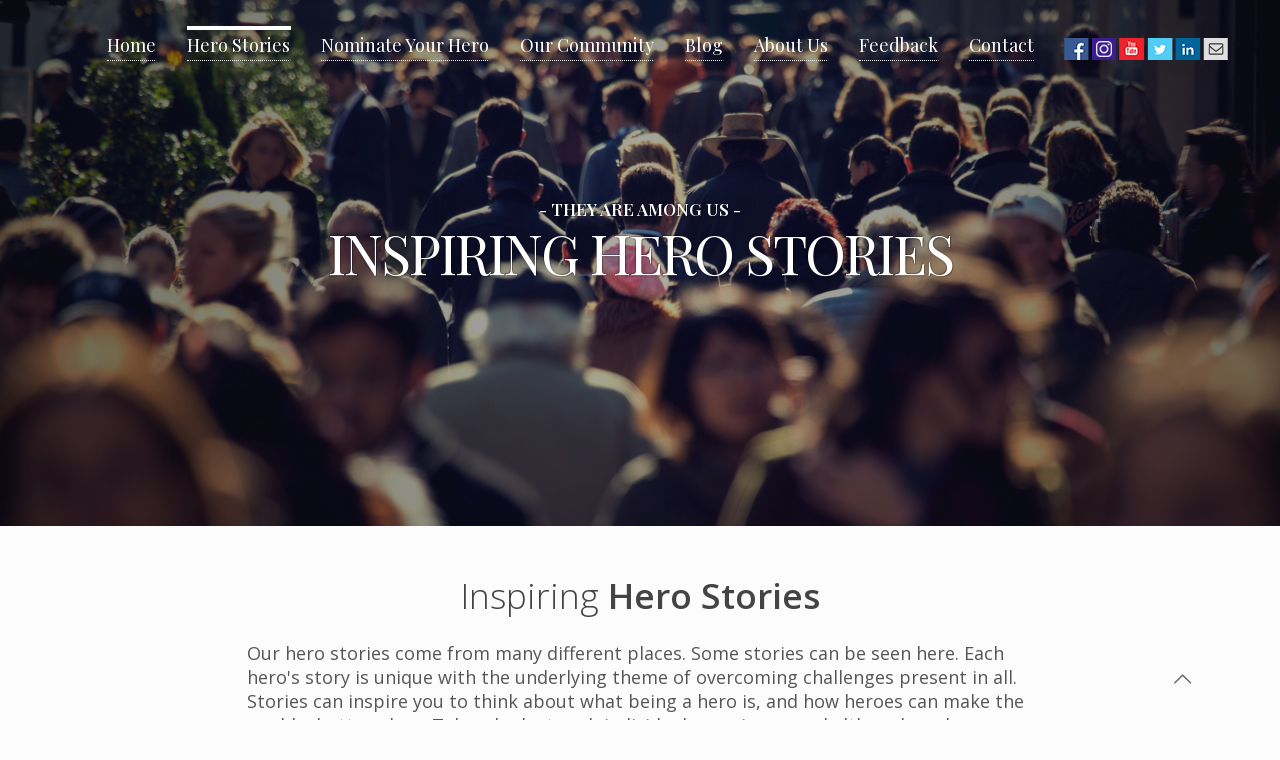

--- FILE ---
content_type: text/html; charset=UTF-8
request_url: https://everydayheroes.life/herostories/
body_size: 28533
content:
 
<!DOCTYPE html>
<html lang="en" class="no-js" itemscope itemtype="https://schema.org/WebPage">

<head>

<meta charset="UTF-8" />
<meta name="description" content="The Everyday Hero, is the person who smiles at you on an off day. It is the war veteran fighting for freedom and equality for all. As well, it&#039;s your friend, parent, or mentor sacrificing for your happiness. The everyday hero is within every single human being on this planet, and is expressed by simple, ordinary actions. Heroes do simple acts; of kindness, courage, and love."/>
<meta name="keywords" content="Hero Stories"/>
<link rel="alternate" hreflang="en" href="https://everydayheroes.life/herostories/"/>
<title>Hero Stories &#8211; Everyday Heroes</title>
<meta name='robots' content='max-image-preview:large' />
<meta name="format-detection" content="telephone=no">
<meta name="viewport" content="width=device-width, initial-scale=1, maximum-scale=1" />
<link rel="shortcut icon" href="https://everydayheroes.life/wp-content/uploads/2016/11/favicon-32.png" type="image/x-icon" />
<meta name="theme-color" content="#ffffff" media="(prefers-color-scheme: light)">
<meta name="theme-color" content="#ffffff" media="(prefers-color-scheme: dark)">
<link rel='dns-prefetch' href='//fonts.googleapis.com' />
<link rel="alternate" type="application/rss+xml" title="Everyday Heroes &raquo; Feed" href="https://everydayheroes.life/feed/" />
<link rel="alternate" type="application/rss+xml" title="Everyday Heroes &raquo; Comments Feed" href="https://everydayheroes.life/comments/feed/" />
<script type="text/javascript">
window._wpemojiSettings = {"baseUrl":"https:\/\/s.w.org\/images\/core\/emoji\/14.0.0\/72x72\/","ext":".png","svgUrl":"https:\/\/s.w.org\/images\/core\/emoji\/14.0.0\/svg\/","svgExt":".svg","source":{"concatemoji":"https:\/\/everydayheroes.life\/wp-includes\/js\/wp-emoji-release.min.js?ver=6.2.8"}};
/*! This file is auto-generated */
!function(e,a,t){var n,r,o,i=a.createElement("canvas"),p=i.getContext&&i.getContext("2d");function s(e,t){p.clearRect(0,0,i.width,i.height),p.fillText(e,0,0);e=i.toDataURL();return p.clearRect(0,0,i.width,i.height),p.fillText(t,0,0),e===i.toDataURL()}function c(e){var t=a.createElement("script");t.src=e,t.defer=t.type="text/javascript",a.getElementsByTagName("head")[0].appendChild(t)}for(o=Array("flag","emoji"),t.supports={everything:!0,everythingExceptFlag:!0},r=0;r<o.length;r++)t.supports[o[r]]=function(e){if(p&&p.fillText)switch(p.textBaseline="top",p.font="600 32px Arial",e){case"flag":return s("\ud83c\udff3\ufe0f\u200d\u26a7\ufe0f","\ud83c\udff3\ufe0f\u200b\u26a7\ufe0f")?!1:!s("\ud83c\uddfa\ud83c\uddf3","\ud83c\uddfa\u200b\ud83c\uddf3")&&!s("\ud83c\udff4\udb40\udc67\udb40\udc62\udb40\udc65\udb40\udc6e\udb40\udc67\udb40\udc7f","\ud83c\udff4\u200b\udb40\udc67\u200b\udb40\udc62\u200b\udb40\udc65\u200b\udb40\udc6e\u200b\udb40\udc67\u200b\udb40\udc7f");case"emoji":return!s("\ud83e\udef1\ud83c\udffb\u200d\ud83e\udef2\ud83c\udfff","\ud83e\udef1\ud83c\udffb\u200b\ud83e\udef2\ud83c\udfff")}return!1}(o[r]),t.supports.everything=t.supports.everything&&t.supports[o[r]],"flag"!==o[r]&&(t.supports.everythingExceptFlag=t.supports.everythingExceptFlag&&t.supports[o[r]]);t.supports.everythingExceptFlag=t.supports.everythingExceptFlag&&!t.supports.flag,t.DOMReady=!1,t.readyCallback=function(){t.DOMReady=!0},t.supports.everything||(n=function(){t.readyCallback()},a.addEventListener?(a.addEventListener("DOMContentLoaded",n,!1),e.addEventListener("load",n,!1)):(e.attachEvent("onload",n),a.attachEvent("onreadystatechange",function(){"complete"===a.readyState&&t.readyCallback()})),(e=t.source||{}).concatemoji?c(e.concatemoji):e.wpemoji&&e.twemoji&&(c(e.twemoji),c(e.wpemoji)))}(window,document,window._wpemojiSettings);
</script>
<style type="text/css">
img.wp-smiley,
img.emoji {
	display: inline !important;
	border: none !important;
	box-shadow: none !important;
	height: 1em !important;
	width: 1em !important;
	margin: 0 0.07em !important;
	vertical-align: -0.1em !important;
	background: none !important;
	padding: 0 !important;
}
</style>
	<link rel='stylesheet' id='wp-block-library-css' href='https://everydayheroes.life/wp-includes/css/dist/block-library/style.min.css?ver=6.2.8' type='text/css' media='all' />
<link rel='stylesheet' id='classic-theme-styles-css' href='https://everydayheroes.life/wp-includes/css/classic-themes.min.css?ver=6.2.8' type='text/css' media='all' />
<style id='global-styles-inline-css' type='text/css'>
body{--wp--preset--color--black: #000000;--wp--preset--color--cyan-bluish-gray: #abb8c3;--wp--preset--color--white: #ffffff;--wp--preset--color--pale-pink: #f78da7;--wp--preset--color--vivid-red: #cf2e2e;--wp--preset--color--luminous-vivid-orange: #ff6900;--wp--preset--color--luminous-vivid-amber: #fcb900;--wp--preset--color--light-green-cyan: #7bdcb5;--wp--preset--color--vivid-green-cyan: #00d084;--wp--preset--color--pale-cyan-blue: #8ed1fc;--wp--preset--color--vivid-cyan-blue: #0693e3;--wp--preset--color--vivid-purple: #9b51e0;--wp--preset--gradient--vivid-cyan-blue-to-vivid-purple: linear-gradient(135deg,rgba(6,147,227,1) 0%,rgb(155,81,224) 100%);--wp--preset--gradient--light-green-cyan-to-vivid-green-cyan: linear-gradient(135deg,rgb(122,220,180) 0%,rgb(0,208,130) 100%);--wp--preset--gradient--luminous-vivid-amber-to-luminous-vivid-orange: linear-gradient(135deg,rgba(252,185,0,1) 0%,rgba(255,105,0,1) 100%);--wp--preset--gradient--luminous-vivid-orange-to-vivid-red: linear-gradient(135deg,rgba(255,105,0,1) 0%,rgb(207,46,46) 100%);--wp--preset--gradient--very-light-gray-to-cyan-bluish-gray: linear-gradient(135deg,rgb(238,238,238) 0%,rgb(169,184,195) 100%);--wp--preset--gradient--cool-to-warm-spectrum: linear-gradient(135deg,rgb(74,234,220) 0%,rgb(151,120,209) 20%,rgb(207,42,186) 40%,rgb(238,44,130) 60%,rgb(251,105,98) 80%,rgb(254,248,76) 100%);--wp--preset--gradient--blush-light-purple: linear-gradient(135deg,rgb(255,206,236) 0%,rgb(152,150,240) 100%);--wp--preset--gradient--blush-bordeaux: linear-gradient(135deg,rgb(254,205,165) 0%,rgb(254,45,45) 50%,rgb(107,0,62) 100%);--wp--preset--gradient--luminous-dusk: linear-gradient(135deg,rgb(255,203,112) 0%,rgb(199,81,192) 50%,rgb(65,88,208) 100%);--wp--preset--gradient--pale-ocean: linear-gradient(135deg,rgb(255,245,203) 0%,rgb(182,227,212) 50%,rgb(51,167,181) 100%);--wp--preset--gradient--electric-grass: linear-gradient(135deg,rgb(202,248,128) 0%,rgb(113,206,126) 100%);--wp--preset--gradient--midnight: linear-gradient(135deg,rgb(2,3,129) 0%,rgb(40,116,252) 100%);--wp--preset--duotone--dark-grayscale: url('#wp-duotone-dark-grayscale');--wp--preset--duotone--grayscale: url('#wp-duotone-grayscale');--wp--preset--duotone--purple-yellow: url('#wp-duotone-purple-yellow');--wp--preset--duotone--blue-red: url('#wp-duotone-blue-red');--wp--preset--duotone--midnight: url('#wp-duotone-midnight');--wp--preset--duotone--magenta-yellow: url('#wp-duotone-magenta-yellow');--wp--preset--duotone--purple-green: url('#wp-duotone-purple-green');--wp--preset--duotone--blue-orange: url('#wp-duotone-blue-orange');--wp--preset--font-size--small: 13px;--wp--preset--font-size--medium: 20px;--wp--preset--font-size--large: 36px;--wp--preset--font-size--x-large: 42px;--wp--preset--spacing--20: 0.44rem;--wp--preset--spacing--30: 0.67rem;--wp--preset--spacing--40: 1rem;--wp--preset--spacing--50: 1.5rem;--wp--preset--spacing--60: 2.25rem;--wp--preset--spacing--70: 3.38rem;--wp--preset--spacing--80: 5.06rem;--wp--preset--shadow--natural: 6px 6px 9px rgba(0, 0, 0, 0.2);--wp--preset--shadow--deep: 12px 12px 50px rgba(0, 0, 0, 0.4);--wp--preset--shadow--sharp: 6px 6px 0px rgba(0, 0, 0, 0.2);--wp--preset--shadow--outlined: 6px 6px 0px -3px rgba(255, 255, 255, 1), 6px 6px rgba(0, 0, 0, 1);--wp--preset--shadow--crisp: 6px 6px 0px rgba(0, 0, 0, 1);}:where(.is-layout-flex){gap: 0.5em;}body .is-layout-flow > .alignleft{float: left;margin-inline-start: 0;margin-inline-end: 2em;}body .is-layout-flow > .alignright{float: right;margin-inline-start: 2em;margin-inline-end: 0;}body .is-layout-flow > .aligncenter{margin-left: auto !important;margin-right: auto !important;}body .is-layout-constrained > .alignleft{float: left;margin-inline-start: 0;margin-inline-end: 2em;}body .is-layout-constrained > .alignright{float: right;margin-inline-start: 2em;margin-inline-end: 0;}body .is-layout-constrained > .aligncenter{margin-left: auto !important;margin-right: auto !important;}body .is-layout-constrained > :where(:not(.alignleft):not(.alignright):not(.alignfull)){max-width: var(--wp--style--global--content-size);margin-left: auto !important;margin-right: auto !important;}body .is-layout-constrained > .alignwide{max-width: var(--wp--style--global--wide-size);}body .is-layout-flex{display: flex;}body .is-layout-flex{flex-wrap: wrap;align-items: center;}body .is-layout-flex > *{margin: 0;}:where(.wp-block-columns.is-layout-flex){gap: 2em;}.has-black-color{color: var(--wp--preset--color--black) !important;}.has-cyan-bluish-gray-color{color: var(--wp--preset--color--cyan-bluish-gray) !important;}.has-white-color{color: var(--wp--preset--color--white) !important;}.has-pale-pink-color{color: var(--wp--preset--color--pale-pink) !important;}.has-vivid-red-color{color: var(--wp--preset--color--vivid-red) !important;}.has-luminous-vivid-orange-color{color: var(--wp--preset--color--luminous-vivid-orange) !important;}.has-luminous-vivid-amber-color{color: var(--wp--preset--color--luminous-vivid-amber) !important;}.has-light-green-cyan-color{color: var(--wp--preset--color--light-green-cyan) !important;}.has-vivid-green-cyan-color{color: var(--wp--preset--color--vivid-green-cyan) !important;}.has-pale-cyan-blue-color{color: var(--wp--preset--color--pale-cyan-blue) !important;}.has-vivid-cyan-blue-color{color: var(--wp--preset--color--vivid-cyan-blue) !important;}.has-vivid-purple-color{color: var(--wp--preset--color--vivid-purple) !important;}.has-black-background-color{background-color: var(--wp--preset--color--black) !important;}.has-cyan-bluish-gray-background-color{background-color: var(--wp--preset--color--cyan-bluish-gray) !important;}.has-white-background-color{background-color: var(--wp--preset--color--white) !important;}.has-pale-pink-background-color{background-color: var(--wp--preset--color--pale-pink) !important;}.has-vivid-red-background-color{background-color: var(--wp--preset--color--vivid-red) !important;}.has-luminous-vivid-orange-background-color{background-color: var(--wp--preset--color--luminous-vivid-orange) !important;}.has-luminous-vivid-amber-background-color{background-color: var(--wp--preset--color--luminous-vivid-amber) !important;}.has-light-green-cyan-background-color{background-color: var(--wp--preset--color--light-green-cyan) !important;}.has-vivid-green-cyan-background-color{background-color: var(--wp--preset--color--vivid-green-cyan) !important;}.has-pale-cyan-blue-background-color{background-color: var(--wp--preset--color--pale-cyan-blue) !important;}.has-vivid-cyan-blue-background-color{background-color: var(--wp--preset--color--vivid-cyan-blue) !important;}.has-vivid-purple-background-color{background-color: var(--wp--preset--color--vivid-purple) !important;}.has-black-border-color{border-color: var(--wp--preset--color--black) !important;}.has-cyan-bluish-gray-border-color{border-color: var(--wp--preset--color--cyan-bluish-gray) !important;}.has-white-border-color{border-color: var(--wp--preset--color--white) !important;}.has-pale-pink-border-color{border-color: var(--wp--preset--color--pale-pink) !important;}.has-vivid-red-border-color{border-color: var(--wp--preset--color--vivid-red) !important;}.has-luminous-vivid-orange-border-color{border-color: var(--wp--preset--color--luminous-vivid-orange) !important;}.has-luminous-vivid-amber-border-color{border-color: var(--wp--preset--color--luminous-vivid-amber) !important;}.has-light-green-cyan-border-color{border-color: var(--wp--preset--color--light-green-cyan) !important;}.has-vivid-green-cyan-border-color{border-color: var(--wp--preset--color--vivid-green-cyan) !important;}.has-pale-cyan-blue-border-color{border-color: var(--wp--preset--color--pale-cyan-blue) !important;}.has-vivid-cyan-blue-border-color{border-color: var(--wp--preset--color--vivid-cyan-blue) !important;}.has-vivid-purple-border-color{border-color: var(--wp--preset--color--vivid-purple) !important;}.has-vivid-cyan-blue-to-vivid-purple-gradient-background{background: var(--wp--preset--gradient--vivid-cyan-blue-to-vivid-purple) !important;}.has-light-green-cyan-to-vivid-green-cyan-gradient-background{background: var(--wp--preset--gradient--light-green-cyan-to-vivid-green-cyan) !important;}.has-luminous-vivid-amber-to-luminous-vivid-orange-gradient-background{background: var(--wp--preset--gradient--luminous-vivid-amber-to-luminous-vivid-orange) !important;}.has-luminous-vivid-orange-to-vivid-red-gradient-background{background: var(--wp--preset--gradient--luminous-vivid-orange-to-vivid-red) !important;}.has-very-light-gray-to-cyan-bluish-gray-gradient-background{background: var(--wp--preset--gradient--very-light-gray-to-cyan-bluish-gray) !important;}.has-cool-to-warm-spectrum-gradient-background{background: var(--wp--preset--gradient--cool-to-warm-spectrum) !important;}.has-blush-light-purple-gradient-background{background: var(--wp--preset--gradient--blush-light-purple) !important;}.has-blush-bordeaux-gradient-background{background: var(--wp--preset--gradient--blush-bordeaux) !important;}.has-luminous-dusk-gradient-background{background: var(--wp--preset--gradient--luminous-dusk) !important;}.has-pale-ocean-gradient-background{background: var(--wp--preset--gradient--pale-ocean) !important;}.has-electric-grass-gradient-background{background: var(--wp--preset--gradient--electric-grass) !important;}.has-midnight-gradient-background{background: var(--wp--preset--gradient--midnight) !important;}.has-small-font-size{font-size: var(--wp--preset--font-size--small) !important;}.has-medium-font-size{font-size: var(--wp--preset--font-size--medium) !important;}.has-large-font-size{font-size: var(--wp--preset--font-size--large) !important;}.has-x-large-font-size{font-size: var(--wp--preset--font-size--x-large) !important;}
.wp-block-navigation a:where(:not(.wp-element-button)){color: inherit;}
:where(.wp-block-columns.is-layout-flex){gap: 2em;}
.wp-block-pullquote{font-size: 1.5em;line-height: 1.6;}
</style>
<link rel='stylesheet' id='mfn-be-css' href='https://everydayheroes.life/wp-content/themes/betheme/css/be.css?ver=27.1.5.1' type='text/css' media='all' />
<link rel='stylesheet' id='mfn-animations-css' href='https://everydayheroes.life/wp-content/themes/betheme/assets/animations/animations.min.css?ver=27.1.5.1' type='text/css' media='all' />
<link rel='stylesheet' id='mfn-font-awesome-css' href='https://everydayheroes.life/wp-content/themes/betheme/fonts/fontawesome/fontawesome.css?ver=27.1.5.1' type='text/css' media='all' />
<link rel='stylesheet' id='mfn-jplayer-css' href='https://everydayheroes.life/wp-content/themes/betheme/assets/jplayer/css/jplayer.blue.monday.min.css?ver=27.1.5.1' type='text/css' media='all' />
<link rel='stylesheet' id='mfn-responsive-css' href='https://everydayheroes.life/wp-content/themes/betheme/css/responsive.css?ver=27.1.5.1' type='text/css' media='all' />
<link rel='stylesheet' id='mfn-fonts-css' href='https://fonts.googleapis.com/css?family=Open+Sans%3A1%2C100%2C300%2C400%2C500%2C600%2C700%2C900%7CPlayfair+Display%3A1%2C100%2C300%2C400%2C500%2C600%2C700%2C900%7CPatua+One%3A1%2C100%2C300%2C400%2C500%2C600%2C700%2C900&#038;display=swap&#038;ver=6.2.8' type='text/css' media='all' />
<style id='mfn-dynamic-inline-css' type='text/css'>
body:not(.template-slider) #Header_wrapper{background-image:url(https://everydayheroes.life/wp-content/uploads/2016/11/mean2.jpg);background-repeat:no-repeat;background-position:center top;background-size:cover}
html{background-color:#FCFCFC}#Wrapper,#Content,.mfn-popup .mfn-popup-content,.mfn-off-canvas-sidebar .mfn-off-canvas-content-wrapper,.mfn-cart-holder,.mfn-header-login,#Top_bar .search_wrapper,#Top_bar .top_bar_right .mfn-live-search-box,.column_livesearch .mfn-live-search-wrapper,.column_livesearch .mfn-live-search-box{background-color:#FCFCFC}.layout-boxed.mfn-bebuilder-header.mfn-ui #Wrapper .mfn-only-sample-content{background-color:#FCFCFC}body:not(.template-slider) #Header{min-height:0px}body.header-below:not(.template-slider) #Header{padding-top:0px}body,button,span.date_label,.timeline_items li h3 span,input[type="submit"],input[type="reset"],input[type="button"],input[type="date"],input[type="text"],input[type="password"],input[type="tel"],input[type="email"],textarea,select,.offer_li .title h3,.mfn-menu-item-megamenu{font-family:"Open Sans",-apple-system,BlinkMacSystemFont,"Segoe UI",Roboto,Oxygen-Sans,Ubuntu,Cantarell,"Helvetica Neue",sans-serif}#menu > ul > li > a,a.action_button,#overlay-menu ul li a{font-family:"Playfair Display",-apple-system,BlinkMacSystemFont,"Segoe UI",Roboto,Oxygen-Sans,Ubuntu,Cantarell,"Helvetica Neue",sans-serif}#Subheader .title{font-family:"Playfair Display",-apple-system,BlinkMacSystemFont,"Segoe UI",Roboto,Oxygen-Sans,Ubuntu,Cantarell,"Helvetica Neue",sans-serif}h1,h2,h3,h4,.text-logo #logo{font-family:"Open Sans",-apple-system,BlinkMacSystemFont,"Segoe UI",Roboto,Oxygen-Sans,Ubuntu,Cantarell,"Helvetica Neue",sans-serif}h5,h6{font-family:"Playfair Display",-apple-system,BlinkMacSystemFont,"Segoe UI",Roboto,Oxygen-Sans,Ubuntu,Cantarell,"Helvetica Neue",sans-serif}blockquote{font-family:"Patua One",-apple-system,BlinkMacSystemFont,"Segoe UI",Roboto,Oxygen-Sans,Ubuntu,Cantarell,"Helvetica Neue",sans-serif}.chart_box .chart .num,.counter .desc_wrapper .number-wrapper,.how_it_works .image .number,.pricing-box .plan-header .price,.quick_fact .number-wrapper,.woocommerce .product div.entry-summary .price{font-family:"Patua One",-apple-system,BlinkMacSystemFont,"Segoe UI",Roboto,Oxygen-Sans,Ubuntu,Cantarell,"Helvetica Neue",sans-serif}body,.mfn-menu-item-megamenu{font-size:16px;line-height:26px;font-weight:400;letter-spacing:0px}.big{font-size:18px;line-height:28px;font-weight:400;letter-spacing:0px}#menu > ul > li > a,a.action_button,#overlay-menu ul li a{font-size:18px;font-weight:400;letter-spacing:0px}#overlay-menu ul li a{line-height:27px}#Subheader .title{font-size:25px;line-height:25px;font-weight:400;letter-spacing:0px}h1,.text-logo #logo{font-size:25px;line-height:25px;font-weight:300;letter-spacing:0px}h2{font-size:35px;line-height:60px;font-weight:200;letter-spacing:0px}h3,.woocommerce ul.products li.product h3,.woocommerce #customer_login h2{font-size:25px;line-height:27px;font-weight:300;letter-spacing:0px}h4,.woocommerce .woocommerce-order-details__title,.woocommerce .wc-bacs-bank-details-heading,.woocommerce .woocommerce-customer-details h2{font-size:21px;line-height:25px;font-weight:300;letter-spacing:0px}h5{font-size:15px;line-height:19px;font-weight:700;letter-spacing:0px}h6{font-size:13px;line-height:19px;font-weight:400;letter-spacing:0px}#Intro .intro-title{font-size:70px;line-height:70px;font-weight:400;letter-spacing:0px}@media only screen and (min-width:768px) and (max-width:959px){body,.mfn-menu-item-megamenu{font-size:16px;line-height:26px;font-weight:400;letter-spacing:0px}.big{font-size:18px;line-height:28px;font-weight:400;letter-spacing:0px}#menu > ul > li > a,a.action_button,#overlay-menu ul li a{font-size:18px;font-weight:400;letter-spacing:0px}#overlay-menu ul li a{line-height:27px}#Subheader .title{font-size:25px;line-height:25px;font-weight:400;letter-spacing:0px}h1,.text-logo #logo{font-size:25px;line-height:25px;font-weight:300;letter-spacing:0px}h2{font-size:35px;line-height:60px;font-weight:200;letter-spacing:0px}h3,.woocommerce ul.products li.product h3,.woocommerce #customer_login h2{font-size:25px;line-height:27px;font-weight:300;letter-spacing:0px}h4,.woocommerce .woocommerce-order-details__title,.woocommerce .wc-bacs-bank-details-heading,.woocommerce .woocommerce-customer-details h2{font-size:21px;line-height:25px;font-weight:300;letter-spacing:0px}h5{font-size:15px;line-height:19px;font-weight:700;letter-spacing:0px}h6{font-size:13px;line-height:19px;font-weight:400;letter-spacing:0px}#Intro .intro-title{font-size:70px;line-height:70px;font-weight:400;letter-spacing:0px}blockquote{font-size:15px}.chart_box .chart .num{font-size:45px;line-height:45px}.counter .desc_wrapper .number-wrapper{font-size:45px;line-height:45px}.counter .desc_wrapper .title{font-size:14px;line-height:18px}.faq .question .title{font-size:14px}.fancy_heading .title{font-size:38px;line-height:38px}.offer .offer_li .desc_wrapper .title h3{font-size:32px;line-height:32px}.offer_thumb_ul li.offer_thumb_li .desc_wrapper .title h3{font-size:32px;line-height:32px}.pricing-box .plan-header h2{font-size:27px;line-height:27px}.pricing-box .plan-header .price > span{font-size:40px;line-height:40px}.pricing-box .plan-header .price sup.currency{font-size:18px;line-height:18px}.pricing-box .plan-header .price sup.period{font-size:14px;line-height:14px}.quick_fact .number-wrapper{font-size:80px;line-height:80px}.trailer_box .desc h2{font-size:27px;line-height:27px}.widget > h3{font-size:17px;line-height:20px}}@media only screen and (min-width:480px) and (max-width:767px){body,.mfn-menu-item-megamenu{font-size:16px;line-height:26px;font-weight:400;letter-spacing:0px}.big{font-size:18px;line-height:28px;font-weight:400;letter-spacing:0px}#menu > ul > li > a,a.action_button,#overlay-menu ul li a{font-size:18px;font-weight:400;letter-spacing:0px}#overlay-menu ul li a{line-height:27px}#Subheader .title{font-size:25px;line-height:25px;font-weight:400;letter-spacing:0px}h1,.text-logo #logo{font-size:25px;line-height:25px;font-weight:300;letter-spacing:0px}h2{font-size:35px;line-height:60px;font-weight:200;letter-spacing:0px}h3,.woocommerce ul.products li.product h3,.woocommerce #customer_login h2{font-size:25px;line-height:27px;font-weight:300;letter-spacing:0px}h4,.woocommerce .woocommerce-order-details__title,.woocommerce .wc-bacs-bank-details-heading,.woocommerce .woocommerce-customer-details h2{font-size:21px;line-height:25px;font-weight:300;letter-spacing:0px}h5{font-size:15px;line-height:19px;font-weight:700;letter-spacing:0px}h6{font-size:13px;line-height:19px;font-weight:400;letter-spacing:0px}#Intro .intro-title{font-size:70px;line-height:70px;font-weight:400;letter-spacing:0px}blockquote{font-size:14px}.chart_box .chart .num{font-size:40px;line-height:40px}.counter .desc_wrapper .number-wrapper{font-size:40px;line-height:40px}.counter .desc_wrapper .title{font-size:13px;line-height:16px}.faq .question .title{font-size:13px}.fancy_heading .title{font-size:34px;line-height:34px}.offer .offer_li .desc_wrapper .title h3{font-size:28px;line-height:28px}.offer_thumb_ul li.offer_thumb_li .desc_wrapper .title h3{font-size:28px;line-height:28px}.pricing-box .plan-header h2{font-size:24px;line-height:24px}.pricing-box .plan-header .price > span{font-size:34px;line-height:34px}.pricing-box .plan-header .price sup.currency{font-size:16px;line-height:16px}.pricing-box .plan-header .price sup.period{font-size:13px;line-height:13px}.quick_fact .number-wrapper{font-size:70px;line-height:70px}.trailer_box .desc h2{font-size:24px;line-height:24px}.widget > h3{font-size:16px;line-height:19px}}@media only screen and (max-width:479px){body,.mfn-menu-item-megamenu{font-size:16px;line-height:26px;font-weight:400;letter-spacing:0px}.big{font-size:18px;line-height:28px;font-weight:400;letter-spacing:0px}#menu > ul > li > a,a.action_button,#overlay-menu ul li a{font-size:18px;font-weight:400;letter-spacing:0px}#overlay-menu ul li a{line-height:27px}#Subheader .title{font-size:25px;line-height:25px;font-weight:400;letter-spacing:0px}h1,.text-logo #logo{font-size:25px;line-height:25px;font-weight:300;letter-spacing:0px}h2{font-size:35px;line-height:60px;font-weight:200;letter-spacing:0px}h3,.woocommerce ul.products li.product h3,.woocommerce #customer_login h2{font-size:25px;line-height:27px;font-weight:300;letter-spacing:0px}h4,.woocommerce .woocommerce-order-details__title,.woocommerce .wc-bacs-bank-details-heading,.woocommerce .woocommerce-customer-details h2{font-size:21px;line-height:25px;font-weight:300;letter-spacing:0px}h5{font-size:15px;line-height:19px;font-weight:700;letter-spacing:0px}h6{font-size:13px;line-height:19px;font-weight:400;letter-spacing:0px}#Intro .intro-title{font-size:70px;line-height:70px;font-weight:400;letter-spacing:0px}blockquote{font-size:13px}.chart_box .chart .num{font-size:35px;line-height:35px}.counter .desc_wrapper .number-wrapper{font-size:35px;line-height:35px}.counter .desc_wrapper .title{font-size:13px;line-height:26px}.faq .question .title{font-size:13px}.fancy_heading .title{font-size:30px;line-height:30px}.offer .offer_li .desc_wrapper .title h3{font-size:26px;line-height:26px}.offer_thumb_ul li.offer_thumb_li .desc_wrapper .title h3{font-size:26px;line-height:26px}.pricing-box .plan-header h2{font-size:21px;line-height:21px}.pricing-box .plan-header .price > span{font-size:32px;line-height:32px}.pricing-box .plan-header .price sup.currency{font-size:14px;line-height:14px}.pricing-box .plan-header .price sup.period{font-size:13px;line-height:13px}.quick_fact .number-wrapper{font-size:60px;line-height:60px}.trailer_box .desc h2{font-size:21px;line-height:21px}.widget > h3{font-size:15px;line-height:18px}}.with_aside .sidebar.columns{width:30%}.with_aside .sections_group{width:70%}.aside_both .sidebar.columns{width:25%}.aside_both .sidebar.sidebar-1{margin-left:-75%}.aside_both .sections_group{width:50%;margin-left:25%}@media only screen and (min-width:1240px){#Wrapper,.with_aside .content_wrapper{max-width:1110px}body.layout-boxed.mfn-header-scrolled .mfn-header-tmpl.mfn-sticky-layout-width{max-width:1110px;left:0;right:0;margin-left:auto;margin-right:auto}body.layout-boxed:not(.mfn-header-scrolled) .mfn-header-tmpl.mfn-header-layout-width,body.layout-boxed .mfn-header-tmpl.mfn-header-layout-width:not(.mfn-hasSticky){max-width:1110px;left:0;right:0;margin-left:auto;margin-right:auto}body.layout-boxed.mfn-bebuilder-header.mfn-ui .mfn-only-sample-content{max-width:1110px;margin-left:auto;margin-right:auto}.section_wrapper,.container{max-width:1090px}.layout-boxed.header-boxed #Top_bar.is-sticky{max-width:1110px}}@media only screen and (max-width:767px){.content_wrapper .section_wrapper,.container,.four.columns .widget-area{max-width:550px !important}}  .button-default .button,.button-flat .button,.button-round .button{background-color:#000000;color:#ffffff}.button-stroke .button{border-color:#000000;color:#ffffff}.button-stroke .button:hover{background-color:#000000;color:#fff}.button-default .button_theme,.button-default button,.button-default input[type="button"],.button-default input[type="reset"],.button-default input[type="submit"],.button-flat .button_theme,.button-flat button,.button-flat input[type="button"],.button-flat input[type="reset"],.button-flat input[type="submit"],.button-round .button_theme,.button-round button,.button-round input[type="button"],.button-round input[type="reset"],.button-round input[type="submit"],.woocommerce #respond input#submit,.woocommerce a.button:not(.default),.woocommerce button.button,.woocommerce input.button,.woocommerce #respond input#submit:hover,.woocommerce a.button:hover,.woocommerce button.button:hover,.woocommerce input.button:hover{color:#ffffff}.button-default #respond input#submit.alt.disabled,.button-default #respond input#submit.alt.disabled:hover,.button-default #respond input#submit.alt:disabled,.button-default #respond input#submit.alt:disabled:hover,.button-default #respond input#submit.alt:disabled[disabled],.button-default #respond input#submit.alt:disabled[disabled]:hover,.button-default a.button.alt.disabled,.button-default a.button.alt.disabled:hover,.button-default a.button.alt:disabled,.button-default a.button.alt:disabled:hover,.button-default a.button.alt:disabled[disabled],.button-default a.button.alt:disabled[disabled]:hover,.button-default button.button.alt.disabled,.button-default button.button.alt.disabled:hover,.button-default button.button.alt:disabled,.button-default button.button.alt:disabled:hover,.button-default button.button.alt:disabled[disabled],.button-default button.button.alt:disabled[disabled]:hover,.button-default input.button.alt.disabled,.button-default input.button.alt.disabled:hover,.button-default input.button.alt:disabled,.button-default input.button.alt:disabled:hover,.button-default input.button.alt:disabled[disabled],.button-default input.button.alt:disabled[disabled]:hover,.button-default #respond input#submit.alt,.button-default a.button.alt,.button-default button.button.alt,.button-default input.button.alt,.button-default #respond input#submit.alt:hover,.button-default a.button.alt:hover,.button-default button.button.alt:hover,.button-default input.button.alt:hover,.button-flat #respond input#submit.alt.disabled,.button-flat #respond input#submit.alt.disabled:hover,.button-flat #respond input#submit.alt:disabled,.button-flat #respond input#submit.alt:disabled:hover,.button-flat #respond input#submit.alt:disabled[disabled],.button-flat #respond input#submit.alt:disabled[disabled]:hover,.button-flat a.button.alt.disabled,.button-flat a.button.alt.disabled:hover,.button-flat a.button.alt:disabled,.button-flat a.button.alt:disabled:hover,.button-flat a.button.alt:disabled[disabled],.button-flat a.button.alt:disabled[disabled]:hover,.button-flat button.button.alt.disabled,.button-flat button.button.alt.disabled:hover,.button-flat button.button.alt:disabled,.button-flat button.button.alt:disabled:hover,.button-flat button.button.alt:disabled[disabled],.button-flat button.button.alt:disabled[disabled]:hover,.button-flat input.button.alt.disabled,.button-flat input.button.alt.disabled:hover,.button-flat input.button.alt:disabled,.button-flat input.button.alt:disabled:hover,.button-flat input.button.alt:disabled[disabled],.button-flat input.button.alt:disabled[disabled]:hover,.button-flat #respond input#submit.alt,.button-flat a.button.alt,.button-flat button.button.alt,.button-flat input.button.alt,.button-flat #respond input#submit.alt:hover,.button-flat a.button.alt:hover,.button-flat button.button.alt:hover,.button-flat input.button.alt:hover,.button-round #respond input#submit.alt.disabled,.button-round #respond input#submit.alt.disabled:hover,.button-round #respond input#submit.alt:disabled,.button-round #respond input#submit.alt:disabled:hover,.button-round #respond input#submit.alt:disabled[disabled],.button-round #respond input#submit.alt:disabled[disabled]:hover,.button-round a.button.alt.disabled,.button-round a.button.alt.disabled:hover,.button-round a.button.alt:disabled,.button-round a.button.alt:disabled:hover,.button-round a.button.alt:disabled[disabled],.button-round a.button.alt:disabled[disabled]:hover,.button-round button.button.alt.disabled,.button-round button.button.alt.disabled:hover,.button-round button.button.alt:disabled,.button-round button.button.alt:disabled:hover,.button-round button.button.alt:disabled[disabled],.button-round button.button.alt:disabled[disabled]:hover,.button-round input.button.alt.disabled,.button-round input.button.alt.disabled:hover,.button-round input.button.alt:disabled,.button-round input.button.alt:disabled:hover,.button-round input.button.alt:disabled[disabled],.button-round input.button.alt:disabled[disabled]:hover,.button-round #respond input#submit.alt,.button-round a.button.alt,.button-round button.button.alt,.button-round input.button.alt,.button-round #respond input#submit.alt:hover,.button-round a.button.alt:hover,.button-round button.button.alt:hover,.button-round input.button.alt:hover{background-color:#2991d6;color:#ffffff}.button-stroke.woocommerce a.button:not(.default),.button-stroke .woocommerce a.button:not(.default),.button-stroke #respond input#submit.alt.disabled,.button-stroke #respond input#submit.alt.disabled:hover,.button-stroke #respond input#submit.alt:disabled,.button-stroke #respond input#submit.alt:disabled:hover,.button-stroke #respond input#submit.alt:disabled[disabled],.button-stroke #respond input#submit.alt:disabled[disabled]:hover,.button-stroke a.button.alt.disabled,.button-stroke a.button.alt.disabled:hover,.button-stroke a.button.alt:disabled,.button-stroke a.button.alt:disabled:hover,.button-stroke a.button.alt:disabled[disabled],.button-stroke a.button.alt:disabled[disabled]:hover,.button-stroke button.button.alt.disabled,.button-stroke button.button.alt.disabled:hover,.button-stroke button.button.alt:disabled,.button-stroke button.button.alt:disabled:hover,.button-stroke button.button.alt:disabled[disabled],.button-stroke button.button.alt:disabled[disabled]:hover,.button-stroke input.button.alt.disabled,.button-stroke input.button.alt.disabled:hover,.button-stroke input.button.alt:disabled,.button-stroke input.button.alt:disabled:hover,.button-stroke input.button.alt:disabled[disabled],.button-stroke input.button.alt:disabled[disabled]:hover,.button-stroke #respond input#submit.alt,.button-stroke a.button.alt,.button-stroke button.button.alt,.button-stroke input.button.alt{border-color:#2991d6;background:none;color:#2991d6}.button-stroke.woocommerce a.button:not(.default):hover,.button-stroke .woocommerce a.button:not(.default):hover,.button-stroke #respond input#submit.alt:hover,.button-stroke a.button.alt:hover,.button-stroke button.button.alt:hover,.button-stroke input.button.alt:hover,.button-stroke a.action_button:hover{background-color:#2991d6;color:#ffffff}.action_button,.action_button:hover{background-color:#f7f7f7;color:#747474}.button-stroke a.action_button{border-color:#f7f7f7}.footer_button{color:#65666C!important;background-color:transparent;box-shadow:none!important}.footer_button:after{display:none!important}.button-custom.woocommerce .button,.button-custom .button,.button-custom .action_button,.button-custom .footer_button,.button-custom button,.button-custom button.button,.button-custom input[type="button"],.button-custom input[type="reset"],.button-custom input[type="submit"],.button-custom .woocommerce #respond input#submit,.button-custom .woocommerce a.button,.button-custom .woocommerce button.button,.button-custom .woocommerce input.button{font-family:Arial;font-size:14px;line-height:14px;font-weight:400;letter-spacing:0px;padding:12px 20px 12px 20px;border-width:0px;border-radius:0px}body.button-custom .button{color:#626262;background-color:#dbdddf;border-color:transparent}body.button-custom .button:hover{color:#626262;background-color:#d3d3d3;border-color:transparent}body .button-custom .button_theme,body.button-custom .button_theme,.button-custom button,.button-custom input[type="button"],.button-custom input[type="reset"],.button-custom input[type="submit"],.button-custom .woocommerce #respond input#submit,body.button-custom.woocommerce a.button:not(.default),.button-custom .woocommerce button.button,.button-custom .woocommerce input.button,.button-custom .woocommerce a.button_theme:not(.default){color:#ffffff;background-color:#0095eb;border-color:transparent;box-shadow:unset}body .button-custom .button_theme:hover,body.button-custom .button_theme:hover,.button-custom button:hover,.button-custom input[type="button"]:hover,.button-custom input[type="reset"]:hover,.button-custom input[type="submit"]:hover,.button-custom .woocommerce #respond input#submit:hover,body.button-custom.woocommerce a.button:not(.default):hover,.button-custom .woocommerce button.button:hover,.button-custom .woocommerce input.button:hover,.button-custom .woocommerce a.button_theme:not(.default):hover{color:#ffffff;background-color:#007cc3;border-color:transparent}body.button-custom .action_button{color:#626262;background-color:#dbdddf;border-color:transparent;box-shadow:unset}body.button-custom .action_button:hover{color:#626262;background-color:#d3d3d3;border-color:transparent}.button-custom #respond input#submit.alt.disabled,.button-custom #respond input#submit.alt.disabled:hover,.button-custom #respond input#submit.alt:disabled,.button-custom #respond input#submit.alt:disabled:hover,.button-custom #respond input#submit.alt:disabled[disabled],.button-custom #respond input#submit.alt:disabled[disabled]:hover,.button-custom a.button.alt.disabled,.button-custom a.button.alt.disabled:hover,.button-custom a.button.alt:disabled,.button-custom a.button.alt:disabled:hover,.button-custom a.button.alt:disabled[disabled],.button-custom a.button.alt:disabled[disabled]:hover,.button-custom button.button.alt.disabled,.button-custom button.button.alt.disabled:hover,.button-custom button.button.alt:disabled,.button-custom button.button.alt:disabled:hover,.button-custom button.button.alt:disabled[disabled],.button-custom button.button.alt:disabled[disabled]:hover,.button-custom input.button.alt.disabled,.button-custom input.button.alt.disabled:hover,.button-custom input.button.alt:disabled,.button-custom input.button.alt:disabled:hover,.button-custom input.button.alt:disabled[disabled],.button-custom input.button.alt:disabled[disabled]:hover,.button-custom #respond input#submit.alt,.button-custom a.button.alt,.button-custom button.button.alt,.button-custom input.button.alt{line-height:14px;padding:12px 20px 12px 20px;color:#ffffff;background-color:#0095eb;font-family:Arial;font-size:14px;font-weight:400;letter-spacing:0px;border-width:0px;border-radius:0px}.button-custom #respond input#submit.alt:hover,.button-custom a.button.alt:hover,.button-custom button.button.alt:hover,.button-custom input.button.alt:hover,.button-custom a.action_button:hover{color:#ffffff;background-color:#007cc3}#Top_bar #logo,.header-fixed #Top_bar #logo,.header-plain #Top_bar #logo,.header-transparent #Top_bar #logo{height:60px;line-height:60px;padding:15px 0}.logo-overflow #Top_bar:not(.is-sticky) .logo{height:90px}#Top_bar .menu > li > a{padding:15px 0}.menu-highlight:not(.header-creative) #Top_bar .menu > li > a{margin:20px 0}.header-plain:not(.menu-highlight) #Top_bar .menu > li > a span:not(.description){line-height:90px}.header-fixed #Top_bar .menu > li > a{padding:30px 0}@media only screen and (max-width:767px){.mobile-header-mini #Top_bar #logo{height:50px!important;line-height:50px!important;margin:5px 0}}#Top_bar #logo img.svg{width:100px}.image_frame,.wp-caption{border-width:0px}.alert{border-radius:0px}#Top_bar .top_bar_right .top-bar-right-input input{width:200px}.mfn-live-search-box .mfn-live-search-list{max-height:300px}#Side_slide{right:-250px;width:250px}#Side_slide.left{left:-250px}.blog-teaser li .desc-wrapper .desc{background-position-y:-1px}@media only screen and ( max-width:767px ){}@media only screen and (min-width:1095px){body:not(.header-simple) #Top_bar #menu{display:block!important}.tr-menu #Top_bar #menu{background:none!important}#Top_bar .menu > li > ul.mfn-megamenu > li{float:left}#Top_bar .menu > li > ul.mfn-megamenu > li.mfn-megamenu-cols-1{width:100%}#Top_bar .menu > li > ul.mfn-megamenu > li.mfn-megamenu-cols-2{width:50%}#Top_bar .menu > li > ul.mfn-megamenu > li.mfn-megamenu-cols-3{width:33.33%}#Top_bar .menu > li > ul.mfn-megamenu > li.mfn-megamenu-cols-4{width:25%}#Top_bar .menu > li > ul.mfn-megamenu > li.mfn-megamenu-cols-5{width:20%}#Top_bar .menu > li > ul.mfn-megamenu > li.mfn-megamenu-cols-6{width:16.66%}#Top_bar .menu > li > ul.mfn-megamenu > li > ul{display:block!important;position:inherit;left:auto;top:auto;border-width:0 1px 0 0}#Top_bar .menu > li > ul.mfn-megamenu > li:last-child > ul{border:0}#Top_bar .menu > li > ul.mfn-megamenu > li > ul li{width:auto}#Top_bar .menu > li > ul.mfn-megamenu a.mfn-megamenu-title{text-transform:uppercase;font-weight:400;background:none}#Top_bar .menu > li > ul.mfn-megamenu a .menu-arrow{display:none}.menuo-right #Top_bar .menu > li > ul.mfn-megamenu{left:0;width:98%!important;margin:0 1%;padding:20px 0}.menuo-right #Top_bar .menu > li > ul.mfn-megamenu-bg{box-sizing:border-box}#Top_bar .menu > li > ul.mfn-megamenu-bg{padding:20px 166px 20px 20px;background-repeat:no-repeat;background-position:right bottom}.rtl #Top_bar .menu > li > ul.mfn-megamenu-bg{padding-left:166px;padding-right:20px;background-position:left bottom}#Top_bar .menu > li > ul.mfn-megamenu-bg > li{background:none}#Top_bar .menu > li > ul.mfn-megamenu-bg > li a{border:none}#Top_bar .menu > li > ul.mfn-megamenu-bg > li > ul{background:none!important;-webkit-box-shadow:0 0 0 0;-moz-box-shadow:0 0 0 0;box-shadow:0 0 0 0}.mm-vertical #Top_bar .container{position:relative}.mm-vertical #Top_bar .top_bar_left{position:static}.mm-vertical #Top_bar .menu > li ul{box-shadow:0 0 0 0 transparent!important;background-image:none}.mm-vertical #Top_bar .menu > li > ul.mfn-megamenu{padding:20px 0}.mm-vertical.header-plain #Top_bar .menu > li > ul.mfn-megamenu{width:100%!important;margin:0}.mm-vertical #Top_bar .menu > li > ul.mfn-megamenu > li{display:table-cell;float:none!important;width:10%;padding:0 15px;border-right:1px solid rgba(0,0,0,0.05)}.mm-vertical #Top_bar .menu > li > ul.mfn-megamenu > li:last-child{border-right-width:0}.mm-vertical #Top_bar .menu > li > ul.mfn-megamenu > li.hide-border{border-right-width:0}.mm-vertical #Top_bar .menu > li > ul.mfn-megamenu > li a{border-bottom-width:0;padding:9px 15px;line-height:120%}.mm-vertical #Top_bar .menu > li > ul.mfn-megamenu a.mfn-megamenu-title{font-weight:700}.rtl .mm-vertical #Top_bar .menu > li > ul.mfn-megamenu > li:first-child{border-right-width:0}.rtl .mm-vertical #Top_bar .menu > li > ul.mfn-megamenu > li:last-child{border-right-width:1px}body.header-shop #Top_bar #menu{display:flex!important}.header-shop #Top_bar.is-sticky .top_bar_row_second{display:none}.header-plain:not(.menuo-right) #Header .top_bar_left{width:auto!important}.header-stack.header-center #Top_bar #menu{display:inline-block!important}.header-simple #Top_bar #menu{display:none;height:auto;width:300px;bottom:auto;top:100%;right:1px;position:absolute;margin:0}.header-simple #Header a.responsive-menu-toggle{display:block;right:10px}.header-simple #Top_bar #menu > ul{width:100%;float:left}.header-simple #Top_bar #menu ul li{width:100%;padding-bottom:0;border-right:0;position:relative}.header-simple #Top_bar #menu ul li a{padding:0 20px;margin:0;display:block;height:auto;line-height:normal;border:none}.header-simple #Top_bar #menu ul li a:not(.menu-toggle):after{display:none}.header-simple #Top_bar #menu ul li a span{border:none;line-height:44px;display:inline;padding:0}.header-simple #Top_bar #menu ul li.submenu .menu-toggle{display:block;position:absolute;right:0;top:0;width:44px;height:44px;line-height:44px;font-size:30px;font-weight:300;text-align:center;cursor:pointer;color:#444;opacity:0.33;transform:unset}.header-simple #Top_bar #menu ul li.submenu .menu-toggle:after{content:"+";position:static}.header-simple #Top_bar #menu ul li.hover > .menu-toggle:after{content:"-"}.header-simple #Top_bar #menu ul li.hover a{border-bottom:0}.header-simple #Top_bar #menu ul.mfn-megamenu li .menu-toggle{display:none}.header-simple #Top_bar #menu ul li ul{position:relative!important;left:0!important;top:0;padding:0;margin:0!important;width:auto!important;background-image:none}.header-simple #Top_bar #menu ul li ul li{width:100%!important;display:block;padding:0}.header-simple #Top_bar #menu ul li ul li a{padding:0 20px 0 30px}.header-simple #Top_bar #menu ul li ul li a .menu-arrow{display:none}.header-simple #Top_bar #menu ul li ul li a span{padding:0}.header-simple #Top_bar #menu ul li ul li a span:after{display:none!important}.header-simple #Top_bar .menu > li > ul.mfn-megamenu a.mfn-megamenu-title{text-transform:uppercase;font-weight:400}.header-simple #Top_bar .menu > li > ul.mfn-megamenu > li > ul{display:block!important;position:inherit;left:auto;top:auto}.header-simple #Top_bar #menu ul li ul li ul{border-left:0!important;padding:0;top:0}.header-simple #Top_bar #menu ul li ul li ul li a{padding:0 20px 0 40px}.rtl.header-simple #Top_bar #menu{left:1px;right:auto}.rtl.header-simple #Top_bar a.responsive-menu-toggle{left:10px;right:auto}.rtl.header-simple #Top_bar #menu ul li.submenu .menu-toggle{left:0;right:auto}.rtl.header-simple #Top_bar #menu ul li ul{left:auto!important;right:0!important}.rtl.header-simple #Top_bar #menu ul li ul li a{padding:0 30px 0 20px}.rtl.header-simple #Top_bar #menu ul li ul li ul li a{padding:0 40px 0 20px}.menu-highlight #Top_bar .menu > li{margin:0 2px}.menu-highlight:not(.header-creative) #Top_bar .menu > li > a{padding:0;-webkit-border-radius:5px;border-radius:5px}.menu-highlight #Top_bar .menu > li > a:after{display:none}.menu-highlight #Top_bar .menu > li > a span:not(.description){line-height:50px}.menu-highlight #Top_bar .menu > li > a span.description{display:none}.menu-highlight.header-stack #Top_bar .menu > li > a{margin:10px 0!important}.menu-highlight.header-stack #Top_bar .menu > li > a span:not(.description){line-height:40px}.menu-highlight.header-simple #Top_bar #menu ul li,.menu-highlight.header-creative #Top_bar #menu ul li{margin:0}.menu-highlight.header-simple #Top_bar #menu ul li > a,.menu-highlight.header-creative #Top_bar #menu ul li > a{-webkit-border-radius:0;border-radius:0}.menu-highlight:not(.header-fixed):not(.header-simple) #Top_bar.is-sticky .menu > li > a{margin:10px 0!important;padding:5px 0!important}.menu-highlight:not(.header-fixed):not(.header-simple) #Top_bar.is-sticky .menu > li > a span{line-height:30px!important}.header-modern.menu-highlight.menuo-right .menu_wrapper{margin-right:20px}.menu-line-below #Top_bar .menu > li > a:not(.menu-toggle):after{top:auto;bottom:-4px}.menu-line-below #Top_bar.is-sticky .menu > li > a:not(.menu-toggle):after{top:auto;bottom:-4px}.menu-line-below-80 #Top_bar:not(.is-sticky) .menu > li > a:not(.menu-toggle):after{height:4px;left:10%;top:50%;margin-top:20px;width:80%}.menu-line-below-80-1 #Top_bar:not(.is-sticky) .menu > li > a:not(.menu-toggle):after{height:1px;left:10%;top:50%;margin-top:20px;width:80%}.menu-link-color #Top_bar .menu > li > a:not(.menu-toggle):after{display:none!important}.menu-arrow-top #Top_bar .menu > li > a:after{background:none repeat scroll 0 0 rgba(0,0,0,0)!important;border-color:#ccc transparent transparent;border-style:solid;border-width:7px 7px 0;display:block;height:0;left:50%;margin-left:-7px;top:0!important;width:0}.menu-arrow-top #Top_bar.is-sticky .menu > li > a:after{top:0!important}.menu-arrow-bottom #Top_bar .menu > li > a:after{background:none!important;border-color:transparent transparent #ccc;border-style:solid;border-width:0 7px 7px;display:block;height:0;left:50%;margin-left:-7px;top:auto;bottom:0;width:0}.menu-arrow-bottom #Top_bar.is-sticky .menu > li > a:after{top:auto;bottom:0}.menuo-no-borders #Top_bar .menu > li > a span{border-width:0!important}.menuo-no-borders #Header_creative #Top_bar .menu > li > a span{border-bottom-width:0}.menuo-no-borders.header-plain #Top_bar a#header_cart,.menuo-no-borders.header-plain #Top_bar a#search_button,.menuo-no-borders.header-plain #Top_bar .wpml-languages,.menuo-no-borders.header-plain #Top_bar a.action_button{border-width:0}.menuo-right #Top_bar .menu_wrapper{float:right}.menuo-right.header-stack:not(.header-center) #Top_bar .menu_wrapper{margin-right:150px}body.header-creative{padding-left:50px}body.header-creative.header-open{padding-left:250px}body.error404,body.under-construction,body.template-blank,body.under-construction.header-rtl.header-creative.header-open{padding-left:0!important;padding-right:0!important}.header-creative.footer-fixed #Footer,.header-creative.footer-sliding #Footer,.header-creative.footer-stick #Footer.is-sticky{box-sizing:border-box;padding-left:50px}.header-open.footer-fixed #Footer,.header-open.footer-sliding #Footer,.header-creative.footer-stick #Footer.is-sticky{padding-left:250px}.header-rtl.header-creative.footer-fixed #Footer,.header-rtl.header-creative.footer-sliding #Footer,.header-rtl.header-creative.footer-stick #Footer.is-sticky{padding-left:0;padding-right:50px}.header-rtl.header-open.footer-fixed #Footer,.header-rtl.header-open.footer-sliding #Footer,.header-rtl.header-creative.footer-stick #Footer.is-sticky{padding-right:250px}#Header_creative{background-color:#fff;position:fixed;width:250px;height:100%;left:-200px;top:0;z-index:9002;-webkit-box-shadow:2px 0 4px 2px rgba(0,0,0,.15);box-shadow:2px 0 4px 2px rgba(0,0,0,.15)}#Header_creative .container{width:100%}#Header_creative .creative-wrapper{opacity:0;margin-right:50px}#Header_creative a.creative-menu-toggle{display:block;width:34px;height:34px;line-height:34px;font-size:22px;text-align:center;position:absolute;top:10px;right:8px;border-radius:3px}.admin-bar #Header_creative a.creative-menu-toggle{top:42px}#Header_creative #Top_bar{position:static;width:100%}#Header_creative #Top_bar .top_bar_left{width:100%!important;float:none}#Header_creative #Top_bar .logo{float:none;text-align:center;margin:15px 0}#Header_creative #Top_bar #menu{background-color:transparent}#Header_creative #Top_bar .menu_wrapper{float:none;margin:0 0 30px}#Header_creative #Top_bar .menu > li{width:100%;float:none;position:relative}#Header_creative #Top_bar .menu > li > a{padding:0;text-align:center}#Header_creative #Top_bar .menu > li > a:after{display:none}#Header_creative #Top_bar .menu > li > a span{border-right:0;border-bottom-width:1px;line-height:38px}#Header_creative #Top_bar .menu li ul{left:100%;right:auto;top:0;box-shadow:2px 2px 2px 0 rgba(0,0,0,0.03);-webkit-box-shadow:2px 2px 2px 0 rgba(0,0,0,0.03)}#Header_creative #Top_bar .menu > li > ul.mfn-megamenu{margin:0;width:700px!important}#Header_creative #Top_bar .menu > li > ul.mfn-megamenu > li > ul{left:0}#Header_creative #Top_bar .menu li ul li a{padding-top:9px;padding-bottom:8px}#Header_creative #Top_bar .menu li ul li ul{top:0}#Header_creative #Top_bar .menu > li > a span.description{display:block;font-size:13px;line-height:28px!important;clear:both}.menuo-arrows #Top_bar .menu > li.submenu > a > span:after{content:unset!important}#Header_creative #Top_bar .top_bar_right{width:100%!important;float:left;height:auto;margin-bottom:35px;text-align:center;padding:0 20px;top:0;-webkit-box-sizing:border-box;-moz-box-sizing:border-box;box-sizing:border-box}#Header_creative #Top_bar .top_bar_right:before{content:none}#Header_creative #Top_bar .top_bar_right .top_bar_right_wrapper{flex-wrap:wrap;justify-content:center}#Header_creative #Top_bar .top_bar_right .top-bar-right-icon,#Header_creative #Top_bar .top_bar_right .wpml-languages,#Header_creative #Top_bar .top_bar_right .top-bar-right-button,#Header_creative #Top_bar .top_bar_right .top-bar-right-input{min-height:30px;margin:5px}#Header_creative #Top_bar .search_wrapper{left:100%;top:auto}#Header_creative #Top_bar .banner_wrapper{display:block;text-align:center}#Header_creative #Top_bar .banner_wrapper img{max-width:100%;height:auto;display:inline-block}#Header_creative #Action_bar{display:none;position:absolute;bottom:0;top:auto;clear:both;padding:0 20px;box-sizing:border-box}#Header_creative #Action_bar .contact_details{width:100%;text-align:center;margin-bottom:20px}#Header_creative #Action_bar .contact_details li{padding:0}#Header_creative #Action_bar .social{float:none;text-align:center;padding:5px 0 15px}#Header_creative #Action_bar .social li{margin-bottom:2px}#Header_creative #Action_bar .social-menu{float:none;text-align:center}#Header_creative #Action_bar .social-menu li{border-color:rgba(0,0,0,.1)}#Header_creative .social li a{color:rgba(0,0,0,.5)}#Header_creative .social li a:hover{color:#000}#Header_creative .creative-social{position:absolute;bottom:10px;right:0;width:50px}#Header_creative .creative-social li{display:block;float:none;width:100%;text-align:center;margin-bottom:5px}.header-creative .fixed-nav.fixed-nav-prev{margin-left:50px}.header-creative.header-open .fixed-nav.fixed-nav-prev{margin-left:250px}.menuo-last #Header_creative #Top_bar .menu li.last ul{top:auto;bottom:0}.header-open #Header_creative{left:0}.header-open #Header_creative .creative-wrapper{opacity:1;margin:0!important}.header-open #Header_creative .creative-menu-toggle,.header-open #Header_creative .creative-social{display:none}.header-open #Header_creative #Action_bar{display:block}body.header-rtl.header-creative{padding-left:0;padding-right:50px}.header-rtl #Header_creative{left:auto;right:-200px}.header-rtl #Header_creative .creative-wrapper{margin-left:50px;margin-right:0}.header-rtl #Header_creative a.creative-menu-toggle{left:8px;right:auto}.header-rtl #Header_creative .creative-social{left:0;right:auto}.header-rtl #Footer #back_to_top.sticky{right:125px}.header-rtl #popup_contact{right:70px}.header-rtl #Header_creative #Top_bar .menu li ul{left:auto;right:100%}.header-rtl #Header_creative #Top_bar .search_wrapper{left:auto;right:100%}.header-rtl .fixed-nav.fixed-nav-prev{margin-left:0!important}.header-rtl .fixed-nav.fixed-nav-next{margin-right:50px}body.header-rtl.header-creative.header-open{padding-left:0;padding-right:250px!important}.header-rtl.header-open #Header_creative{left:auto;right:0}.header-rtl.header-open #Footer #back_to_top.sticky{right:325px}.header-rtl.header-open #popup_contact{right:270px}.header-rtl.header-open .fixed-nav.fixed-nav-next{margin-right:250px}#Header_creative.active{left:-1px}.header-rtl #Header_creative.active{left:auto;right:-1px}#Header_creative.active .creative-wrapper{opacity:1;margin:0}.header-creative .vc_row[data-vc-full-width]{padding-left:50px}.header-creative.header-open .vc_row[data-vc-full-width]{padding-left:250px}.header-open .vc_parallax .vc_parallax-inner{left:auto;width:calc(100% - 250px)}.header-open.header-rtl .vc_parallax .vc_parallax-inner{left:0;right:auto}#Header_creative.scroll{height:100%;overflow-y:auto}#Header_creative.scroll:not(.dropdown) .menu li ul{display:none!important}#Header_creative.scroll #Action_bar{position:static}#Header_creative.dropdown{outline:none}#Header_creative.dropdown #Top_bar .menu_wrapper{float:left;width:100%}#Header_creative.dropdown #Top_bar #menu ul li{position:relative;float:left}#Header_creative.dropdown #Top_bar #menu ul li a:not(.menu-toggle):after{display:none}#Header_creative.dropdown #Top_bar #menu ul li a span{line-height:38px;padding:0}#Header_creative.dropdown #Top_bar #menu ul li.submenu .menu-toggle{display:block;position:absolute;right:0;top:0;width:38px;height:38px;line-height:38px;font-size:26px;font-weight:300;text-align:center;cursor:pointer;color:#444;opacity:0.33;z-index:203}#Header_creative.dropdown #Top_bar #menu ul li.submenu .menu-toggle:after{content:"+";position:static}#Header_creative.dropdown #Top_bar #menu ul li.hover > .menu-toggle:after{content:"-"}#Header_creative.dropdown #Top_bar #menu ul.sub-menu li:not(:last-of-type) a{border-bottom:0}#Header_creative.dropdown #Top_bar #menu ul.mfn-megamenu li .menu-toggle{display:none}#Header_creative.dropdown #Top_bar #menu ul li ul{position:relative!important;left:0!important;top:0;padding:0;margin-left:0!important;width:auto!important;background-image:none}#Header_creative.dropdown #Top_bar #menu ul li ul li{width:100%!important}#Header_creative.dropdown #Top_bar #menu ul li ul li a{padding:0 10px;text-align:center}#Header_creative.dropdown #Top_bar #menu ul li ul li a .menu-arrow{display:none}#Header_creative.dropdown #Top_bar #menu ul li ul li a span{padding:0}#Header_creative.dropdown #Top_bar #menu ul li ul li a span:after{display:none!important}#Header_creative.dropdown #Top_bar .menu > li > ul.mfn-megamenu a.mfn-megamenu-title{text-transform:uppercase;font-weight:400}#Header_creative.dropdown #Top_bar .menu > li > ul.mfn-megamenu > li > ul{display:block!important;position:inherit;left:auto;top:auto}#Header_creative.dropdown #Top_bar #menu ul li ul li ul{border-left:0!important;padding:0;top:0}#Header_creative{transition:left .5s ease-in-out,right .5s ease-in-out}#Header_creative .creative-wrapper{transition:opacity .5s ease-in-out,margin 0s ease-in-out .5s}#Header_creative.active .creative-wrapper{transition:opacity .5s ease-in-out,margin 0s ease-in-out}}@media only screen and (min-width:1095px){#Top_bar.is-sticky{position:fixed!important;width:100%;left:0;top:-60px;height:60px;z-index:701;background:#fff;opacity:.97;-webkit-box-shadow:0 2px 5px 0 rgba(0,0,0,0.1);-moz-box-shadow:0 2px 5px 0 rgba(0,0,0,0.1);box-shadow:0 2px 5px 0 rgba(0,0,0,0.1)}.layout-boxed.header-boxed #Top_bar.is-sticky{max-width:1095px;left:50%;-webkit-transform:translateX(-50%);transform:translateX(-50%)}#Top_bar.is-sticky .top_bar_left,#Top_bar.is-sticky .top_bar_right,#Top_bar.is-sticky .top_bar_right:before{background:none;box-shadow:unset}#Top_bar.is-sticky .logo{width:auto;margin:0 30px 0 20px;padding:0}#Top_bar.is-sticky #logo,#Top_bar.is-sticky .custom-logo-link{padding:5px 0!important;height:50px!important;line-height:50px!important}.logo-no-sticky-padding #Top_bar.is-sticky #logo{height:60px!important;line-height:60px!important}#Top_bar.is-sticky #logo img.logo-main{display:none}#Top_bar.is-sticky #logo img.logo-sticky{display:inline;max-height:35px}.logo-sticky-width-auto #Top_bar.is-sticky #logo img.logo-sticky{width:auto}#Top_bar.is-sticky .menu_wrapper{clear:none}#Top_bar.is-sticky .menu_wrapper .menu > li > a{padding:15px 0}#Top_bar.is-sticky .menu > li > a,#Top_bar.is-sticky .menu > li > a span{line-height:30px}#Top_bar.is-sticky .menu > li > a:after{top:auto;bottom:-4px}#Top_bar.is-sticky .menu > li > a span.description{display:none}#Top_bar.is-sticky .secondary_menu_wrapper,#Top_bar.is-sticky .banner_wrapper{display:none}.header-overlay #Top_bar.is-sticky{display:none}.sticky-dark #Top_bar.is-sticky,.sticky-dark #Top_bar.is-sticky #menu{background:rgba(0,0,0,.8)}.sticky-dark #Top_bar.is-sticky .menu > li:not(.current-menu-item) > a{color:#fff}.sticky-dark #Top_bar.is-sticky .top_bar_right .top-bar-right-icon{color:rgba(255,255,255,.9)}.sticky-dark #Top_bar.is-sticky .top_bar_right .top-bar-right-icon svg .path{stroke:rgba(255,255,255,.9)}.sticky-dark #Top_bar.is-sticky .wpml-languages a.active,.sticky-dark #Top_bar.is-sticky .wpml-languages ul.wpml-lang-dropdown{background:rgba(0,0,0,0.1);border-color:rgba(0,0,0,0.1)}.sticky-white #Top_bar.is-sticky,.sticky-white #Top_bar.is-sticky #menu{background:rgba(255,255,255,.8)}.sticky-white #Top_bar.is-sticky .menu > li:not(.current-menu-item) > a{color:#222}.sticky-white #Top_bar.is-sticky .top_bar_right .top-bar-right-icon{color:rgba(0,0,0,.8)}.sticky-white #Top_bar.is-sticky .top_bar_right .top-bar-right-icon svg .path{stroke:rgba(0,0,0,.8)}.sticky-white #Top_bar.is-sticky .wpml-languages a.active,.sticky-white #Top_bar.is-sticky .wpml-languages ul.wpml-lang-dropdown{background:rgba(255,255,255,0.1);border-color:rgba(0,0,0,0.1)}}@media only screen and (min-width:768px) and (max-width:1095px){.header_placeholder{height:0!important}}@media only screen and (max-width:1094px){#Top_bar #menu{display:none;height:auto;width:300px;bottom:auto;top:100%;right:1px;position:absolute;margin:0}#Top_bar a.responsive-menu-toggle{display:block}#Top_bar #menu > ul{width:100%;float:left}#Top_bar #menu ul li{width:100%;padding-bottom:0;border-right:0;position:relative}#Top_bar #menu ul li a{padding:0 25px;margin:0;display:block;height:auto;line-height:normal;border:none}#Top_bar #menu ul li a:not(.menu-toggle):after{display:none}#Top_bar #menu ul li a span{border:none;line-height:44px;display:inline;padding:0}#Top_bar #menu ul li a span.description{margin:0 0 0 5px}#Top_bar #menu ul li.submenu .menu-toggle{display:block;position:absolute;right:15px;top:0;width:44px;height:44px;line-height:44px;font-size:30px;font-weight:300;text-align:center;cursor:pointer;color:#444;opacity:0.33;transform:unset}#Top_bar #menu ul li.submenu .menu-toggle:after{content:"+";position:static}#Top_bar #menu ul li.hover > .menu-toggle:after{content:"-"}#Top_bar #menu ul li.hover a{border-bottom:0}#Top_bar #menu ul li a span:after{display:none!important}#Top_bar #menu ul.mfn-megamenu li .menu-toggle{display:none}.menuo-arrows.keyboard-support #Top_bar .menu > li.submenu > a:not(.menu-toggle):after,.menuo-arrows:not(.keyboard-support) #Top_bar .menu > li.submenu > a:not(.menu-toggle)::after{display:none !important}#Top_bar #menu ul li ul{position:relative!important;left:0!important;top:0;padding:0;margin-left:0!important;width:auto!important;background-image:none!important;box-shadow:0 0 0 0 transparent!important;-webkit-box-shadow:0 0 0 0 transparent!important}#Top_bar #menu ul li ul li{width:100%!important}#Top_bar #menu ul li ul li a{padding:0 20px 0 35px}#Top_bar #menu ul li ul li a .menu-arrow{display:none}#Top_bar #menu ul li ul li a span{padding:0}#Top_bar #menu ul li ul li a span:after{display:none!important}#Top_bar .menu > li > ul.mfn-megamenu a.mfn-megamenu-title{text-transform:uppercase;font-weight:400}#Top_bar .menu > li > ul.mfn-megamenu > li > ul{display:block!important;position:inherit;left:auto;top:auto}#Top_bar #menu ul li ul li ul{border-left:0!important;padding:0;top:0}#Top_bar #menu ul li ul li ul li a{padding:0 20px 0 45px}#Header #menu > ul > li.current-menu-item > a,#Header #menu > ul > li.current_page_item > a,#Header #menu > ul > li.current-menu-parent > a,#Header #menu > ul > li.current-page-parent > a,#Header #menu > ul > li.current-menu-ancestor > a,#Header #menu > ul > li.current_page_ancestor > a{background:rgba(0,0,0,.02)}.rtl #Top_bar #menu{left:1px;right:auto}.rtl #Top_bar a.responsive-menu-toggle{left:20px;right:auto}.rtl #Top_bar #menu ul li.submenu .menu-toggle{left:15px;right:auto;border-left:none;border-right:1px solid #eee;transform:unset}.rtl #Top_bar #menu ul li ul{left:auto!important;right:0!important}.rtl #Top_bar #menu ul li ul li a{padding:0 30px 0 20px}.rtl #Top_bar #menu ul li ul li ul li a{padding:0 40px 0 20px}.header-stack .menu_wrapper a.responsive-menu-toggle{position:static!important;margin:11px 0!important}.header-stack .menu_wrapper #menu{left:0;right:auto}.rtl.header-stack #Top_bar #menu{left:auto;right:0}.admin-bar #Header_creative{top:32px}.header-creative.layout-boxed{padding-top:85px}.header-creative.layout-full-width #Wrapper{padding-top:60px}#Header_creative{position:fixed;width:100%;left:0!important;top:0;z-index:1001}#Header_creative .creative-wrapper{display:block!important;opacity:1!important}#Header_creative .creative-menu-toggle,#Header_creative .creative-social{display:none!important;opacity:1!important}#Header_creative #Top_bar{position:static;width:100%}#Header_creative #Top_bar .one{display:flex}#Header_creative #Top_bar #logo,#Header_creative #Top_bar .custom-logo-link{height:50px;line-height:50px;padding:5px 0}#Header_creative #Top_bar #logo img.logo-sticky{max-height:40px!important}#Header_creative #logo img.logo-main{display:none}#Header_creative #logo img.logo-sticky{display:inline-block}.logo-no-sticky-padding #Header_creative #Top_bar #logo{height:60px;line-height:60px;padding:0}.logo-no-sticky-padding #Header_creative #Top_bar #logo img.logo-sticky{max-height:60px!important}#Header_creative #Action_bar{display:none}#Header_creative #Top_bar .top_bar_right:before{content:none}#Header_creative.scroll{overflow:visible!important}}body{--mfn-clients-tiles-hover:#2991d6;--mfn-icon-box-icon:#2991d6;--mfn-sliding-box-bg:#2991d6;--mfn-woo-body-color:#2d2d2d;--mfn-woo-heading-color:#2d2d2d;--mfn-woo-themecolor:#2991d6;--mfn-woo-bg-themecolor:#2991d6;--mfn-woo-border-themecolor:#2991d6}#Header_wrapper,#Intro{background-color:#000119}#Subheader{background-color:rgba(247,247,247,1)}.header-classic #Action_bar,.header-fixed #Action_bar,.header-plain #Action_bar,.header-split #Action_bar,.header-shop #Action_bar,.header-shop-split #Action_bar,.header-stack #Action_bar{background-color:#2C2C2C}#Sliding-top{background-color:#545454}#Sliding-top a.sliding-top-control{border-right-color:#545454}#Sliding-top.st-center a.sliding-top-control,#Sliding-top.st-left a.sliding-top-control{border-top-color:#545454}#Footer{background-color:#545454}.grid .post-item,.masonry:not(.tiles) .post-item,.photo2 .post .post-desc-wrapper{background-color:transparent}.portfolio_group .portfolio-item .desc{background-color:transparent}.woocommerce ul.products li.product,.shop_slider .shop_slider_ul li .item_wrapper .desc{background-color:transparent}body,ul.timeline_items,.icon_box a .desc,.icon_box a:hover .desc,.feature_list ul li a,.list_item a,.list_item a:hover,.widget_recent_entries ul li a,.flat_box a,.flat_box a:hover,.story_box .desc,.content_slider.carousel  ul li a .title,.content_slider.flat.description ul li .desc,.content_slider.flat.description ul li a .desc,.post-nav.minimal a i{color:#2d2d2d}.post-nav.minimal a svg{fill:#2d2d2d}.themecolor,.opening_hours .opening_hours_wrapper li span,.fancy_heading_icon .icon_top,.fancy_heading_arrows .icon-right-dir,.fancy_heading_arrows .icon-left-dir,.fancy_heading_line .title,.button-love a.mfn-love,.format-link .post-title .icon-link,.pager-single > span,.pager-single a:hover,.widget_meta ul,.widget_pages ul,.widget_rss ul,.widget_mfn_recent_comments ul li:after,.widget_archive ul,.widget_recent_comments ul li:after,.widget_nav_menu ul,.woocommerce ul.products li.product .price,.shop_slider .shop_slider_ul li .item_wrapper .price,.woocommerce-page ul.products li.product .price,.widget_price_filter .price_label .from,.widget_price_filter .price_label .to,.woocommerce ul.product_list_widget li .quantity .amount,.woocommerce .product div.entry-summary .price,.woocommerce .product .woocommerce-variation-price .price,.woocommerce .star-rating span,#Error_404 .error_pic i,.style-simple #Filters .filters_wrapper ul li a:hover,.style-simple #Filters .filters_wrapper ul li.current-cat a,.style-simple .quick_fact .title,.mfn-cart-holder .mfn-ch-content .mfn-ch-product .woocommerce-Price-amount,.woocommerce .comment-form-rating p.stars a:before,.wishlist .wishlist-row .price,.search-results .search-item .post-product-price,.progress_icons.transparent .progress_icon.themebg{color:#2991d6}.mfn-wish-button.loved:not(.link) .path{fill:#2991d6;stroke:#2991d6}.themebg,#comments .commentlist > li .reply a.comment-reply-link,#Filters .filters_wrapper ul li a:hover,#Filters .filters_wrapper ul li.current-cat a,.fixed-nav .arrow,.offer_thumb .slider_pagination a:before,.offer_thumb .slider_pagination a.selected:after,.pager .pages a:hover,.pager .pages a.active,.pager .pages span.page-numbers.current,.pager-single span:after,.portfolio_group.exposure .portfolio-item .desc-inner .line,.Recent_posts ul li .desc:after,.Recent_posts ul li .photo .c,.slider_pagination a.selected,.slider_pagination .slick-active a,.slider_pagination a.selected:after,.slider_pagination .slick-active a:after,.testimonials_slider .slider_images,.testimonials_slider .slider_images a:after,.testimonials_slider .slider_images:before,#Top_bar .header-cart-count,#Top_bar .header-wishlist-count,.mfn-footer-stickymenu ul li a .header-wishlist-count,.mfn-footer-stickymenu ul li a .header-cart-count,.widget_categories ul,.widget_mfn_menu ul li a:hover,.widget_mfn_menu ul li.current-menu-item:not(.current-menu-ancestor) > a,.widget_mfn_menu ul li.current_page_item:not(.current_page_ancestor) > a,.widget_product_categories ul,.widget_recent_entries ul li:after,.woocommerce-account table.my_account_orders .order-number a,.woocommerce-MyAccount-navigation ul li.is-active a,.style-simple .accordion .question:after,.style-simple .faq .question:after,.style-simple .icon_box .desc_wrapper .title:before,.style-simple #Filters .filters_wrapper ul li a:after,.style-simple .trailer_box:hover .desc,.tp-bullets.simplebullets.round .bullet.selected,.tp-bullets.simplebullets.round .bullet.selected:after,.tparrows.default,.tp-bullets.tp-thumbs .bullet.selected:after{background-color:#2991d6}.Latest_news ul li .photo,.Recent_posts.blog_news ul li .photo,.style-simple .opening_hours .opening_hours_wrapper li label,.style-simple .timeline_items li:hover h3,.style-simple .timeline_items li:nth-child(even):hover h3,.style-simple .timeline_items li:hover .desc,.style-simple .timeline_items li:nth-child(even):hover,.style-simple .offer_thumb .slider_pagination a.selected{border-color:#2991d6}a{color:#393939}a:hover{color:#000000}*::-moz-selection{background-color:#0095eb;color:white}*::selection{background-color:#0095eb;color:white}.blockquote p.author span,.counter .desc_wrapper .title,.article_box .desc_wrapper p,.team .desc_wrapper p.subtitle,.pricing-box .plan-header p.subtitle,.pricing-box .plan-header .price sup.period,.chart_box p,.fancy_heading .inside,.fancy_heading_line .slogan,.post-meta,.post-meta a,.post-footer,.post-footer a span.label,.pager .pages a,.button-love a .label,.pager-single a,#comments .commentlist > li .comment-author .says,.fixed-nav .desc .date,.filters_buttons li.label,.Recent_posts ul li a .desc .date,.widget_recent_entries ul li .post-date,.tp_recent_tweets .twitter_time,.widget_price_filter .price_label,.shop-filters .woocommerce-result-count,.woocommerce ul.product_list_widget li .quantity,.widget_shopping_cart ul.product_list_widget li dl,.product_meta .posted_in,.woocommerce .shop_table .product-name .variation > dd,.shipping-calculator-button:after,.shop_slider .shop_slider_ul li .item_wrapper .price del,.woocommerce .product .entry-summary .woocommerce-product-rating .woocommerce-review-link,.woocommerce .product.style-default .entry-summary .product_meta .tagged_as,.woocommerce .tagged_as,.wishlist .sku_wrapper,.woocommerce .column_product_rating .woocommerce-review-link,.woocommerce #reviews #comments ol.commentlist li .comment-text p.meta .woocommerce-review__verified,.woocommerce #reviews #comments ol.commentlist li .comment-text p.meta .woocommerce-review__dash,.woocommerce #reviews #comments ol.commentlist li .comment-text p.meta .woocommerce-review__published-date,.testimonials_slider .testimonials_slider_ul li .author span,.testimonials_slider .testimonials_slider_ul li .author span a,.Latest_news ul li .desc_footer,.share-simple-wrapper .icons a{color:#a8a8a8}h1,h1 a,h1 a:hover,.text-logo #logo{color:#444444}h2,h2 a,h2 a:hover{color:#444444}h3,h3 a,h3 a:hover{color:#444444}h4,h4 a,h4 a:hover,.style-simple .sliding_box .desc_wrapper h4{color:#444444}h5,h5 a,h5 a:hover{color:#444444}h6,h6 a,h6 a:hover,a.content_link .title{color:#444444}.woocommerce #customer_login h2{color:#444444} .woocommerce .woocommerce-order-details__title,.woocommerce .wc-bacs-bank-details-heading,.woocommerce .woocommerce-customer-details h2,.woocommerce #respond .comment-reply-title,.woocommerce #reviews #comments ol.commentlist li .comment-text p.meta .woocommerce-review__author{color:#444444} .dropcap,.highlight:not(.highlight_image){background-color:#544b64}.button-default .button_theme,.button-default button,.button-default input[type="button"],.button-default input[type="reset"],.button-default input[type="submit"],.button-flat .button_theme,.button-flat button,.button-flat input[type="button"],.button-flat input[type="reset"],.button-flat input[type="submit"],.button-round .button_theme,.button-round button,.button-round input[type="button"],.button-round input[type="reset"],.button-round input[type="submit"],.woocommerce #respond input#submit,.woocommerce a.button:not(.default),.woocommerce button.button,.woocommerce input.button,.woocommerce #respond input#submit:hover,.woocommerce a.button:not(.default):hover,.woocommerce button.button:hover,.woocommerce input.button:hover{background-color:#2991d6}.button-stroke .button_theme,.button-stroke .button_theme .button_icon i,.button-stroke button,.button-stroke input[type="submit"],.button-stroke input[type="reset"],.button-stroke input[type="button"],.button-stroke .woocommerce #respond input#submit,.button-stroke .woocommerce a.button:not(.default),.button-stroke .woocommerce button.button,.button-stroke.woocommerce input.button{border-color:#2991d6;color:#2991d6}.button-stroke .button_theme:hover,.button-stroke button:hover,.button-stroke input[type="submit"]:hover,.button-stroke input[type="reset"]:hover,.button-stroke input[type="button"]:hover{background-color:#2991d6;color:white}.button-default .single_add_to_cart_button,.button-flat .single_add_to_cart_button,.button-round .single_add_to_cart_button,.button-default .woocommerce .button:disabled,.button-flat .woocommerce .button:disabled,.button-round .woocommerce .button:disabled,.button-default .woocommerce .button.alt,.button-flat .woocommerce .button.alt,.button-round .woocommerce .button.alt{background-color:#2991d6}.button-stroke .single_add_to_cart_button:hover,.button-stroke #place_order:hover{background-color:#2991d6}a.mfn-link{color:#ffffff}a.mfn-link-2 span,a:hover.mfn-link-2 span:before,a.hover.mfn-link-2 span:before,a.mfn-link-5 span,a.mfn-link-8:after,a.mfn-link-8:before{background:#544b64}a:hover.mfn-link{color:#2991d6}a.mfn-link-2 span:before,a:hover.mfn-link-4:before,a:hover.mfn-link-4:after,a.hover.mfn-link-4:before,a.hover.mfn-link-4:after,a.mfn-link-5:before,a.mfn-link-7:after,a.mfn-link-7:before{background:#7d6576}a.mfn-link-6:before{border-bottom-color:#7d6576}a.mfn-link svg .path{stroke:#2991d6}.column_column ul,.column_column ol,.the_content_wrapper:not(.is-elementor) ul,.the_content_wrapper:not(.is-elementor) ol{color:#737E86}hr.hr_color,.hr_color hr,.hr_dots span{color:#2991d6;background:#2991d6}.hr_zigzag i{color:#2991d6}.highlight-left:after,.highlight-right:after{background:#544b64}@media only screen and (max-width:767px){.highlight-left .wrap:first-child,.highlight-right .wrap:last-child{background:#544b64}}#Header .top_bar_left,.header-classic #Top_bar,.header-plain #Top_bar,.header-stack #Top_bar,.header-split #Top_bar,.header-shop #Top_bar,.header-shop-split #Top_bar,.header-fixed #Top_bar,.header-below #Top_bar,#Header_creative,#Top_bar #menu,.sticky-tb-color #Top_bar.is-sticky{background-color:#ffffff}#Top_bar .wpml-languages a.active,#Top_bar .wpml-languages ul.wpml-lang-dropdown{background-color:#ffffff}#Top_bar .top_bar_right:before{background-color:#e3e3e3}#Header .top_bar_right{background-color:#f5f5f5}#Top_bar .top_bar_right .top-bar-right-icon,#Top_bar .top_bar_right .top-bar-right-icon svg .path{color:#333333;stroke:#333333}#Top_bar .menu > li > a,#Top_bar #menu ul li.submenu .menu-toggle{color:#ffffff}#Top_bar .menu > li.current-menu-item > a,#Top_bar .menu > li.current_page_item > a,#Top_bar .menu > li.current-menu-parent > a,#Top_bar .menu > li.current-page-parent > a,#Top_bar .menu > li.current-menu-ancestor > a,#Top_bar .menu > li.current-page-ancestor > a,#Top_bar .menu > li.current_page_ancestor > a,#Top_bar .menu > li.hover > a{color:#ffffff}#Top_bar .menu > li a:not(.menu-toggle):after{background:#ffffff}.menuo-arrows #Top_bar .menu > li.submenu > a > span:not(.description)::after{border-top-color:#ffffff}#Top_bar .menu > li.current-menu-item.submenu > a > span:not(.description)::after,#Top_bar .menu > li.current_page_item.submenu > a > span:not(.description)::after,#Top_bar .menu > li.current-menu-parent.submenu > a > span:not(.description)::after,#Top_bar .menu > li.current-page-parent.submenu > a > span:not(.description)::after,#Top_bar .menu > li.current-menu-ancestor.submenu > a > span:not(.description)::after,#Top_bar .menu > li.current-page-ancestor.submenu > a > span:not(.description)::after,#Top_bar .menu > li.current_page_ancestor.submenu > a > span:not(.description)::after,#Top_bar .menu > li.hover.submenu > a > span:not(.description)::after{border-top-color:#ffffff}.menu-highlight #Top_bar #menu > ul > li.current-menu-item > a,.menu-highlight #Top_bar #menu > ul > li.current_page_item > a,.menu-highlight #Top_bar #menu > ul > li.current-menu-parent > a,.menu-highlight #Top_bar #menu > ul > li.current-page-parent > a,.menu-highlight #Top_bar #menu > ul > li.current-menu-ancestor > a,.menu-highlight #Top_bar #menu > ul > li.current-page-ancestor > a,.menu-highlight #Top_bar #menu > ul > li.current_page_ancestor > a,.menu-highlight #Top_bar #menu > ul > li.hover > a{background:#F2F2F2}.menu-arrow-bottom #Top_bar .menu > li > a:after{border-bottom-color:#ffffff}.menu-arrow-top #Top_bar .menu > li > a:after{border-top-color:#ffffff}.header-plain #Top_bar .menu > li.current-menu-item > a,.header-plain #Top_bar .menu > li.current_page_item > a,.header-plain #Top_bar .menu > li.current-menu-parent > a,.header-plain #Top_bar .menu > li.current-page-parent > a,.header-plain #Top_bar .menu > li.current-menu-ancestor > a,.header-plain #Top_bar .menu > li.current-page-ancestor > a,.header-plain #Top_bar .menu > li.current_page_ancestor > a,.header-plain #Top_bar .menu > li.hover > a,.header-plain #Top_bar .wpml-languages:hover,.header-plain #Top_bar .wpml-languages ul.wpml-lang-dropdown{background:#F2F2F2;color:#ffffff}.header-plain #Top_bar .top_bar_right .top-bar-right-icon:hover{background:#F2F2F2}.header-plain #Top_bar,.header-plain #Top_bar .menu > li > a span:not(.description),.header-plain #Top_bar .top_bar_right .top-bar-right-icon,.header-plain #Top_bar .top_bar_right .top-bar-right-button,.header-plain #Top_bar .top_bar_right .top-bar-right-input,.header-plain #Top_bar .wpml-languages{border-color:#f2f2f2}#Top_bar .menu > li ul{background-color:#F2F2F2}#Top_bar .menu > li ul li a{color:#5f5f5f}#Top_bar .menu > li ul li a:hover,#Top_bar .menu > li ul li.hover > a{color:#2e2e2e}.overlay-menu-toggle{color:#2991d6 !important;background:transparent}#Overlay{background:rgba(41,145,214,0.95)}#overlay-menu ul li a,.header-overlay .overlay-menu-toggle.focus{color:#FFFFFF}#overlay-menu ul li.current-menu-item > a,#overlay-menu ul li.current_page_item > a,#overlay-menu ul li.current-menu-parent > a,#overlay-menu ul li.current-page-parent > a,#overlay-menu ul li.current-menu-ancestor > a,#overlay-menu ul li.current-page-ancestor > a,#overlay-menu ul li.current_page_ancestor > a{color:#B1DCFB}#Top_bar .responsive-menu-toggle,#Header_creative .creative-menu-toggle,#Header_creative .responsive-menu-toggle{color:#2991d6;background:transparent}.mfn-footer-stickymenu{background-color:#ffffff}.mfn-footer-stickymenu ul li a,.mfn-footer-stickymenu ul li a .path{color:#333333;stroke:#333333}#Side_slide{background-color:#191919;border-color:#191919}#Side_slide,#Side_slide #menu ul li.submenu .menu-toggle,#Side_slide .search-wrapper input.field,#Side_slide a:not(.action_button){color:#A6A6A6}#Side_slide .extras .extras-wrapper a svg .path{stroke:#A6A6A6}#Side_slide #menu ul li.hover > .menu-toggle,#Side_slide a.active,#Side_slide a:not(.action_button):hover{color:#FFFFFF}#Side_slide .extras .extras-wrapper a:hover svg .path{stroke:#FFFFFF}#Side_slide #menu ul li.current-menu-item > a,#Side_slide #menu ul li.current_page_item > a,#Side_slide #menu ul li.current-menu-parent > a,#Side_slide #menu ul li.current-page-parent > a,#Side_slide #menu ul li.current-menu-ancestor > a,#Side_slide #menu ul li.current-page-ancestor > a,#Side_slide #menu ul li.current_page_ancestor > a,#Side_slide #menu ul li.hover > a,#Side_slide #menu ul li:hover > a{color:#FFFFFF}#Action_bar .contact_details{color:#bbbbbb}#Action_bar .contact_details a{color:#0095eb}#Action_bar .contact_details a:hover{color:#007cc3}#Action_bar .social li a,#Header_creative .social li a,#Action_bar:not(.creative) .social-menu a{color:#bbbbbb}#Action_bar .social li a:hover,#Header_creative .social li a:hover,#Action_bar:not(.creative) .social-menu a:hover{color:#FFFFFF}#Subheader .title{color:#888888}#Subheader ul.breadcrumbs li,#Subheader ul.breadcrumbs li a{color:rgba(136,136,136,0.6)}.mfn-footer,.mfn-footer .widget_recent_entries ul li a{color:#ffffff}.mfn-footer a:not(.button,.icon_bar,.mfn-btn,.mfn-option-btn){color:#ffffff}.mfn-footer a:not(.button,.icon_bar,.mfn-btn,.mfn-option-btn):hover{color:#ffffff}.mfn-footer h1,.mfn-footer h1 a,.mfn-footer h1 a:hover,.mfn-footer h2,.mfn-footer h2 a,.mfn-footer h2 a:hover,.mfn-footer h3,.mfn-footer h3 a,.mfn-footer h3 a:hover,.mfn-footer h4,.mfn-footer h4 a,.mfn-footer h4 a:hover,.mfn-footer h5,.mfn-footer h5 a,.mfn-footer h5 a:hover,.mfn-footer h6,.mfn-footer h6 a,.mfn-footer h6 a:hover{color:#ffffff}.mfn-footer .themecolor,.mfn-footer .widget_meta ul,.mfn-footer .widget_pages ul,.mfn-footer .widget_rss ul,.mfn-footer .widget_mfn_recent_comments ul li:after,.mfn-footer .widget_archive ul,.mfn-footer .widget_recent_comments ul li:after,.mfn-footer .widget_nav_menu ul,.mfn-footer .widget_price_filter .price_label .from,.mfn-footer .widget_price_filter .price_label .to,.mfn-footer .star-rating span{color:#ffffff}.mfn-footer .themebg,.mfn-footer .widget_categories ul,.mfn-footer .Recent_posts ul li .desc:after,.mfn-footer .Recent_posts ul li .photo .c,.mfn-footer .widget_recent_entries ul li:after,.mfn-footer .widget_mfn_menu ul li a:hover,.mfn-footer .widget_product_categories ul{background-color:#ffffff}.mfn-footer .Recent_posts ul li a .desc .date,.mfn-footer .widget_recent_entries ul li .post-date,.mfn-footer .tp_recent_tweets .twitter_time,.mfn-footer .widget_price_filter .price_label,.mfn-footer .shop-filters .woocommerce-result-count,.mfn-footer ul.product_list_widget li .quantity,.mfn-footer .widget_shopping_cart ul.product_list_widget li dl{color:#a8a8a8}.mfn-footer .footer_copy .social li a,.mfn-footer .footer_copy .social-menu a{color:#65666C}.mfn-footer .footer_copy .social li a:hover,.mfn-footer .footer_copy .social-menu a:hover{color:#FFFFFF}.mfn-footer .footer_copy{border-top-color:rgba(255,255,255,0.1)}#Sliding-top,#Sliding-top .widget_recent_entries ul li a{color:#cccccc}#Sliding-top a{color:#2991d6}#Sliding-top a:hover{color:#2275ac}#Sliding-top h1,#Sliding-top h1 a,#Sliding-top h1 a:hover,#Sliding-top h2,#Sliding-top h2 a,#Sliding-top h2 a:hover,#Sliding-top h3,#Sliding-top h3 a,#Sliding-top h3 a:hover,#Sliding-top h4,#Sliding-top h4 a,#Sliding-top h4 a:hover,#Sliding-top h5,#Sliding-top h5 a,#Sliding-top h5 a:hover,#Sliding-top h6,#Sliding-top h6 a,#Sliding-top h6 a:hover{color:#ffffff}#Sliding-top .themecolor,#Sliding-top .widget_meta ul,#Sliding-top .widget_pages ul,#Sliding-top .widget_rss ul,#Sliding-top .widget_mfn_recent_comments ul li:after,#Sliding-top .widget_archive ul,#Sliding-top .widget_recent_comments ul li:after,#Sliding-top .widget_nav_menu ul,#Sliding-top .widget_price_filter .price_label .from,#Sliding-top .widget_price_filter .price_label .to,#Sliding-top .star-rating span{color:#544b64}#Sliding-top .themebg,#Sliding-top .widget_categories ul,#Sliding-top .Recent_posts ul li .desc:after,#Sliding-top .Recent_posts ul li .photo .c,#Sliding-top .widget_recent_entries ul li:after,#Sliding-top .widget_mfn_menu ul li a:hover,#Sliding-top .widget_product_categories ul{background-color:#544b64}#Sliding-top .Recent_posts ul li a .desc .date,#Sliding-top .widget_recent_entries ul li .post-date,#Sliding-top .tp_recent_tweets .twitter_time,#Sliding-top .widget_price_filter .price_label,#Sliding-top .shop-filters .woocommerce-result-count,#Sliding-top ul.product_list_widget li .quantity,#Sliding-top .widget_shopping_cart ul.product_list_widget li dl{color:#a8a8a8}blockquote,blockquote a,blockquote a:hover{color:#444444}.portfolio_group.masonry-hover .portfolio-item .masonry-hover-wrapper .hover-desc,.masonry.tiles .post-item .post-desc-wrapper .post-desc .post-title:after,.masonry.tiles .post-item.no-img,.masonry.tiles .post-item.format-quote,.blog-teaser li .desc-wrapper .desc .post-title:after,.blog-teaser li.no-img,.blog-teaser li.format-quote{background:#ffffff}.image_frame .image_wrapper .image_links a{background:#ffffff;color:#161922;border-color:#ffffff}.image_frame .image_wrapper .image_links a.loading:after{border-color:#161922}.image_frame .image_wrapper .image_links a .path{stroke:#161922}.image_frame .image_wrapper .image_links a.mfn-wish-button.loved .path{fill:#161922;stroke:#161922}.image_frame .image_wrapper .image_links a.mfn-wish-button.loved:hover .path{fill:#0089f7;stroke:#0089f7}.image_frame .image_wrapper .image_links a:hover{background:#ffffff;color:#0089f7;border-color:#ffffff}.image_frame .image_wrapper .image_links a:hover .path{stroke:#0089f7}.image_frame{border-color:#f8f8f8}.image_frame .image_wrapper .mask::after{background:rgba(0,0,0,0.15)}.counter .icon_wrapper i{color:#2991d6}.quick_fact .number-wrapper .number{color:#2991d6}.progress_bars .bars_list li .bar .progress{background-color:#2991d6}a:hover.icon_bar{color:#2991d6 !important}a.content_link,a:hover.content_link{color:#2991d6}a.content_link:before{border-bottom-color:#2991d6}a.content_link:after{border-color:#2991d6}.mcb-item-contact_box-inner,.mcb-item-info_box-inner,.column_column .get_in_touch,.google-map-contact-wrapper{background-color:#544b64}.google-map-contact-wrapper .get_in_touch:after{border-top-color:#544b64}.timeline_items li h3:before,.timeline_items:after,.timeline .post-item:before{border-color:#2991d6}.how_it_works .image_wrapper .number{background:#2991d6}.trailer_box .desc .subtitle,.trailer_box.plain .desc .line{background-color:#2991d6}.trailer_box.plain .desc .subtitle{color:#2991d6}.icon_box .icon_wrapper,.icon_box a .icon_wrapper,.style-simple .icon_box:hover .icon_wrapper{color:#2991d6}.icon_box:hover .icon_wrapper:before,.icon_box a:hover .icon_wrapper:before{background-color:#2991d6}.list_item.lists_1 .list_left{background-color:#544b64}.list_item .list_left{color:#544b64}.feature_list ul li .icon i{color:#544b64}.feature_list ul li:hover,.feature_list ul li:hover a{background:#544b64}.ui-tabs .ui-tabs-nav li a,.accordion .question > .title,.faq .question > .title,table th,.fake-tabs > ul li a{color:#444444}.ui-tabs .ui-tabs-nav li.ui-state-active a,.accordion .question.active > .title > .acc-icon-plus,.accordion .question.active > .title > .acc-icon-minus,.accordion .question.active > .title,.faq .question.active > .title > .acc-icon-plus,.faq .question.active > .title,.fake-tabs > ul li.active a{color:#544b64}.ui-tabs .ui-tabs-nav li.ui-state-active a:after,.fake-tabs > ul li a:after,.fake-tabs > ul li a .number{background:#544b64}body.table-hover:not(.woocommerce-page) table tr:hover td{background:#2991d6}.pricing-box .plan-header .price sup.currency,.pricing-box .plan-header .price > span{color:#2991d6}.pricing-box .plan-inside ul li .yes{background:#2991d6}.pricing-box-box.pricing-box-featured{background:#2991d6}.alert_warning{background:#fef8ea}.alert_warning,.alert_warning a,.alert_warning a:hover,.alert_warning a.close .icon{color:#8a5b20}.alert_warning .path{stroke:#8a5b20}.alert_error{background:#fae9e8}.alert_error,.alert_error a,.alert_error a:hover,.alert_error a.close .icon{color:#962317}.alert_error .path{stroke:#962317}.alert_info{background:#efefef}.alert_info,.alert_info a,.alert_info a:hover,.alert_info a.close .icon{color:#57575b}.alert_info .path{stroke:#57575b}.alert_success{background:#eaf8ef}.alert_success,.alert_success a,.alert_success a:hover,.alert_success a.close .icon{color:#3a8b5b}.alert_success .path{stroke:#3a8b5b}input[type="date"],input[type="email"],input[type="number"],input[type="password"],input[type="search"],input[type="tel"],input[type="text"],input[type="url"],select,textarea,.woocommerce .quantity input.qty,.wp-block-search input[type="search"],.dark input[type="email"],.dark input[type="password"],.dark input[type="tel"],.dark input[type="text"],.dark select,.dark textarea{color:#626262;background-color:rgba(255,255,255,1);border-color:#EBEBEB}.wc-block-price-filter__controls input{border-color:#EBEBEB !important}::-webkit-input-placeholder{color:#929292}::-moz-placeholder{color:#929292}:-ms-input-placeholder{color:#929292}input[type="date"]:focus,input[type="email"]:focus,input[type="number"]:focus,input[type="password"]:focus,input[type="search"]:focus,input[type="tel"]:focus,input[type="text"]:focus,input[type="url"]:focus,select:focus,textarea:focus{color:#1982c2;background-color:rgba(233,245,252,1);border-color:#d5e5ee}.wc-block-price-filter__controls input:focus{border-color:#d5e5ee !important} select:focus{background-color:#e9f5fc!important}:focus::-webkit-input-placeholder{color:#929292}:focus::-moz-placeholder{color:#929292}.select2-container--default .select2-selection--single{background-color:rgba(255,255,255,1);border-color:#EBEBEB}.select2-dropdown{background-color:#FFFFFF;border-color:#EBEBEB}.select2-container--default .select2-selection--single .select2-selection__rendered{color:#626262}.select2-container--default.select2-container--open .select2-selection--single{border-color:#EBEBEB}.select2-container--default .select2-search--dropdown .select2-search__field{color:#626262;background-color:rgba(255,255,255,1);border-color:#EBEBEB}.select2-container--default .select2-search--dropdown .select2-search__field:focus{color:#1982c2;background-color:rgba(233,245,252,1) !important;border-color:#d5e5ee} .select2-container--default .select2-results__option[data-selected="true"],.select2-container--default .select2-results__option--highlighted[data-selected]{background-color:#2991d6;color:white} .woocommerce span.onsale,.shop_slider .shop_slider_ul li .item_wrapper span.onsale{background-color:#2991d6}.woocommerce .widget_price_filter .ui-slider .ui-slider-handle{border-color:#2991d6 !important}.woocommerce div.product div.images .woocommerce-product-gallery__wrapper .zoomImg{background-color:#FCFCFC}.mfn-wish-button .path{stroke:rgba(0,0,0,0.15)}.mfn-wish-button:hover .path{stroke:rgba(0,0,0,0.3)}.mfn-wish-button.loved:not(.link) .path{stroke:rgba(0,0,0,0.3);fill:rgba(0,0,0,0.3)}.woocommerce div.product div.images .woocommerce-product-gallery__trigger,.woocommerce div.product div.images .mfn-wish-button,.woocommerce .mfn-product-gallery-grid .woocommerce-product-gallery__trigger,.woocommerce .mfn-product-gallery-grid .mfn-wish-button{background-color:#ffffff}.woocommerce div.product div.images .woocommerce-product-gallery__trigger:hover,.woocommerce div.product div.images .mfn-wish-button:hover,.woocommerce .mfn-product-gallery-grid .woocommerce-product-gallery__trigger:hover,.woocommerce .mfn-product-gallery-grid .mfn-wish-button:hover{background-color:#ffffff}.woocommerce div.product div.images .woocommerce-product-gallery__trigger:before,.woocommerce .mfn-product-gallery-grid .woocommerce-product-gallery__trigger:before{border-color:#161922}.woocommerce div.product div.images .woocommerce-product-gallery__trigger:after,.woocommerce .mfn-product-gallery-grid .woocommerce-product-gallery__trigger:after{background-color:#161922}.woocommerce div.product div.images .mfn-wish-button path,.woocommerce .mfn-product-gallery-grid .mfn-wish-button path{stroke:#161922}.woocommerce div.product div.images .woocommerce-product-gallery__trigger:hover:before,.woocommerce .mfn-product-gallery-grid .woocommerce-product-gallery__trigger:hover:before{border-color:#0089f7}.woocommerce div.product div.images .woocommerce-product-gallery__trigger:hover:after,.woocommerce .mfn-product-gallery-grid .woocommerce-product-gallery__trigger:hover:after{background-color:#0089f7}.woocommerce div.product div.images .mfn-wish-button:hover path,.woocommerce .mfn-product-gallery-grid .mfn-wish-button:hover path{stroke:#0089f7}.woocommerce div.product div.images .mfn-wish-button.loved path,.woocommerce .mfn-product-gallery-grid .mfn-wish-button.loved path{stroke:#0089f7;fill:#0089f7}#mfn-gdpr{background-color:#eef2f5;border-radius:5px;box-shadow:0 15px 30px 0 rgba(1,7,39,.13)}#mfn-gdpr .mfn-gdpr-content,#mfn-gdpr .mfn-gdpr-content h1,#mfn-gdpr .mfn-gdpr-content h2,#mfn-gdpr .mfn-gdpr-content h3,#mfn-gdpr .mfn-gdpr-content h4,#mfn-gdpr .mfn-gdpr-content h5,#mfn-gdpr .mfn-gdpr-content h6,#mfn-gdpr .mfn-gdpr-content ol,#mfn-gdpr .mfn-gdpr-content ul{color:#626262}#mfn-gdpr .mfn-gdpr-content a,#mfn-gdpr a.mfn-gdpr-readmore{color:#161922}#mfn-gdpr .mfn-gdpr-content a:hover,#mfn-gdpr a.mfn-gdpr-readmore:hover{color:#0089f7}#mfn-gdpr .mfn-gdpr-button{background-color:#006edf;color:#ffffff;border-color:transparent}#mfn-gdpr .mfn-gdpr-button:hover{background-color:#0089f7;color:#ffffff;border-color:transparent}@media only screen and ( min-width:768px ){.header-semi #Top_bar:not(.is-sticky){background-color:rgba(255,255,255,0.8)}}@media only screen and ( max-width:767px ){#Top_bar{background-color:#ffffff !important}#Action_bar{background-color:#FFFFFF !important}#Action_bar .contact_details{color:#222222}#Action_bar .contact_details a{color:#0095eb}#Action_bar .contact_details a:hover{color:#007cc3}#Action_bar .social li a,#Action_bar .social-menu a{color:#bbbbbb!important}#Action_bar .social li a:hover,#Action_bar .social-menu a:hover{color:#777777!important}}
form input.display-none{display:none!important}
</style>
<link rel='stylesheet' id='style-css' href='https://everydayheroes.life/wp-content/themes/betheme-child/style.css?ver=6.2.8' type='text/css' media='all' />
<style id='mfn-custom-inline-css' type='text/css'>
/* Menu */
#Top_bar .menu > li.main-social { 
    display: none;
}

#Top_bar .menu > li > a span:not(.description) {
padding:0px;
}

#Top_bar a.responsive-menu-toggle i {
background: #000;
}

.header-transparent #Top_bar .menu > li > a span, #Footer a {
    border-bottom: 1px dotted #fff;
line-height: 32px;
}

.page-id-90  #Footer a, .single  #Footer a, .category #Footer a, .search-results #Footer a, .search-no-results #Footer a, .archive #Footer a  {
    border-bottom: 1px dotted #000;
}



.bot-social {
width: 250px;
}

.bot-social li a {
    float: left;
    margin-right: 4px !important;
    padding-right: 0px;
    width: auto;
   border-bottom: 0px !important;
}

.bot-social li a:hover {
padding-bottom:0px !important;
}

.page-id-7 .bot-social, .page-id-761 .bot-social, .page-id-77 .bot-social, .page-id-781 .bot-social  {
display: none;
}


.header-transparent #Top_bar .menu > li > a span:hover {
padding-bottom: 4px;
}

#Top_bar .menu > li > a {
    padding: 0px 0;
    margin: 0px 30px 0px 0px;
}

#Top_bar .menu > li > a span:not(.description) {
    line-height: 30px;
}

#Top_bar .logo {
    display: none;
}

.top-social {
    float: right;
    width: 167px;
    top: 8px;
    display: inline-block;
    position: absolute;
    vertical-align: top;
}

.top-social ul li {
width:auto;
float: left;
margin-right:2px;
}

/*** Footer ***/

.footer-contact {
text-align: center;
}

.single #Footer, .page-id-90 #Footer, .category #Footer, .search-results #Footer, .search-no-results #Footer, .archive #Footer {

margin-top: 25px;
margin-bottom:0px;
}

.single #Footer a, .page-id-90 #Footer a, .category #Footer a, .search-results #Footer a, .search-no-results #Footer a, .archive #Footer a {
color: #222;
}

.single .copyright, .page-id-90 .copyright, .category .copyright, .search-results .copyright, .search-no-results .copyright, .archive .copyright {
    color: #222;
}

#Footer .footer_copy .copyright {
clear: both;
color: #000;
margin-top:10px;
}

#Footer a {
    color: #222;
}

#Footer a:hover {
    color: #000;
}

#Footer .footer_copy .social li a:hover, #Footer .footer_copy .social-menu a:hover {
    color: #000;
}

nav#social-menu {
margin-bottom: 0px;
max-width: 760px;
line-height: 40px;
}

.copyright {
font-size: 12px;
}

.bottom-social {
   
    width: auto;
    display: inline-block;
    vertical-align: middle;
margin: 0 auto;
position: relative;
margin-top:80px;
}

.bottom-social ul li {
width:auto;
float: left;
margin-right:22px;
list-style:none;
}



/* Home */

/* Home - Get Involved */

@media (min-width: 1025px) {
.get-involved {
background-size: 115% !important;
background-position: -140px -20px !important;
}
}

.involved-title {
    font-size: 30px;
    font-weight: 100;
    letter-spacing: -1px;
    position: relative;
    top: 10px;
    margin: 25px;
    display: block;
    font-style: normal;
    color: #fff;
    text-align: center;
    font-family: 'open sans';
    text-shadow: 1px 1px 4px rgba(0, 0, 0, 0.75);
}

.involved-text {
    text-align: center;
    color: #fff;
    border-top: 1px solid #aaa;
    padding: 20px 0px 0px 0px;
    font-family: 'open sans';
    font-weight: 400;
    letter-spacing: 0px;
    font-size: 16px;
    text-shadow: 0px 0px 2px rgba(0, 0, 0, 0.25);
}

@media (min-width: 1025px) {
.involved-text {
 margin: 40px 150px;
}
}

/* Home - Slider  */

.header-buttons {
padding:2px 15px;
}


/* Home - Our Movement */
.our-movement {
margin: 10px 0px;
}

@media (min-width: 1025px) {
.our-movement {
    background-size: auto 100%;
    background-position: center right;
    background-repeat: no-repeat;
}
}

/* Home - Better Place */

.better-title {
    font-size: 37px;
    font-weight: 200;
    letter-spacing: -1px;
    position: relative;
    top: 25px;
    margin: 0 0 0 25px;
    display: block;
    text-shadow: 1px 1px 4px rgba(0, 0, 0, 0.75);
    font-style: normal;
    color: #fff;
    text-align: center;
    font-family: 'open sans';
}

.better-text {
    margin: 60px 0px 30px 0px;
    text-align: left;
    color: #fff;
    border-top: 1px solid #fff;
    padding-top: 20px;
    font-family: 'open sans';
    font-weight: 600;
    letter-spacing: 0px;
    font-size: 17px;
		line-height: 36px;
    text-shadow: 1px 1px 2px rgba(0, 0, 0, 0.55);
    font-family: 'open sans' !important;
    line-height: normal
}

/* About Us */

.about-intro {
    font-size: 18px;
    display: block;
    color: #555;
    -webkit-font-smoothing: antialiased;
    -moz-osx-font-smoothing: grayscale;
    font-family: 'open sans', sans-serif;
    font-weight: 400;
   line-height: normal;
}

.team-image .image_wrapper, .team-image  {
    border-radius: 12px;
    border: 1px solid #f8f8f8;
    box-shadow: 0 0 20px rgba(0,0,0,0.2) inset;
max-width:250px;
}


.team-image .image_wrapper img {
width: 100%;
}

.team-name {
    font-size: 35px;
    display: block;
    -webkit-font-smoothing: antialiased;
    -moz-osx-font-smoothing: grayscale;
    font-style: normal;
    font-weight: 200;
    font-family: 'open sans';
    top: 10px;
    font-weight: 600;
    line-height: 60px;
}

#barbara {
background: url('https://everydayheroes.life/wp-content/uploads/2016/12/Barbara-v2.png');
background-size: cover;
width: 265px;
height: 363px;
}

.team-position {
    font-size: 17px;
    font-weight: 400;
    left: 2px;
    position: relative;
    top: -15px;
    letter-spacing: 1px;
}

.about-better-title {
    font-size: 34px;
    font-weight: 200;
    letter-spacing: -1px;
    position: relative;
    top: 25px;
    margin: 0px;
    display: block;
    text-shadow: 1px 1px 4px rgba(0, 0, 0, 0.75);
    font-style: normal;
    color: #fff;
    text-align: left;
    font-family: 'open sans';
    line-height: normal;
}

.about-better-text {
    margin: 40px 0px 30px 0px;
    text-align: left;
    color: #fff;
    border-top: 1px solid #fff;
    padding-top: 20px;
    font-family: 'open sans';
    font-weight: 400;
    letter-spacing: 0px;
    font-size: 17px;
		line-height: 28px !important;
    text-shadow: 1px 1px 2px rgba(0, 0, 0, 0.55);
    font-family: 'open sans' !important;
}

@media (min-width: 1025px) {
.about-footer {
    background-position: center center !important;
    background-size: cover !important;
}
}

/* Seed */

.seed {
padding: 0px 80px;
}

/* Our Community */

.community-wrap p {
    font-family: 'Playfair Display', serif;
}

.community-wrap a:hover {
     text-decoration: none;
     padding-bottom:4px;
}

.community-title {
    font-size: 35px;

    text-align: center;


    margin-top: 20px;

    text-decoration: underline;
}

.community-text {


   
    position: relative;
    top: 20px;
    font-size: 14px;
    text-align: left;
}


/* Elements */

#btn {
    font-family: 'Playfair Display', serif;
    text-align: center;
    background-color: rgba(6,6,6,0.77);
    cursor: pointer;
    opacity: 0.95;
    border: 1px solid #fff;
    display: inline-block;
    border: 1px #fff solid;
    padding: 10px 20px;
    color: #fff;
    width: 200px;
    -webkit-transition: all 500ms cubic-bezier(0.250, 0.250, 0.000, 1.060);
    transition: all 500ms cubic-bezier(0.250, 0.250, 0.000, 1.060);
    margin:10px 10px;
    font-size:16px;
}


#btn:hover {
    background-color: #fff !important;
    color: #222 !important;
    opacity: 1 !important;
    border: 1px #000 solid;
text-decoration: none;
}

#btn a {
color:#fff;
}



.page-header h2, .page-header h3, .page-header h4, .page-header h5 {
color: #fff;
  font-family: 'Playfair Display', serif;
}

#header-underline {
    color: #fff;
    padding: 5px;
    font-size: 15px;
    letter-spacing: 0px;
    position: relative;
    text-shadow: 0px 0px 3px rgba(0,0,0,0.25), -1px -1px rgba(0,0,0,0.25), 1px 1px rgba(0,0,0,0.25);
    top: 5px;
    padding-bottom: 10px;
    border-bottom: 1px #fff solid;
}

.page-header h3 {
    font-size: 55px;
    text-align: center;
    text-transform: uppercase;
    letter-spacing: -2px;
    font-weight: 400;
    position: relative;
    padding: 15px 10px 20px 10px;
    width: auto;
    z-index: 10;
    -webkit-font-smoothing: antialiased;
    -moz-osx-font-smoothing: grayscale;
    -webkit-transition: all 1500ms cubic-bezier(0.250, 0.250, 0.000, 1.060);
    transition: all 1500ms cubic-bezier(0.250, 0.250, 0.000, 1.060);
    text-shadow: 0px 0px 3px rgba(0,0,0,0.25), -1px -1px rgba(0,0,0,0.25), 1px 1px rgba(0,0,0,0.25);
}

.page-header h5 {
    font-size: 14px;
    text-transform: uppercase;
    letter-spacing: 0px;
    font-weight: 400;
    top: 300px;
    z-index: 10;
    -webkit-font-smoothing: antialiased;
    -moz-osx-font-smoothing: grayscale;
    -webkit-transition: all 2500ms cubic-bezier(0.250, 0.250, 0.000, 1.060);
    transition: all 2500ms cubic-bezier(0.250, 0.250, 0.000, 1.060);
    text-shadow: 0px 0px 3px rgba(0,0,0,0.25), -1px -1px rgba(0,0,0,0.25), 1px 1px rgba(0,0,0,0.25);
    margin-bottom: 5px;
}

h3.slideheader {
    padding: 15px 0px 20px;
    margin: 0px auto 10px auto;
    display: inline-block;
    width: auto;
    position: relative;
    left: auto;
}

h3.slideheader i {
font-size: 55px;
}

.hero-buttons {
    padding: 2px 15px;
}

.hero-stories h5 {
   font-size: 17px;
   font-weight: 600;
}

.category-hero-stories .single-photo-wrapper.image {
    text-align: center;
    display: none;
}

.Linked-in {
        display: inline-block;
    font-size: 18PX;
    font-family: 'open sans', sans-serif;
    font-weight: 600;
    height: 60px;
    width: 150px;
    border-bottom-left-radius: 5px;
    border-top-left-radius: 5px;
    background-color: #0077B5;
    margin: 20px 0;
    text-align: center;
    padding-top: 15px;
    color: #fff;
    letter-spacing: -1PX;
    -webkit-font-smoothing: antialiased;
    -moz-osx-font-smoothing: grayscale;
    -webkit-transition: all 500ms cubic-bezier(0.250, 0.250, 0.000, 1.060);
    transition: all 500ms cubic-bezier(0.250, 0.250, 0.000, 1.060);
    cursor: pointer;
    position: relative;
    top: -15px;
		border-radius: 5px;
}

.Linked-in:hover {
    background-color: #222;
    color: #fff;
}

.Linked-in2 {
    display: inline-block;
    font-size: 18PX;
    font-family: 'open sans', sans-serif;
    font-weight: 600;
    height: 40px;
    width: 50px;
    border-bottom-right-radius: 5px;
    border-top-right-radius: 5px;
    background-color: #0077B5;
    margin: 20px 0;
    text-align: center;
    padding-top: 15px;
    color: #fff;
    letter-spacing: -1PX;
    -webkit-font-smoothing: antialiased;
    -moz-osx-font-smoothing: grayscale;
    -webkit-transition: all 500ms cubic-bezier(0.250, 0.250, 0.000, 1.060);
    transition: all 500ms cubic-bezier(0.250, 0.250, 0.000, 1.060);
    cursor: pointer;
    position: relative;
    top: 8px;
    left: -2px;
    background-image: url(https://everydayheroes.life/assets/linkedin.png);
    background-size: 50% auto;
    background-position: center;
    background-repeat: no-repeat;
}

a.button_theme, a.tp-button.button_theme, button, input[type="submit"], input[type="reset"], input[type="button"] {
    width: 100%;
    font-size: 20px;
}

/* Hero Stories */

.stories-intro {
padding: 0px 140px;
}

.post-title h2.entry-title {
    line-height: normal;
}

.single #Header_wrapper, .category #Header_wrapper, .search-results #Header_wrapper, .search-no-results #Header_wrapper, .archive #Header_wrapper   {
background-image: url(https://everydayheroes.life/wp-content/uploads/2016/11/mean2.jpg) !important;
background-position: center !important;
}

.single #Header, .category #Header, .search-results #Header, .search-no-results #Header, .archive #Header  {
    padding: 120px 0px;
    
    background-position: center;
    background-size: cover;
}

h2 strong {
font-weight: 600;
}

/* Widgets */

.socialmedia-text {
    padding-bottom: 20px;
}

.widget_categories ul {
background-color: #fff;
}

.widget_categories ul li {
list-style: none;
}

.widget_categories ul li a {
color: #000 !important;
}


.widget_categories ul li a:hover {
color: #2991d6 !important;
}

/* Footer */

#Footer .footer_copy {
    border-top: 0px solid rgba(255,255,255,.1);
}

#Footer {
    margin-top: 0px;
    background: transparent;
    margin-bottom: 50px;
    font-family: 'Playfair Display', serif;
    color: #fff;
}

nav#social-menu {
    float: left;
    clear: both;
    display: inline-block;
    width: 100%;
margin-bottom:10px;
}


#Footer .footer_copy .social-menu {
    float: left;
}

#Footer a {
       font-size: 18px;
    margin: 0px 15px 0px 0px;
    line-height: 28px;
}

#Footer a:hover {
    text-decoration: none;
    padding-bottom: 4px;
}



#Footer .footer_copy .social-menu li {
    border-right: 0px solid rgba(255,255,255,.1);
}

.share-cause  {
   font-size: 30px;
    font-weight: 200;
    letter-spacing: -1px;
    position: relative;
    top: 25px;
    
    display: block;
    -webkit-font-smoothing: antialiased;
    -moz-osx-font-smoothing: grayscale;
    font-style: normal;
    color: #fff;
    text-align: center;
    font-family: 'open sans';
    border-bottom: #fff 1px solid;
    padding: 50px 0;
}

/* Blog */

.widget_archive ul {
    list-style-type: square;
    padding: 5px 10px 5px 30px;
    background: transparent;
}

.post-item .image_wrapper img {
    width: 100%;
}

.single-post .single-photo-wrapper .image_frame {
    display: none;
}

.blog-posts .title-count {
display: none;
}

.column_sidebar_widget .widget {
    margin-bottom: 20px;
    padding-bottom: 20px;
    background: #ffffff;
    border: 1px solid rgba(0,0,0,.1);
    border-bottom: 2px solid rgba(0,0,0,.1);
    border-radius: 4px;
    padding: 20px;
}

.page-id-90 .post-desc-wrapper {
    width: 100%;
}

.page-id-90 .post-photo-wrapper {
    width: 100%;
}

.page-id-90 .post-item {
    width: auto;
    padding-bottom: 20px;
    background: #ffffff;
    border: 1px solid rgba(0,0,0,.1);
    border-bottom: 2px solid rgba(0,0,0,.1);
    border-radius: 4px;
    padding: 20px;
    text-align: left;
}

.page-id-90 .photo .post-desc .post-excerpt, .photo .post-desc .post-title {
    text-align: left;
}

/* Responsive */

@media only screen and (max-width: 1094px) {
#Top_bar #menu > ul {
    background: #222;
    border: 1px solid #ccc;
    z-index: 202;
   position: absolute;
}
}

/* Hero Stories */

.donate-btn {
    border: 1px solid #fff;
    text-align: center;
    background: #222;
    color: #fff;
}

.posts_group.grid.col-3 .post-item {
    width: 31.33%;
    border: 1px solid #ccc;
    border-radius: 4px;
    margin: 0 0.8% 20px;
}

.image_frame .image_wrapper .image_links, .portfolio_group.masonry-hover .portfolio-item .masonry-hover-wrapper .hover-desc {
    display: none;
}

/* Testimonials */

.testimonials_slider a.slider_prev, .testimonials_slider a.slider_next {
    background: transparent;
}

.testimonials_slider .testimonials_slider_ul li .bq_wrapper {
    background: #ececec;
}

.feedback-comments ._5lm5 {
    border-top: 1px solid #e9ebee;
    font-size: 11px;
    display: none !important;
}

/* Home Slide */
#popbtn {
    border: 1px #fff solid;
    -webkit-transition: all 800ms cubic-bezier(0.250, 0.250, 0.000, 1.060);
    transition: all 800ms cubic-bezier(0.250, 0.250, 0.000, 1.060);
    cursor: pointer;
    text-decoration: underline;
    margin: 4px;
    background-color: #fff;
    color: #222;
    font-size: 13px;
    padding: 10px 15px;
    text-decoration: none !important;
    font-family: 'Playfair Display', serif;
font-weight: 500;
}

#popbtn:hover {
    background-color: #222;
    color: #fff;
}

.viewstories {
padding: 5px;
    font-size: 16px;
    position: relative;
    text-shadow: 1px 1px 5px #000;
    left: 10px;
color:#fff;
    border-bottom: 1px dotted #fff;
font-weight:600;
  font-family: 'Playfair Display', serif;
}

.viewstories:hover {
color:#f1f1f1;
  text-decoration: none;
     padding-bottom:11px;

}

._1p6g.img {
    height: auto;
    max-width: 200px !important;
}

/* Forms */

span.wpcf7-form-control-wrap .wpcf7-date, span.wpcf7-form-control-wrap .wpcf7-quiz, span.wpcf7-form-control-wrap .wpcf7-number, span.wpcf7-form-control-wrap .wpcf7-select, span.wpcf7-form-control-wrap .wpcf7-text, span.wpcf7-form-control-wrap .wpcf7-textarea {
    border: 1px solid #666666;
    border-radius: 5px;
}

.hero-list  .image_frame .image_wrapper {
    height: 209px;
}

.hero-list .post-title h2.entry-title {
    font-weight: 400;
}


@media (max-width: 1024px) {
.single iframe {
height: 500px;
}
}

@media (max-width: 481px) {
.single iframe {
height: auto;
}
}

@media (max-width: 800px) {

.post.category-hero-stories {
    margin-top: 60px;
}

.page-header h3, .page-header h3 i {
font-size:34px;
    text-align: center;
    width: auto;
    margin: 0 auto;
    left: auto;
    position: relative;
line-height: normal;
}

#header-underline {
    line-height: 36px;
}

.whois-disabled {
    position: absolute;
    top: -30px;
    left: -390px;
    float: left;
}

.viewstories-disabled {
   position: absolute;
top: -25px;
    left: -370px;
    float: left;
}

.better-title {
line-height: normal;
margin: 0 auto;
}

.involved-title, .whatare h2 {
line-height: normal;
}

.stories-intro {
padding: 15px 0px;
}

.stories-intro h2 {
line-height: normal;
}

.our-movement {
background-position: top right !important;
padding-bottom: 8px !important;
background-size: cover;
}

.our-movement h2, .our-movement p {
color: #fff;
text-shadow: 1px 1px 2px rgba(0, 0, 0, 0.75);
}

.our-movement h2 {
line-height: normal;
}

#Footer {
    margin-top: 0px !important;
    margin-bottom: 0px;
}

.single #Footer, .page-id-90 #Footer, .category #Footer, .search-results #Footer, .search-no-results #Footer, .archive #Footer {
    margin-top: 25px !important;
    margin-bottom: 0px;
}

#Footer .footer_copy {
    border-top: 0px solid rgba(255,255,255,.1);
}

.last-section {
padding-bottom: 270px !important;
}

.share-cause {
line-height: normal;
}

.bottom-social ul li {
margin-right:3px;
}

.bottom-social ul li img {
width: 44px;
}

.single iframe {
height: 260px;
}

.home iframe {
height: 300px;
}

.home-slider .page-header h3, .home-slider  .page-header h3 i {
    font-size: 34px;
    width: 100%;
    text-align: center;
    margin: 0 auto;
    position: relative;
}



.home-slider #header-underline {
font-size: 12px;
width: 100%
text-align: center;
}

.viewstories {
  font-size: 10px;
left: 1px;
}
.whois {
font-size:10px !important;
}

.header-buttons {
padding:10px;
}

.about-footer {
background-position: center !important;
background-size: cover;
}



/* Seed */

.seed {
padding: 0px;
}

#Top_bar a.responsive-menu-toggle  {
z-index: 203 !important;
}


}

#Top_bar a.responsive-menu-toggle  {
top: 40px;
 z-index: 800;
 position: absolute;
z-index: 203 !important;
}


@media only screen and (max-width: 767px) {
.single #Top_bar, #Action_bar {
 /*   background: transparent !important; */

}

.top-social {
    float: left;
    width: 167px;
    top: 32px;
    display: inline-block;
    position: absolute;
    vertical-align: top;
    z-index: 2;
    left: 20px;
}

.single #Header {
    padding: 0px 0px;
     
}

body.single-post.minimalist-header.header-transparent #Header {
   /* min-height: 150px !important; */
}

#Top_bar .menu > li.main-social {
    display: block;
}

.single #Top_bar .menu_wrapper {
padding-bottom: 60px;
}


.bot-social {
    margin: 0 auto;
    text-align: center;
    clear: both;
    display: block;
    width: 180px;

}

#Footer .footer_copy .social-menu li {
    margin-right: 0px;
    padding-right: 0px;
}

.copyright {
    font-size: 10px;
}

}


@media only screen and (min-width: 801px) { 

}

@media only screen and (max-width: 767px) {
#Action_bar .contact_details {
    display: none;
}

#Footer .footer_copy .copyright {
    float: none;
    margin: 0 auto;
    width: 180px;
}


.page-id-90 .image_frame, .page-id-90 .wp-caption {
border: 0px;
}

.page-id-90 .post-item {
padding: 10px;
}

.category-hero-stories nav#social-menu {
display: none;
}
}

.widget_categories ul li:after {
width: 100%;
}

.global-ex {
	margin-top:60px;
}

.global-ex img {
    width: 300px;
}

@media (min-width: 1024px) {
.single iframe {
height: 520px;
}

.home iframe {
height: 300px;
}

.global-ex {
    width: 300px;
    float: right;
    margin-top: -10px;
    z-index: 9;
    position: absolute;
    right: 40px;
}	
	
div#Top_bar {
    margin-top: 30px;
}
	
	
}





.archive.category .title-count, .archive .title-count {
display: none;
}

/** Footer **/

#Footer nav#social-menu {
    margin-bottom: 20px;
}

/** pre Footer **/

.last-section {
    padding-bottom: 40px !important;
}

/*** General ***/

blockquote {
	background: none !important;
}
</style>
<script type='text/javascript' src='https://everydayheroes.life/wp-includes/js/jquery/jquery.min.js?ver=3.6.4' id='jquery-core-js'></script>
<script type='text/javascript' src='https://everydayheroes.life/wp-includes/js/jquery/jquery-migrate.min.js?ver=3.4.0' id='jquery-migrate-js'></script>
<link rel="https://api.w.org/" href="https://everydayheroes.life/wp-json/" /><link rel="alternate" type="application/json" href="https://everydayheroes.life/wp-json/wp/v2/pages/7" /><link rel="EditURI" type="application/rsd+xml" title="RSD" href="https://everydayheroes.life/xmlrpc.php?rsd" />
<link rel="wlwmanifest" type="application/wlwmanifest+xml" href="https://everydayheroes.life/wp-includes/wlwmanifest.xml" />
<meta name="generator" content="WordPress 6.2.8" />
<link rel="canonical" href="https://everydayheroes.life/herostories/" />
<link rel='shortlink' href='https://everydayheroes.life/?p=7' />
<link rel="alternate" type="application/json+oembed" href="https://everydayheroes.life/wp-json/oembed/1.0/embed?url=https%3A%2F%2Feverydayheroes.life%2Fherostories%2F" />
<link rel="alternate" type="text/xml+oembed" href="https://everydayheroes.life/wp-json/oembed/1.0/embed?url=https%3A%2F%2Feverydayheroes.life%2Fherostories%2F&#038;format=xml" />
		<style type="text/css" id="wp-custom-css">
			/*WPPS-85416-Bt Start*/
.page-id-9 .mcb-item-image-inner {
	margin: 12px!important;
}
.page-id-9 .mcb-item-image-inner img {
	height: 222px;
	width: 222px!important;
	object-fit: cover;
}
.bottom-social img {
	max-width: 50px;
}
/*WPPS-85416-Bt end*/		</style>
		
<!-- Facebook Pixel Code -->
<script>
!function(f,b,e,v,n,t,s)
{if(f.fbq)return;n=f.fbq=function(){n.callMethod?
n.callMethod.apply(n,arguments):n.queue.push(arguments)};
if(!f._fbq)f._fbq=n;n.push=n;n.loaded=!0;n.version='2.0';
n.queue=[];t=b.createElement(e);t.async=!0;
t.src=v;s=b.getElementsByTagName(e)[0];
s.parentNode.insertBefore(t,s)}(window, document,'script',
'https://connect.facebook.net/en_US/fbevents.js');
fbq('init', '812591472201817');
fbq('track', 'PageView');
</script>
<noscript><img height="1" width="1" style="display:none"
src="https://www.facebook.com/tr?id=812591472201817&ev=PageView&noscript=1"
/></noscript>
<!-- End Facebook Pixel Code -->

</head>

<body class="page-template-default page page-id-7  color-custom content-brightness-light input-brightness-light style-default button-default layout-full-width no-content-padding hide-love header-transparent sticky-white ab-hide subheader-title-left mobile-tb-left mobile-mini-mr-ll mobile-header-mini mobile-icon-user-ss mobile-icon-wishlist-ss mobile-icon-search-ss mobile-icon-wpml-ss mobile-icon-action-ss be-page-7 be-reg-27151">

	<!-- mfn_hook_top --><!-- mfn_hook_top -->
	
	
	<div id="Wrapper">

		
		
		<div id="Header_wrapper" class="" >

			<header id="Header">


<div class="header_placeholder"></div>

<div id="Top_bar" class="loading">

	<div class="container">
		<div class="column one">

			<div class="top_bar_left clearfix">

				<div class="logo"><span id="logo" data-height="60" data-padding="15"><img class="logo-main scale-with-grid " src="https://everydayheroes.life/wp-content/themes/betheme/images/logo/logo.png" data-retina="" data-height="" alt="Hero Stories" data-no-retina/><img class="logo-sticky scale-with-grid " src="https://everydayheroes.life/wp-content/themes/betheme/images/logo/logo.png" data-retina="" data-height="" alt="Hero Stories" data-no-retina/><img class="logo-mobile scale-with-grid " src="https://everydayheroes.life/wp-content/themes/betheme/images/logo/logo.png" data-retina="" data-height="" alt="Hero Stories" data-no-retina/><img class="logo-mobile-sticky scale-with-grid " src="https://everydayheroes.life/wp-content/themes/betheme/images/logo/logo.png" data-retina="" data-height="" alt="Hero Stories" data-no-retina/></span></div>
				<div class="menu_wrapper">
					<nav id="menu" role="navigation" aria-expanded="false" aria-label="Main menu"><ul id="menu-main-menu" class="menu menu-main"><li id="menu-item-13" class="menu-item menu-item-type-post_type menu-item-object-page menu-item-home menu-item-13"><a href="https://everydayheroes.life/"><span>Home</span></a></li>
<li id="menu-item-12" class="menu-item menu-item-type-post_type menu-item-object-page current-menu-item page_item page-item-7 current_page_item menu-item-12"><a href="https://everydayheroes.life/herostories/" aria-current="page"><span>Hero Stories</span></a></li>
<li id="menu-item-89" class="menu-item menu-item-type-post_type menu-item-object-page menu-item-89"><a href="https://everydayheroes.life/nominate/"><span>Nominate Your Hero</span></a></li>
<li id="menu-item-35" class="menu-item menu-item-type-post_type menu-item-object-page menu-item-35"><a href="https://everydayheroes.life/ourcommunity/"><span>Our Community</span></a></li>
<li id="menu-item-1497" class="menu-item menu-item-type-post_type menu-item-object-page menu-item-1497"><a href="https://everydayheroes.life/blog/"><span>Blog</span></a></li>
<li id="menu-item-11" class="menu-item menu-item-type-post_type menu-item-object-page menu-item-11"><a href="https://everydayheroes.life/about/"><span>About Us</span></a></li>
<li id="menu-item-773" class="menu-item menu-item-type-post_type menu-item-object-page menu-item-773"><a href="https://everydayheroes.life/feedback/"><span>Feedback</span></a></li>
<li id="menu-item-80" class="menu-item menu-item-type-post_type menu-item-object-page menu-item-80"><a href="https://everydayheroes.life/contact/"><span>Contact</span></a></li>
</ul></nav><a class="responsive-menu-toggle " href="#"><i class="icon-menu-fine"></i></a>					<div class="top-social">
                                     <ul>
                                     <li><a href="https://www.facebook.com/EverydayHeroesAtLife" target="_blank"><img src="https://everydayheroes.life/assets/facebook-small.png"></a></li>
                                     <li><a href="https://instagram.com/everydayheroes.life" target="_blank"><img src="https://everydayheroes.life/assets/instagram-small.png"></a></li>
                                     <li><a href="https://www.youtube.com/channel/UCUGfvYolvpVVD2owC4bZjgw" target="_blank"><img src="https://everydayheroes.life/assets/youtube-small.png"></a></li>
                                     <li><a href="https://twitter.com/HeroStories4All" target="_blank"><img src="https://everydayheroes.life/assets/twitter-small.png"></a></li>
                                     <li><a href="https://www.linkedin.com/company/everydayheroes" target="_blank"><img src="https://everydayheroes.life/assets/linkedin-small.png"></a></li>
                                     <li><a href="mailto:barbara@everydayheroes.life" target="_blank"><img src="https://everydayheroes.life/assets/email-small.png"></a></li>
                                     </ul>
                                </div>
				</div>

				<div class="secondary_menu_wrapper">
									</div>

				<div class="banner_wrapper">
									</div>

				<div class="search_wrapper">
					
<form method="get" class="form-searchform" action="https://everydayheroes.life/">

	
  <svg class="icon_search" width="26" viewBox="0 0 26 26" aria-label="search icon"><defs><style>.path{fill:none;stroke:#000;stroke-miterlimit:10;stroke-width:1.5px;}</style></defs><circle class="path" cx="11.35" cy="11.35" r="6"></circle><line class="path" x1="15.59" y1="15.59" x2="20.65" y2="20.65"></line></svg>
  <span class="mfn-close-icon icon_close" tabindex="0"><span class="icon">✕</span></span>

	
	<input type="text" class="field" name="s" autocomplete="off" placeholder="Enter your search" aria-label="Enter your search" />
	<input type="submit" class="display-none" value="" aria-label="Search"/>

</form>
				</div>

			</div>

			
		</div>
	</div>
</div>
</header>
			
		</div>

		
		<!-- mfn_hook_content_before --><!-- mfn_hook_content_before -->
<div id="Content" role="main">
	<div class="content_wrapper clearfix">

		<main class="sections_group">

			<div class="entry-content" itemprop="mainContentOfPage">

				
				<div class="mfn-builder-content mfn-default-content-buider"><section class="section mcb-section mfn-default-section mcb-section-576ebe5a4 page-header hero-stories bg-cover"   style="padding-top:200px;padding-bottom:200px;background-image:url(https://everydayheroes.life/wp-content/uploads/2016/11/mean2.jpg);background-repeat:no-repeat;background-position:center;background-attachment:;background-size:" ><div class="mcb-background-overlay"></div><div class="section_wrapper mcb-section-inner mcb-section-inner-576ebe5a4"><div  class="wrap mcb-wrap mcb-wrap-5aa8979f9 one tablet-one mobile-one logo-holder valign-top clearfix" data-desktop-col="one" data-tablet-col="tablet-one" data-mobile-col="mobile-one" style="padding:;background-color:"   ><div class="mcb-wrap-inner mcb-wrap-inner-5aa8979f9"  ><div class="mcb-wrap-background-overlay"></div><div  class="column mcb-column mcb-item-2baa1b9e4 one tablet-one mobile-one column_fancy_heading animate" style="" data-anim-type="fadeIn"><div class="mcb-column-inner mcb-column-inner-2baa1b9e4 mcb-item-fancy_heading-inner"><div class="fancy_heading fancy_heading_icon"><div class="fh-top"></div><div class="inside"><h5 style="text-align: center;">- THEY ARE AMONG US -</h5><h3 style="text-align: center;">INSPIRING HERO STORIES</h3></div></div>
</div></div></div></div></div></section><section class="section mcb-section mfn-default-section mcb-section-cbb42af80"   style="padding-top:40px;padding-bottom:40px" ><div class="mcb-background-overlay"></div><div class="section_wrapper mcb-section-inner mcb-section-inner-cbb42af80"><div  class="wrap mcb-wrap mcb-wrap-8ce8faffb one tablet-one mobile-one stories-intro valign-top clearfix" data-desktop-col="one" data-tablet-col="tablet-one" data-mobile-col="mobile-one" style="padding:;background-color:"   ><div class="mcb-wrap-inner mcb-wrap-inner-8ce8faffb"  ><div class="mcb-wrap-background-overlay"></div><div  class="column mcb-column mcb-item-968daa564 one tablet-one mobile-one column_visual" style="" ><div class="mcb-column-inner mcb-column-inner-968daa564 mcb-item-visual-inner"><div class="mfn-visualeditor-content mfn-inline-editor"><h2 style="text-align: center;">Inspiring <strong>Hero Stories</strong></h2><p class="about-intro" style="text-align: left;">Our hero stories come from many different places. Some stories can be seen here. Each hero's story is unique with the underlying theme of overcoming challenges present in all. Stories can inspire you to think about what being a hero is, and how heroes can make the world a better place. Take a look at each individual experience, and although each person is different, they all have one thing in common: Heroism.</p></div></div></div></div></div><div  class="wrap mcb-wrap mcb-wrap-5f2046168 one tablet-one mobile-one valign-top clearfix" data-desktop-col="one" data-tablet-col="tablet-one" data-mobile-col="mobile-one" style="padding:;background-color:"   ><div class="mcb-wrap-inner mcb-wrap-inner-5f2046168"  ><div class="mcb-wrap-background-overlay"></div><div  class="column mcb-column mcb-item-a053f8358 one tablet-one mobile-one column_blog hero-list" style="" ><div class="mcb-column-inner mcb-column-inner-a053f8358 mcb-item-blog-inner"><div class="column_filters"><div class="blog_wrapper isotope_wrapper clearfix"><div class="posts_group element_classes lm_wrapper col-3 grid"><article class="post post-item isotope-item clearfix post-818 type-post status-publish format-standard has-post-thumbnail hentry category-hero-stories" style=""><div class="date_label">August 18, 2017</div><div class="image_frame post-photo-wrapper scale-with-grid image"><div class="image_wrapper"><a href="https://everydayheroes.life/hero-stories/who-is-an-everyday-hero/"><div class="mask"></div><img width="960" height="676" src="https://everydayheroes.life/wp-content/uploads/2016/12/whoisanEDH-960x676.jpg" class="scale-with-grid wp-post-image" alt="" decoding="async" loading="lazy" /></a><div class="image_links double"><a class="zoom "  rel="prettyphoto" href="https://everydayheroes.life/wp-content/uploads/2016/12/whoisanEDH-1024x543.jpg"><svg viewBox="0 0 26 26"><defs><style>.path{fill:none;stroke:#333;stroke-miterlimit:10;stroke-width:1.5px;}</style></defs><circle cx="11.35" cy="11.35" r="6" class="path"></circle><line x1="15.59" y1="15.59" x2="20.65" y2="20.65" class="path"></line></svg></a><a class="link "  href="https://everydayheroes.life/hero-stories/who-is-an-everyday-hero/"><svg viewBox="0 0 26 26"><defs><style>.path{fill:none;stroke:#333;stroke-miterlimit:10;stroke-width:1.5px;}</style></defs><g><path d="M10.17,8.76l2.12-2.12a5,5,0,0,1,7.07,0h0a5,5,0,0,1,0,7.07l-2.12,2.12" class="path"></path><path d="M15.83,17.24l-2.12,2.12a5,5,0,0,1-7.07,0h0a5,5,0,0,1,0-7.07l2.12-2.12" class="path"></path><line x1="10.17" y1="15.83" x2="15.83" y2="10.17" class="path"></line></g></svg></a></div></div></div><div class="post-desc-wrapper bg- has-custom-bg" style=""><div class="post-desc"><div class="post-head"></div><div class="post-title"><h2 class="entry-title" itemprop="headline"><a href="https://everydayheroes.life/hero-stories/who-is-an-everyday-hero/">Who is an Everyday Hero?</a></h2></div><div class="post-excerpt">The ‘everyday hero’ gene is found inside of everyone, everywhere. It is waiting for the right moment to be turned on. It is expressed in simple, ordinary actions of kindness, courage, and love. An everyday hero sacrifices for the greater good. A hero shows true empathy and compassion. Doing good feels good, and it is in our nature to do good things for others, sharing love. The everyday hero is all of us, will you join us? Let’s make the world a better place, together… The EVERYDAY HERO&#8217;s journey is<span class="excerpt-hellip"> […]</span></div><div class="post-footer"><div class="button-love"><span class="love-text">Do you like it?</span></div><div class="post-links"><i class="icon-doc-text" aria-hidden="true"></i> <a href="https://everydayheroes.life/hero-stories/who-is-an-everyday-hero/" class="post-more">Read more</a></div></div></div></div></article><article class="post post-item isotope-item clearfix post-858 type-post status-publish format-standard has-post-thumbnail hentry category-hero-stories" style=""><div class="date_label">July 31, 2017</div><div class="image_frame post-photo-wrapper scale-with-grid image"><div class="image_wrapper"><a href="https://everydayheroes.life/hero-stories/seed-inspiration/"><div class="mask"></div><img width="650" height="508" src="https://everydayheroes.life/wp-content/uploads/2016/11/seedofinspiration.jpg" class="scale-with-grid wp-post-image" alt="" decoding="async" loading="lazy" srcset="https://everydayheroes.life/wp-content/uploads/2016/11/seedofinspiration.jpg 650w, https://everydayheroes.life/wp-content/uploads/2016/11/seedofinspiration-300x234.jpg 300w, https://everydayheroes.life/wp-content/uploads/2016/11/seedofinspiration-187x146.jpg 187w, https://everydayheroes.life/wp-content/uploads/2016/11/seedofinspiration-50x39.jpg 50w, https://everydayheroes.life/wp-content/uploads/2016/11/seedofinspiration-96x75.jpg 96w" sizes="(max-width:767px) 480px, 650px" /></a><div class="image_links double"><a class="zoom "  rel="prettyphoto" href="https://everydayheroes.life/wp-content/uploads/2016/11/seedofinspiration.jpg"><svg viewBox="0 0 26 26"><defs><style>.path{fill:none;stroke:#333;stroke-miterlimit:10;stroke-width:1.5px;}</style></defs><circle cx="11.35" cy="11.35" r="6" class="path"></circle><line x1="15.59" y1="15.59" x2="20.65" y2="20.65" class="path"></line></svg></a><a class="link "  href="https://everydayheroes.life/hero-stories/seed-inspiration/"><svg viewBox="0 0 26 26"><defs><style>.path{fill:none;stroke:#333;stroke-miterlimit:10;stroke-width:1.5px;}</style></defs><g><path d="M10.17,8.76l2.12-2.12a5,5,0,0,1,7.07,0h0a5,5,0,0,1,0,7.07l-2.12,2.12" class="path"></path><path d="M15.83,17.24l-2.12,2.12a5,5,0,0,1-7.07,0h0a5,5,0,0,1,0-7.07l2.12-2.12" class="path"></path><line x1="10.17" y1="15.83" x2="15.83" y2="10.17" class="path"></line></g></svg></a></div></div></div><div class="post-desc-wrapper bg- has-custom-bg" style=""><div class="post-desc"><div class="post-head"></div><div class="post-title"><h2 class="entry-title" itemprop="headline"><a href="https://everydayheroes.life/hero-stories/seed-inspiration/">Seed Of Inspiration</a></h2></div><div class="post-excerpt">www.EverydayHeroes.Life is an initiative to bring out the Hero in everyone, everywhere, by activating the gene to do good. Barbara’s Dad was her first Hero, and a National Hero, in pre-Israel Palestine. He was the seed that sparked her interest in Heroes. When “Wallet Angels” returned her stolen wallet, EverydayHeroes was born. We all have the ability to be an Everyday Hero, because heroic and taking inspired action lives inside. EverydayHeroes is a place to share hope, and together, we can change the world.</div><div class="post-footer"><div class="button-love"><span class="love-text">Do you like it?</span></div><div class="post-links"><i class="icon-doc-text" aria-hidden="true"></i> <a href="https://everydayheroes.life/hero-stories/seed-inspiration/" class="post-more">Read more</a></div></div></div></div></article><article class="post post-item isotope-item clearfix post-1291 type-post status-publish format-standard has-post-thumbnail hentry category-hero-stories" style=""><div class="date_label">May 27, 2017</div><div class="image_frame post-photo-wrapper scale-with-grid image"><div class="image_wrapper"><a href="https://everydayheroes.life/hero-stories/everydayheroes-of-autism/"><div class="mask"></div><img width="960" height="720" src="https://everydayheroes.life/wp-content/uploads/2017/05/everyday-heroes-of-autism-960x720.jpg" class="scale-with-grid wp-post-image" alt="" decoding="async" loading="lazy" /></a><div class="image_links double"><a class="zoom "  rel="prettyphoto" href="https://everydayheroes.life/wp-content/uploads/2017/05/everyday-heroes-of-autism-1024x576.jpg"><svg viewBox="0 0 26 26"><defs><style>.path{fill:none;stroke:#333;stroke-miterlimit:10;stroke-width:1.5px;}</style></defs><circle cx="11.35" cy="11.35" r="6" class="path"></circle><line x1="15.59" y1="15.59" x2="20.65" y2="20.65" class="path"></line></svg></a><a class="link "  href="https://everydayheroes.life/hero-stories/everydayheroes-of-autism/"><svg viewBox="0 0 26 26"><defs><style>.path{fill:none;stroke:#333;stroke-miterlimit:10;stroke-width:1.5px;}</style></defs><g><path d="M10.17,8.76l2.12-2.12a5,5,0,0,1,7.07,0h0a5,5,0,0,1,0,7.07l-2.12,2.12" class="path"></path><path d="M15.83,17.24l-2.12,2.12a5,5,0,0,1-7.07,0h0a5,5,0,0,1,0-7.07l2.12-2.12" class="path"></path><line x1="10.17" y1="15.83" x2="15.83" y2="10.17" class="path"></line></g></svg></a></div></div></div><div class="post-desc-wrapper bg- has-custom-bg" style=""><div class="post-desc"><div class="post-head"></div><div class="post-title"><h2 class="entry-title" itemprop="headline"><a href="https://everydayheroes.life/hero-stories/everydayheroes-of-autism/">Everyday Heroes of AUTISM</a></h2></div><div class="post-excerpt">Everyday Heroes of AUTISM: Families of kids with autism are true Everyday Heroes. We take communication for granted, not knowing what a challenge it is for these kids with autism and their Families. Thanks to organizations like AIM (Autism In Mind), parents and their kids get IBI (Intensive Behavioural Intervention) and gain coping skills. These treatments result in happier children who learn to express themselves to get their needs met. Hope is restored. We met these Families at Bean Around the World- Markham at their second annual Fundraiser for Autism.<span class="excerpt-hellip"> […]</span></div><div class="post-footer"><div class="button-love"><span class="love-text">Do you like it?</span></div><div class="post-links"><i class="icon-doc-text" aria-hidden="true"></i> <a href="https://everydayheroes.life/hero-stories/everydayheroes-of-autism/" class="post-more">Read more</a></div></div></div></div></article><article class="post post-item isotope-item clearfix post-1288 type-post status-publish format-standard has-post-thumbnail hentry category-hero-stories" style=""><div class="date_label">May 27, 2017</div><div class="image_frame post-photo-wrapper scale-with-grid image"><div class="image_wrapper"><a href="https://everydayheroes.life/hero-stories/autism-in-mind-aim/"><div class="mask"></div><img width="960" height="720" src="https://everydayheroes.life/wp-content/uploads/2017/05/autism-in-mind-aim-960x720.jpg" class="scale-with-grid wp-post-image" alt="" decoding="async" loading="lazy" /></a><div class="image_links double"><a class="zoom "  rel="prettyphoto" href="https://everydayheroes.life/wp-content/uploads/2017/05/autism-in-mind-aim-1024x576.jpg"><svg viewBox="0 0 26 26"><defs><style>.path{fill:none;stroke:#333;stroke-miterlimit:10;stroke-width:1.5px;}</style></defs><circle cx="11.35" cy="11.35" r="6" class="path"></circle><line x1="15.59" y1="15.59" x2="20.65" y2="20.65" class="path"></line></svg></a><a class="link "  href="https://everydayheroes.life/hero-stories/autism-in-mind-aim/"><svg viewBox="0 0 26 26"><defs><style>.path{fill:none;stroke:#333;stroke-miterlimit:10;stroke-width:1.5px;}</style></defs><g><path d="M10.17,8.76l2.12-2.12a5,5,0,0,1,7.07,0h0a5,5,0,0,1,0,7.07l-2.12,2.12" class="path"></path><path d="M15.83,17.24l-2.12,2.12a5,5,0,0,1-7.07,0h0a5,5,0,0,1,0-7.07l2.12-2.12" class="path"></path><line x1="10.17" y1="15.83" x2="15.83" y2="10.17" class="path"></line></g></svg></a></div></div></div><div class="post-desc-wrapper bg- has-custom-bg" style=""><div class="post-desc"><div class="post-head"></div><div class="post-title"><h2 class="entry-title" itemprop="headline"><a href="https://everydayheroes.life/hero-stories/autism-in-mind-aim/">Autism In Mind (AIM)</a></h2></div><div class="post-excerpt">Autism in Mind (AIM) facilitates communication between parents and their children using IBI treatment. Organizations like AIM are helping kids cope every day.</div><div class="post-footer"><div class="button-love"><span class="love-text">Do you like it?</span></div><div class="post-links"><i class="icon-doc-text" aria-hidden="true"></i> <a href="https://everydayheroes.life/hero-stories/autism-in-mind-aim/" class="post-more">Read more</a></div></div></div></div></article><article class="post post-item isotope-item clearfix post-806 type-post status-publish format-standard has-post-thumbnail hentry category-hero-stories" style=""><div class="date_label">December 16, 2016</div><div class="image_frame post-photo-wrapper scale-with-grid image"><div class="image_wrapper"><a href="https://everydayheroes.life/hero-stories/little-miracles/"><div class="mask"></div><img width="750" height="586" src="https://everydayheroes.life/wp-content/uploads/2016/12/little-miracles-2.jpg" class="scale-with-grid wp-post-image" alt="" decoding="async" loading="lazy" srcset="https://everydayheroes.life/wp-content/uploads/2016/12/little-miracles-2.jpg 750w, https://everydayheroes.life/wp-content/uploads/2016/12/little-miracles-2-300x234.jpg 300w, https://everydayheroes.life/wp-content/uploads/2016/12/little-miracles-2-187x146.jpg 187w, https://everydayheroes.life/wp-content/uploads/2016/12/little-miracles-2-50x39.jpg 50w, https://everydayheroes.life/wp-content/uploads/2016/12/little-miracles-2-96x75.jpg 96w" sizes="(max-width:767px) 480px, 750px" /></a><div class="image_links double"><a class="zoom "  rel="prettyphoto" href="https://everydayheroes.life/wp-content/uploads/2016/12/little-miracles-2.jpg"><svg viewBox="0 0 26 26"><defs><style>.path{fill:none;stroke:#333;stroke-miterlimit:10;stroke-width:1.5px;}</style></defs><circle cx="11.35" cy="11.35" r="6" class="path"></circle><line x1="15.59" y1="15.59" x2="20.65" y2="20.65" class="path"></line></svg></a><a class="link "  href="https://everydayheroes.life/hero-stories/little-miracles/"><svg viewBox="0 0 26 26"><defs><style>.path{fill:none;stroke:#333;stroke-miterlimit:10;stroke-width:1.5px;}</style></defs><g><path d="M10.17,8.76l2.12-2.12a5,5,0,0,1,7.07,0h0a5,5,0,0,1,0,7.07l-2.12,2.12" class="path"></path><path d="M15.83,17.24l-2.12,2.12a5,5,0,0,1-7.07,0h0a5,5,0,0,1,0-7.07l2.12-2.12" class="path"></path><line x1="10.17" y1="15.83" x2="15.83" y2="10.17" class="path"></line></g></svg></a></div></div></div><div class="post-desc-wrapper bg- has-custom-bg" style=""><div class="post-desc"><div class="post-head"></div><div class="post-title"><h2 class="entry-title" itemprop="headline"><a href="https://everydayheroes.life/hero-stories/little-miracles/">Little Miracles</a></h2></div><div class="post-excerpt">For most, pregnancies are joyful and relatively easy. For preemie mothers and their babies, it is a life and death experience. Our trailer previews a moment in the life of a mother to a premature baby in Sunnybrook&#8217;s neonatal intensive care unit (NICU). Each day these babies face challenges just to breathe to stay alive. The mothers have to be strong despite these fears, and be thankful for their babies&#8217; teeny tiny achievements.</div><div class="post-footer"><div class="button-love"><span class="love-text">Do you like it?</span></div><div class="post-links"><i class="icon-doc-text" aria-hidden="true"></i> <a href="https://everydayheroes.life/hero-stories/little-miracles/" class="post-more">Read more</a></div></div></div></div></article><article class="post post-item isotope-item clearfix post-809 type-post status-publish format-standard has-post-thumbnail hentry category-hero-stories" style=""><div class="date_label">December 15, 2016</div><div class="image_frame post-photo-wrapper scale-with-grid image"><div class="image_wrapper"><a href="https://everydayheroes.life/hero-stories/daniela-two-time-preemie-mama/"><div class="mask"></div><img width="960" height="750" src="https://everydayheroes.life/wp-content/uploads/2016/12/daniela-two-time-preemie-mama-960x750.jpg" class="scale-with-grid wp-post-image" alt="" decoding="async" loading="lazy" srcset="https://everydayheroes.life/wp-content/uploads/2016/12/daniela-two-time-preemie-mama-960x750.jpg 960w, https://everydayheroes.life/wp-content/uploads/2016/12/daniela-two-time-preemie-mama-1280x1000.jpg 1280w" sizes="(max-width:767px) 480px, (max-width:960px) 100vw, 960px" /></a><div class="image_links double"><a class="zoom "  rel="prettyphoto" href="https://everydayheroes.life/wp-content/uploads/2016/12/daniela-two-time-preemie-mama-1024x576.jpg"><svg viewBox="0 0 26 26"><defs><style>.path{fill:none;stroke:#333;stroke-miterlimit:10;stroke-width:1.5px;}</style></defs><circle cx="11.35" cy="11.35" r="6" class="path"></circle><line x1="15.59" y1="15.59" x2="20.65" y2="20.65" class="path"></line></svg></a><a class="link "  href="https://everydayheroes.life/hero-stories/daniela-two-time-preemie-mama/"><svg viewBox="0 0 26 26"><defs><style>.path{fill:none;stroke:#333;stroke-miterlimit:10;stroke-width:1.5px;}</style></defs><g><path d="M10.17,8.76l2.12-2.12a5,5,0,0,1,7.07,0h0a5,5,0,0,1,0,7.07l-2.12,2.12" class="path"></path><path d="M15.83,17.24l-2.12,2.12a5,5,0,0,1-7.07,0h0a5,5,0,0,1,0-7.07l2.12-2.12" class="path"></path><line x1="10.17" y1="15.83" x2="15.83" y2="10.17" class="path"></line></g></svg></a></div></div></div><div class="post-desc-wrapper bg- has-custom-bg" style=""><div class="post-desc"><div class="post-head"></div><div class="post-title"><h2 class="entry-title" itemprop="headline"><a href="https://everydayheroes.life/hero-stories/daniela-two-time-preemie-mama/">Daniela: Two-Time Preemie Mama</a></h2></div><div class="post-excerpt">Daniela reminds us that life itself is a miracle, not to be taken for granted. We see this miracle in her journey of having not one, but two beautiful preemie babies. The small babies&#8217; arms fit into their father&#8217;s wedding band. Watch how the babies, their parents, doctors, and nurses are not courageous once; but TWICE. After hearing her story, you&#8217;ll be thankful and amazed at the same time, that two tiny babies can go through so much trauma before being a year old.</div><div class="post-footer"><div class="button-love"><span class="love-text">Do you like it?</span></div><div class="post-links"><i class="icon-doc-text" aria-hidden="true"></i> <a href="https://everydayheroes.life/hero-stories/daniela-two-time-preemie-mama/" class="post-more">Read more</a></div></div></div></div></article><article class="post post-item isotope-item clearfix post-815 type-post status-publish format-standard has-post-thumbnail hentry category-hero-stories" style=""><div class="date_label">December 14, 2016</div><div class="image_frame post-photo-wrapper scale-with-grid image"><div class="image_wrapper"><a href="https://everydayheroes.life/hero-stories/alisse-preemie-mama-of-triplets/"><div class="mask"></div><img width="960" height="750" src="https://everydayheroes.life/wp-content/uploads/2016/12/alisse-preemie-mama-of-triplets-960x750.jpg" class="scale-with-grid wp-post-image" alt="" decoding="async" loading="lazy" srcset="https://everydayheroes.life/wp-content/uploads/2016/12/alisse-preemie-mama-of-triplets-960x750.jpg 960w, https://everydayheroes.life/wp-content/uploads/2016/12/alisse-preemie-mama-of-triplets-1280x1000.jpg 1280w" sizes="(max-width:767px) 480px, (max-width:960px) 100vw, 960px" /></a><div class="image_links double"><a class="zoom "  rel="prettyphoto" href="https://everydayheroes.life/wp-content/uploads/2016/12/alisse-preemie-mama-of-triplets-1024x576.jpg"><svg viewBox="0 0 26 26"><defs><style>.path{fill:none;stroke:#333;stroke-miterlimit:10;stroke-width:1.5px;}</style></defs><circle cx="11.35" cy="11.35" r="6" class="path"></circle><line x1="15.59" y1="15.59" x2="20.65" y2="20.65" class="path"></line></svg></a><a class="link "  href="https://everydayheroes.life/hero-stories/alisse-preemie-mama-of-triplets/"><svg viewBox="0 0 26 26"><defs><style>.path{fill:none;stroke:#333;stroke-miterlimit:10;stroke-width:1.5px;}</style></defs><g><path d="M10.17,8.76l2.12-2.12a5,5,0,0,1,7.07,0h0a5,5,0,0,1,0,7.07l-2.12,2.12" class="path"></path><path d="M15.83,17.24l-2.12,2.12a5,5,0,0,1-7.07,0h0a5,5,0,0,1,0-7.07l2.12-2.12" class="path"></path><line x1="10.17" y1="15.83" x2="15.83" y2="10.17" class="path"></line></g></svg></a></div></div></div><div class="post-desc-wrapper bg- has-custom-bg" style=""><div class="post-desc"><div class="post-head"></div><div class="post-title"><h2 class="entry-title" itemprop="headline"><a href="https://everydayheroes.life/hero-stories/alisse-preemie-mama-of-triplets/">Alisse: Preemie Mama of Triplets</a></h2></div><div class="post-excerpt">Alisse could not find a doctor that would take her on as a Preemie Mama of triplets until she found Sunnybrook’s multiples clinic for high risk mothers. There she was treated with respect and compassion, choosing to keep all three of her babies. Today we are celebrating Alisse’s triplets’ 5th Birthday (Hailey, Joseph, and Phillip). Many accolades to the team at Sunnybrook’s Neonatal Intensive Care (NICU) that made this possible.</div><div class="post-footer"><div class="button-love"><span class="love-text">Do you like it?</span></div><div class="post-links"><i class="icon-doc-text" aria-hidden="true"></i> <a href="https://everydayheroes.life/hero-stories/alisse-preemie-mama-of-triplets/" class="post-more">Read more</a></div></div></div></div></article><article class="post post-item isotope-item clearfix post-812 type-post status-publish format-standard has-post-thumbnail hentry category-hero-stories" style=""><div class="date_label">December 13, 2016</div><div class="image_frame post-photo-wrapper scale-with-grid image"><div class="image_wrapper"><a href="https://everydayheroes.life/hero-stories/julia-preemie-mama-and-nurse/"><div class="mask"></div><img width="750" height="586" src="https://everydayheroes.life/wp-content/uploads/2016/12/julia-2.jpg" class="scale-with-grid wp-post-image" alt="" decoding="async" loading="lazy" srcset="https://everydayheroes.life/wp-content/uploads/2016/12/julia-2.jpg 750w, https://everydayheroes.life/wp-content/uploads/2016/12/julia-2-300x234.jpg 300w, https://everydayheroes.life/wp-content/uploads/2016/12/julia-2-187x146.jpg 187w, https://everydayheroes.life/wp-content/uploads/2016/12/julia-2-50x39.jpg 50w, https://everydayheroes.life/wp-content/uploads/2016/12/julia-2-96x75.jpg 96w" sizes="(max-width:767px) 480px, 750px" /></a><div class="image_links double"><a class="zoom "  rel="prettyphoto" href="https://everydayheroes.life/wp-content/uploads/2016/12/julia-2.jpg"><svg viewBox="0 0 26 26"><defs><style>.path{fill:none;stroke:#333;stroke-miterlimit:10;stroke-width:1.5px;}</style></defs><circle cx="11.35" cy="11.35" r="6" class="path"></circle><line x1="15.59" y1="15.59" x2="20.65" y2="20.65" class="path"></line></svg></a><a class="link "  href="https://everydayheroes.life/hero-stories/julia-preemie-mama-and-nurse/"><svg viewBox="0 0 26 26"><defs><style>.path{fill:none;stroke:#333;stroke-miterlimit:10;stroke-width:1.5px;}</style></defs><g><path d="M10.17,8.76l2.12-2.12a5,5,0,0,1,7.07,0h0a5,5,0,0,1,0,7.07l-2.12,2.12" class="path"></path><path d="M15.83,17.24l-2.12,2.12a5,5,0,0,1-7.07,0h0a5,5,0,0,1,0-7.07l2.12-2.12" class="path"></path><line x1="10.17" y1="15.83" x2="15.83" y2="10.17" class="path"></line></g></svg></a></div></div></div><div class="post-desc-wrapper bg- has-custom-bg" style=""><div class="post-desc"><div class="post-head"></div><div class="post-title"><h2 class="entry-title" itemprop="headline"><a href="https://everydayheroes.life/hero-stories/julia-preemie-mama-and-nurse/">Julia: Preemie Mama and Nurse</a></h2></div><div class="post-excerpt">Parents of Preemie babies are made to feel like they are part of the team, with the doctors and nurses at Sunnybrook’s Neonatal Intensive Care Unit (NICU). They create a sense of community, where parents feel completely supported by their Sunnybrook family, who is always there for them. They make friends for life here, because of shared experiences. Listen to Julia’s teary recap of how extraordinary her Sunnybrook family is&#8230;</div><div class="post-footer"><div class="button-love"><span class="love-text">Do you like it?</span></div><div class="post-links"><i class="icon-doc-text" aria-hidden="true"></i> <a href="https://everydayheroes.life/hero-stories/julia-preemie-mama-and-nurse/" class="post-more">Read more</a></div></div></div></div></article><article class="post post-item isotope-item clearfix post-836 type-post status-publish format-standard has-post-thumbnail hentry category-hero-stories" style=""><div class="date_label">December 12, 2016</div><div class="image_frame post-photo-wrapper scale-with-grid image"><div class="image_wrapper"><a href="https://everydayheroes.life/hero-stories/future-aces-future-leaders-promo-1/"><div class="mask"></div><img width="960" height="720" src="https://everydayheroes.life/wp-content/uploads/2016/12/future-aces-8211-future-leaders-promo-1-960x720.jpg" class="scale-with-grid wp-post-image" alt="" decoding="async" loading="lazy" /></a><div class="image_links double"><a class="zoom "  rel="prettyphoto" href="https://everydayheroes.life/wp-content/uploads/2016/12/future-aces-8211-future-leaders-promo-1-1024x576.jpg"><svg viewBox="0 0 26 26"><defs><style>.path{fill:none;stroke:#333;stroke-miterlimit:10;stroke-width:1.5px;}</style></defs><circle cx="11.35" cy="11.35" r="6" class="path"></circle><line x1="15.59" y1="15.59" x2="20.65" y2="20.65" class="path"></line></svg></a><a class="link "  href="https://everydayheroes.life/hero-stories/future-aces-future-leaders-promo-1/"><svg viewBox="0 0 26 26"><defs><style>.path{fill:none;stroke:#333;stroke-miterlimit:10;stroke-width:1.5px;}</style></defs><g><path d="M10.17,8.76l2.12-2.12a5,5,0,0,1,7.07,0h0a5,5,0,0,1,0,7.07l-2.12,2.12" class="path"></path><path d="M15.83,17.24l-2.12,2.12a5,5,0,0,1-7.07,0h0a5,5,0,0,1,0-7.07l2.12-2.12" class="path"></path><line x1="10.17" y1="15.83" x2="15.83" y2="10.17" class="path"></line></g></svg></a></div></div></div><div class="post-desc-wrapper bg- has-custom-bg" style=""><div class="post-desc"><div class="post-head"></div><div class="post-title"><h2 class="entry-title" itemprop="headline"><a href="https://everydayheroes.life/hero-stories/future-aces-future-leaders-promo-1/">Future Aces: Future Leaders Promo 1</a></h2></div><div class="post-excerpt">Future Aces saves At Risk Kids. Elizabeth, Kethavan, and Jo&#8217;el are Everyday Heroes that said NO to suicide, bullying, gangs and violence. At Future Aces Conferences, kids build self esteem. They gain self confidence that was waiting to be expressed, and lead by example..</div><div class="post-footer"><div class="button-love"><span class="love-text">Do you like it?</span></div><div class="post-links"><i class="icon-doc-text" aria-hidden="true"></i> <a href="https://everydayheroes.life/hero-stories/future-aces-future-leaders-promo-1/" class="post-more">Read more</a></div></div></div></div></article><article class="post post-item isotope-item clearfix post-833 type-post status-publish format-standard has-post-thumbnail hentry category-hero-stories" style=""><div class="date_label">December 11, 2016</div><div class="image_frame post-photo-wrapper scale-with-grid image"><div class="image_wrapper"><a href="https://everydayheroes.life/hero-stories/future-aces-future-leaders-promo-2/"><div class="mask"></div><img width="960" height="720" src="https://everydayheroes.life/wp-content/uploads/2016/12/future-aces-8211-future-leaders-promo-2-960x720.jpg" class="scale-with-grid wp-post-image" alt="" decoding="async" loading="lazy" /></a><div class="image_links double"><a class="zoom "  rel="prettyphoto" href="https://everydayheroes.life/wp-content/uploads/2016/12/future-aces-8211-future-leaders-promo-2-1024x576.jpg"><svg viewBox="0 0 26 26"><defs><style>.path{fill:none;stroke:#333;stroke-miterlimit:10;stroke-width:1.5px;}</style></defs><circle cx="11.35" cy="11.35" r="6" class="path"></circle><line x1="15.59" y1="15.59" x2="20.65" y2="20.65" class="path"></line></svg></a><a class="link "  href="https://everydayheroes.life/hero-stories/future-aces-future-leaders-promo-2/"><svg viewBox="0 0 26 26"><defs><style>.path{fill:none;stroke:#333;stroke-miterlimit:10;stroke-width:1.5px;}</style></defs><g><path d="M10.17,8.76l2.12-2.12a5,5,0,0,1,7.07,0h0a5,5,0,0,1,0,7.07l-2.12,2.12" class="path"></path><path d="M15.83,17.24l-2.12,2.12a5,5,0,0,1-7.07,0h0a5,5,0,0,1,0-7.07l2.12-2.12" class="path"></path><line x1="10.17" y1="15.83" x2="15.83" y2="10.17" class="path"></line></g></svg></a></div></div></div><div class="post-desc-wrapper bg- has-custom-bg" style=""><div class="post-desc"><div class="post-head"></div><div class="post-title"><h2 class="entry-title" itemprop="headline"><a href="https://everydayheroes.life/hero-stories/future-aces-future-leaders-promo-2/">Future Aces: Future Leaders Promo 2</a></h2></div><div class="post-excerpt">At Future Aces Conferences, something profound happens that empowers At Risk Kids to change their lives. They learn courage to overcome their fears to mobilize their inner resources.They become positive leaders and get beyond violence, suicide and bullying..Joe&#8217;l becomes a youth leader&#8230;Elizabeth speaks at the Ministry of Education. Brainy Kethavan is now proud of his academic achievements. Kudos to the Kids, thanks to Future Aces!!</div><div class="post-footer"><div class="button-love"><span class="love-text">Do you like it?</span></div><div class="post-links"><i class="icon-doc-text" aria-hidden="true"></i> <a href="https://everydayheroes.life/hero-stories/future-aces-future-leaders-promo-2/" class="post-more">Read more</a></div></div></div></div></article><article class="post post-item isotope-item clearfix post-829 type-post status-publish format-standard has-post-thumbnail hentry category-hero-stories" style=""><div class="date_label">December 10, 2016</div><div class="image_frame post-photo-wrapper scale-with-grid image"><div class="image_wrapper"><a href="https://everydayheroes.life/hero-stories/future-aces-future-leaders-promo-3/"><div class="mask"></div><img width="960" height="720" src="https://everydayheroes.life/wp-content/uploads/2016/12/future-aces-8211-future-leaders-promo-3-960x720.jpg" class="scale-with-grid wp-post-image" alt="" decoding="async" loading="lazy" /></a><div class="image_links double"><a class="zoom "  rel="prettyphoto" href="https://everydayheroes.life/wp-content/uploads/2016/12/future-aces-8211-future-leaders-promo-3-1024x576.jpg"><svg viewBox="0 0 26 26"><defs><style>.path{fill:none;stroke:#333;stroke-miterlimit:10;stroke-width:1.5px;}</style></defs><circle cx="11.35" cy="11.35" r="6" class="path"></circle><line x1="15.59" y1="15.59" x2="20.65" y2="20.65" class="path"></line></svg></a><a class="link "  href="https://everydayheroes.life/hero-stories/future-aces-future-leaders-promo-3/"><svg viewBox="0 0 26 26"><defs><style>.path{fill:none;stroke:#333;stroke-miterlimit:10;stroke-width:1.5px;}</style></defs><g><path d="M10.17,8.76l2.12-2.12a5,5,0,0,1,7.07,0h0a5,5,0,0,1,0,7.07l-2.12,2.12" class="path"></path><path d="M15.83,17.24l-2.12,2.12a5,5,0,0,1-7.07,0h0a5,5,0,0,1,0-7.07l2.12-2.12" class="path"></path><line x1="10.17" y1="15.83" x2="15.83" y2="10.17" class="path"></line></g></svg></a></div></div></div><div class="post-desc-wrapper bg- has-custom-bg" style=""><div class="post-desc"><div class="post-head"></div><div class="post-title"><h2 class="entry-title" itemprop="headline"><a href="https://everydayheroes.life/hero-stories/future-aces-future-leaders-promo-3/">Future Aces: Future Leaders Promo 3</a></h2></div><div class="post-excerpt">Herb Carnegie&#8217;s Future Aces Conferences teach kids to believe in themselves&#8230;To find out who they really are, and who they can really be.. And then to help others to do the same. Future Aces help kids find their inner Hero, helping to make our world a BETTER, HAPPIER PLACE.</div><div class="post-footer"><div class="button-love"><span class="love-text">Do you like it?</span></div><div class="post-links"><i class="icon-doc-text" aria-hidden="true"></i> <a href="https://everydayheroes.life/hero-stories/future-aces-future-leaders-promo-3/" class="post-more">Read more</a></div></div></div></div></article><article class="post post-item isotope-item clearfix post-793 type-post status-publish format-standard has-post-thumbnail hentry category-hero-stories" style=""><div class="date_label">December 9, 2016</div><div class="image_frame post-photo-wrapper scale-with-grid image"><div class="image_wrapper"><a href="https://everydayheroes.life/hero-stories/elizabeth/"><div class="mask"></div><img width="750" height="586" src="https://everydayheroes.life/wp-content/uploads/2016/12/Elizabeth-4.jpg" class="scale-with-grid wp-post-image" alt="" decoding="async" loading="lazy" srcset="https://everydayheroes.life/wp-content/uploads/2016/12/Elizabeth-4.jpg 750w, https://everydayheroes.life/wp-content/uploads/2016/12/Elizabeth-4-300x234.jpg 300w, https://everydayheroes.life/wp-content/uploads/2016/12/Elizabeth-4-187x146.jpg 187w, https://everydayheroes.life/wp-content/uploads/2016/12/Elizabeth-4-50x39.jpg 50w, https://everydayheroes.life/wp-content/uploads/2016/12/Elizabeth-4-96x75.jpg 96w" sizes="(max-width:767px) 480px, 750px" /></a><div class="image_links double"><a class="zoom "  rel="prettyphoto" href="https://everydayheroes.life/wp-content/uploads/2016/12/Elizabeth-4.jpg"><svg viewBox="0 0 26 26"><defs><style>.path{fill:none;stroke:#333;stroke-miterlimit:10;stroke-width:1.5px;}</style></defs><circle cx="11.35" cy="11.35" r="6" class="path"></circle><line x1="15.59" y1="15.59" x2="20.65" y2="20.65" class="path"></line></svg></a><a class="link "  href="https://everydayheroes.life/hero-stories/elizabeth/"><svg viewBox="0 0 26 26"><defs><style>.path{fill:none;stroke:#333;stroke-miterlimit:10;stroke-width:1.5px;}</style></defs><g><path d="M10.17,8.76l2.12-2.12a5,5,0,0,1,7.07,0h0a5,5,0,0,1,0,7.07l-2.12,2.12" class="path"></path><path d="M15.83,17.24l-2.12,2.12a5,5,0,0,1-7.07,0h0a5,5,0,0,1,0-7.07l2.12-2.12" class="path"></path><line x1="10.17" y1="15.83" x2="15.83" y2="10.17" class="path"></line></g></svg></a></div></div></div><div class="post-desc-wrapper bg- has-custom-bg" style=""><div class="post-desc"><div class="post-head"></div><div class="post-title"><h2 class="entry-title" itemprop="headline"><a href="https://everydayheroes.life/hero-stories/elizabeth/">Elizabeth</a></h2></div><div class="post-excerpt">Vibrant and outspoken with a powerful message, 14 year old Elizabeth was bullied by her peers, and falsely accused of being a lesbian by her guidance counsellors. Her journey to finally be happy with who she is will relate to many other teens going through similar experiences. She conveys her message with strength and has a certain glow, that will affect each person who listens to her story.</div><div class="post-footer"><div class="button-love"><span class="love-text">Do you like it?</span></div><div class="post-links"><i class="icon-doc-text" aria-hidden="true"></i> <a href="https://everydayheroes.life/hero-stories/elizabeth/" class="post-more">Read more</a></div></div></div></div></article><article class="post post-item isotope-item clearfix post-790 type-post status-publish format-standard has-post-thumbnail hentry category-hero-stories" style=""><div class="date_label">December 8, 2016</div><div class="image_frame post-photo-wrapper scale-with-grid image"><div class="image_wrapper"><a href="https://everydayheroes.life/hero-stories/kethavan/"><div class="mask"></div><img width="750" height="586" src="https://everydayheroes.life/wp-content/uploads/2016/12/Kethavan-2.jpg" class="scale-with-grid wp-post-image" alt="" decoding="async" loading="lazy" srcset="https://everydayheroes.life/wp-content/uploads/2016/12/Kethavan-2.jpg 750w, https://everydayheroes.life/wp-content/uploads/2016/12/Kethavan-2-300x234.jpg 300w, https://everydayheroes.life/wp-content/uploads/2016/12/Kethavan-2-187x146.jpg 187w, https://everydayheroes.life/wp-content/uploads/2016/12/Kethavan-2-50x39.jpg 50w, https://everydayheroes.life/wp-content/uploads/2016/12/Kethavan-2-96x75.jpg 96w" sizes="(max-width:767px) 480px, 750px" /></a><div class="image_links double"><a class="zoom "  rel="prettyphoto" href="https://everydayheroes.life/wp-content/uploads/2016/12/Kethavan-2.jpg"><svg viewBox="0 0 26 26"><defs><style>.path{fill:none;stroke:#333;stroke-miterlimit:10;stroke-width:1.5px;}</style></defs><circle cx="11.35" cy="11.35" r="6" class="path"></circle><line x1="15.59" y1="15.59" x2="20.65" y2="20.65" class="path"></line></svg></a><a class="link "  href="https://everydayheroes.life/hero-stories/kethavan/"><svg viewBox="0 0 26 26"><defs><style>.path{fill:none;stroke:#333;stroke-miterlimit:10;stroke-width:1.5px;}</style></defs><g><path d="M10.17,8.76l2.12-2.12a5,5,0,0,1,7.07,0h0a5,5,0,0,1,0,7.07l-2.12,2.12" class="path"></path><path d="M15.83,17.24l-2.12,2.12a5,5,0,0,1-7.07,0h0a5,5,0,0,1,0-7.07l2.12-2.12" class="path"></path><line x1="10.17" y1="15.83" x2="15.83" y2="10.17" class="path"></line></g></svg></a></div></div></div><div class="post-desc-wrapper bg- has-custom-bg" style=""><div class="post-desc"><div class="post-head"></div><div class="post-title"><h2 class="entry-title" itemprop="headline"><a href="https://everydayheroes.life/hero-stories/kethavan/">Kethavan</a></h2></div><div class="post-excerpt">Wise beyond his years, 14 year old Kethavan’s powerful story of overcoming bullying is conveyed by his gentle demeanor and quiet tone. He was a victim of severe mental and physical bullying, and his moving story of survival on the playground will bring anyone to tears. Future Aces gave him the confidence he needed to stand up for himself, fighting for his worth. It is moving to see what a changes come from encourgement and a positive environment for an at risk kid.</div><div class="post-footer"><div class="button-love"><span class="love-text">Do you like it?</span></div><div class="post-links"><i class="icon-doc-text" aria-hidden="true"></i> <a href="https://everydayheroes.life/hero-stories/kethavan/" class="post-more">Read more</a></div></div></div></div></article><article class="post post-item isotope-item clearfix post-796 type-post status-publish format-standard has-post-thumbnail hentry category-hero-stories" style=""><div class="date_label">December 7, 2016</div><div class="image_frame post-photo-wrapper scale-with-grid image"><div class="image_wrapper"><a href="https://everydayheroes.life/hero-stories/joel-douglas/"><div class="mask"></div><img width="750" height="586" src="https://everydayheroes.life/wp-content/uploads/2016/12/Joel-3.jpg" class="scale-with-grid wp-post-image" alt="" decoding="async" loading="lazy" srcset="https://everydayheroes.life/wp-content/uploads/2016/12/Joel-3.jpg 750w, https://everydayheroes.life/wp-content/uploads/2016/12/Joel-3-300x234.jpg 300w, https://everydayheroes.life/wp-content/uploads/2016/12/Joel-3-187x146.jpg 187w, https://everydayheroes.life/wp-content/uploads/2016/12/Joel-3-50x39.jpg 50w, https://everydayheroes.life/wp-content/uploads/2016/12/Joel-3-96x75.jpg 96w" sizes="(max-width:767px) 480px, 750px" /></a><div class="image_links double"><a class="zoom "  rel="prettyphoto" href="https://everydayheroes.life/wp-content/uploads/2016/12/Joel-3.jpg"><svg viewBox="0 0 26 26"><defs><style>.path{fill:none;stroke:#333;stroke-miterlimit:10;stroke-width:1.5px;}</style></defs><circle cx="11.35" cy="11.35" r="6" class="path"></circle><line x1="15.59" y1="15.59" x2="20.65" y2="20.65" class="path"></line></svg></a><a class="link "  href="https://everydayheroes.life/hero-stories/joel-douglas/"><svg viewBox="0 0 26 26"><defs><style>.path{fill:none;stroke:#333;stroke-miterlimit:10;stroke-width:1.5px;}</style></defs><g><path d="M10.17,8.76l2.12-2.12a5,5,0,0,1,7.07,0h0a5,5,0,0,1,0,7.07l-2.12,2.12" class="path"></path><path d="M15.83,17.24l-2.12,2.12a5,5,0,0,1-7.07,0h0a5,5,0,0,1,0-7.07l2.12-2.12" class="path"></path><line x1="10.17" y1="15.83" x2="15.83" y2="10.17" class="path"></line></g></svg></a></div></div></div><div class="post-desc-wrapper bg- has-custom-bg" style=""><div class="post-desc"><div class="post-head"></div><div class="post-title"><h2 class="entry-title" itemprop="headline"><a href="https://everydayheroes.life/hero-stories/joel-douglas/">Jo&#8217;el Douglas</a></h2></div><div class="post-excerpt">Jo&#8217;el, a 26 year old graduate of the Future Aces program, found his inner hero and overcame adversity. He has grown into the good citizen he is today with the help of Future Aces conferences. He gives all kids hope that it is possible for anyone to change their ways with a little posititive support in their life, no matter where they came from. Today, not only is Jo&#8217;el the Future Aces emcee, but he is married with a beautiful little girl, continuing his education as an established record producer<span class="excerpt-hellip"> […]</span></div><div class="post-footer"><div class="button-love"><span class="love-text">Do you like it?</span></div><div class="post-links"><i class="icon-doc-text" aria-hidden="true"></i> <a href="https://everydayheroes.life/hero-stories/joel-douglas/" class="post-more">Read more</a></div></div></div></div></article><article class="post post-item isotope-item clearfix post-850 type-post status-publish format-standard has-post-thumbnail hentry category-hero-stories" style=""><div class="date_label">December 6, 2016</div><div class="image_frame post-photo-wrapper scale-with-grid image"><div class="image_wrapper"><a href="https://everydayheroes.life/hero-stories/future-aces-empowering-kids/"><div class="mask"></div><img width="960" height="750" src="https://everydayheroes.life/wp-content/uploads/2017/01/Screen-Shot-2017-01-18-at-12.51.37-AM-960x750.png" class="scale-with-grid wp-post-image" alt="Future Aces - Empowering Kids" decoding="async" loading="lazy" /></a><div class="image_links double"><a class="zoom "  rel="prettyphoto" href="https://everydayheroes.life/wp-content/uploads/2017/01/Screen-Shot-2017-01-18-at-12.51.37-AM-1024x513.png"><svg viewBox="0 0 26 26"><defs><style>.path{fill:none;stroke:#333;stroke-miterlimit:10;stroke-width:1.5px;}</style></defs><circle cx="11.35" cy="11.35" r="6" class="path"></circle><line x1="15.59" y1="15.59" x2="20.65" y2="20.65" class="path"></line></svg></a><a class="link "  href="https://everydayheroes.life/hero-stories/future-aces-empowering-kids/"><svg viewBox="0 0 26 26"><defs><style>.path{fill:none;stroke:#333;stroke-miterlimit:10;stroke-width:1.5px;}</style></defs><g><path d="M10.17,8.76l2.12-2.12a5,5,0,0,1,7.07,0h0a5,5,0,0,1,0,7.07l-2.12,2.12" class="path"></path><path d="M15.83,17.24l-2.12,2.12a5,5,0,0,1-7.07,0h0a5,5,0,0,1,0-7.07l2.12-2.12" class="path"></path><line x1="10.17" y1="15.83" x2="15.83" y2="10.17" class="path"></line></g></svg></a></div></div></div><div class="post-desc-wrapper bg- has-custom-bg" style=""><div class="post-desc"><div class="post-head"></div><div class="post-title"><h2 class="entry-title" itemprop="headline"><a href="https://everydayheroes.life/hero-stories/future-aces-empowering-kids/">Future Aces: Empowering Kids</a></h2></div><div class="post-excerpt">Future Aces Conferences, fully supported by the Ministry of Education, help Kids transform their lives. They come a little scared.. not knowing what to expect. They leave with new found confidence, feeling good about themselves, ready to be positive leaders impacting the world.</div><div class="post-footer"><div class="button-love"><span class="love-text">Do you like it?</span></div><div class="post-links"><i class="icon-doc-text" aria-hidden="true"></i> <a href="https://everydayheroes.life/hero-stories/future-aces-empowering-kids/" class="post-more">Read more</a></div></div></div></div></article><article class="post post-item isotope-item clearfix post-71 type-post status-publish format-standard has-post-thumbnail hentry category-hero-stories" style=""><div class="date_label">December 5, 2016</div><div class="image_frame post-photo-wrapper scale-with-grid image"><div class="image_wrapper"><a href="https://everydayheroes.life/hero-stories/amanda-fingerhut/"><div class="mask"></div><img width="750" height="586" src="https://everydayheroes.life/wp-content/uploads/2016/12/Amanda-F.jpg" class="scale-with-grid wp-post-image" alt="" decoding="async" loading="lazy" srcset="https://everydayheroes.life/wp-content/uploads/2016/12/Amanda-F.jpg 750w, https://everydayheroes.life/wp-content/uploads/2016/12/Amanda-F-300x234.jpg 300w, https://everydayheroes.life/wp-content/uploads/2016/12/Amanda-F-187x146.jpg 187w, https://everydayheroes.life/wp-content/uploads/2016/12/Amanda-F-50x39.jpg 50w, https://everydayheroes.life/wp-content/uploads/2016/12/Amanda-F-96x75.jpg 96w" sizes="(max-width:767px) 480px, 750px" /></a><div class="image_links double"><a class="zoom "  rel="prettyphoto" href="https://everydayheroes.life/wp-content/uploads/2016/12/Amanda-F.jpg"><svg viewBox="0 0 26 26"><defs><style>.path{fill:none;stroke:#333;stroke-miterlimit:10;stroke-width:1.5px;}</style></defs><circle cx="11.35" cy="11.35" r="6" class="path"></circle><line x1="15.59" y1="15.59" x2="20.65" y2="20.65" class="path"></line></svg></a><a class="link "  href="https://everydayheroes.life/hero-stories/amanda-fingerhut/"><svg viewBox="0 0 26 26"><defs><style>.path{fill:none;stroke:#333;stroke-miterlimit:10;stroke-width:1.5px;}</style></defs><g><path d="M10.17,8.76l2.12-2.12a5,5,0,0,1,7.07,0h0a5,5,0,0,1,0,7.07l-2.12,2.12" class="path"></path><path d="M15.83,17.24l-2.12,2.12a5,5,0,0,1-7.07,0h0a5,5,0,0,1,0-7.07l2.12-2.12" class="path"></path><line x1="10.17" y1="15.83" x2="15.83" y2="10.17" class="path"></line></g></svg></a></div></div></div><div class="post-desc-wrapper bg- has-custom-bg" style=""><div class="post-desc"><div class="post-head"></div><div class="post-title"><h2 class="entry-title" itemprop="headline"><a href="https://everydayheroes.life/hero-stories/amanda-fingerhut/">Amanda Fingerhut</a></h2></div><div class="post-excerpt">Amanda Fingerhut, the Future Aces Education Coordinator, helps children reinvent themselves as leaders during a three day conference. Each kid leaves with new found confidence. The effect is remarkable on these children as the camera tells no lies, emphasizing the importance of a positive attitude and the value of education from some heroic leaders who take on the job.</div><div class="post-footer"><div class="button-love"><span class="love-text">Do you like it?</span></div><div class="post-links"><i class="icon-doc-text" aria-hidden="true"></i> <a href="https://everydayheroes.life/hero-stories/amanda-fingerhut/" class="post-more">Read more</a></div></div></div></div></article><article class="post post-item isotope-item clearfix post-59 type-post status-publish format-standard has-post-thumbnail hentry category-hero-stories" style=""><div class="date_label">December 4, 2016</div><div class="image_frame post-photo-wrapper scale-with-grid image"><div class="image_wrapper"><a href="https://everydayheroes.life/hero-stories/saving-kids-at-risk/"><div class="mask"></div><img width="960" height="720" src="https://everydayheroes.life/wp-content/uploads/2016/11/wTSI7nhmha4_maxres-1-960x720.jpg" class="scale-with-grid wp-post-image" alt="" decoding="async" loading="lazy" /></a><div class="image_links double"><a class="zoom "  rel="prettyphoto" href="https://everydayheroes.life/wp-content/uploads/2016/11/wTSI7nhmha4_maxres-1-1024x576.jpg"><svg viewBox="0 0 26 26"><defs><style>.path{fill:none;stroke:#333;stroke-miterlimit:10;stroke-width:1.5px;}</style></defs><circle cx="11.35" cy="11.35" r="6" class="path"></circle><line x1="15.59" y1="15.59" x2="20.65" y2="20.65" class="path"></line></svg></a><a class="link "  href="https://everydayheroes.life/hero-stories/saving-kids-at-risk/"><svg viewBox="0 0 26 26"><defs><style>.path{fill:none;stroke:#333;stroke-miterlimit:10;stroke-width:1.5px;}</style></defs><g><path d="M10.17,8.76l2.12-2.12a5,5,0,0,1,7.07,0h0a5,5,0,0,1,0,7.07l-2.12,2.12" class="path"></path><path d="M15.83,17.24l-2.12,2.12a5,5,0,0,1-7.07,0h0a5,5,0,0,1,0-7.07l2.12-2.12" class="path"></path><line x1="10.17" y1="15.83" x2="15.83" y2="10.17" class="path"></line></g></svg></a></div></div></div><div class="post-desc-wrapper bg- has-custom-bg" style=""><div class="post-desc"><div class="post-head"></div><div class="post-title"><h2 class="entry-title" itemprop="headline"><a href="https://everydayheroes.life/hero-stories/saving-kids-at-risk/">Saving Kids at Risk</a></h2></div><div class="post-excerpt">Heroes are found in many different people in this piece describing the Herbert H. Carnegie Future Aces foundation, a charity focusing on finding leadership and heroism in every child, no matter what background or environment of origin.</div><div class="post-footer"><div class="button-love"><span class="love-text">Do you like it?</span></div><div class="post-links"><i class="icon-doc-text" aria-hidden="true"></i> <a href="https://everydayheroes.life/hero-stories/saving-kids-at-risk/" class="post-more">Read more</a></div></div></div></div></article><article class="post post-item isotope-item clearfix post-801 type-post status-publish format-standard has-post-thumbnail hentry category-hero-stories" style=""><div class="date_label">December 3, 2016</div><div class="image_frame post-photo-wrapper scale-with-grid image"><div class="image_wrapper"><a href="https://everydayheroes.life/hero-stories/powerful-carnegie-women-2/"><div class="mask"></div><img width="960" height="750" src="https://everydayheroes.life/wp-content/uploads/2016/12/HeroStory-16-960x750.jpg" class="scale-with-grid wp-post-image" alt="" decoding="async" loading="lazy" srcset="https://everydayheroes.life/wp-content/uploads/2016/12/HeroStory-16-960x750.jpg 960w, https://everydayheroes.life/wp-content/uploads/2016/12/HeroStory-16-1280x1000.jpg 1280w" sizes="(max-width:767px) 480px, (max-width:960px) 100vw, 960px" /></a><div class="image_links double"><a class="zoom "  rel="prettyphoto" href="https://everydayheroes.life/wp-content/uploads/2016/12/HeroStory-16-1024x552.jpg"><svg viewBox="0 0 26 26"><defs><style>.path{fill:none;stroke:#333;stroke-miterlimit:10;stroke-width:1.5px;}</style></defs><circle cx="11.35" cy="11.35" r="6" class="path"></circle><line x1="15.59" y1="15.59" x2="20.65" y2="20.65" class="path"></line></svg></a><a class="link "  href="https://everydayheroes.life/hero-stories/powerful-carnegie-women-2/"><svg viewBox="0 0 26 26"><defs><style>.path{fill:none;stroke:#333;stroke-miterlimit:10;stroke-width:1.5px;}</style></defs><g><path d="M10.17,8.76l2.12-2.12a5,5,0,0,1,7.07,0h0a5,5,0,0,1,0,7.07l-2.12,2.12" class="path"></path><path d="M15.83,17.24l-2.12,2.12a5,5,0,0,1-7.07,0h0a5,5,0,0,1,0-7.07l2.12-2.12" class="path"></path><line x1="10.17" y1="15.83" x2="15.83" y2="10.17" class="path"></line></g></svg></a></div></div></div><div class="post-desc-wrapper bg- has-custom-bg" style=""><div class="post-desc"><div class="post-head"></div><div class="post-title"><h2 class="entry-title" itemprop="headline"><a href="https://everydayheroes.life/hero-stories/powerful-carnegie-women-2/">Powerful Carnegie Women</a></h2></div><div class="post-excerpt">Meet the strong women behind the scenes that supported Herb Carnegie to get his message out to the world. Three Carnegie women (Audrey, Bernice and Brooke) enabled him to always lead by example and show courage at every turn. He embodied “Believing in Yourself” which is the mantra we all need. It is these women that are carrying Herb Carnegie’s legacy forward through The Future Aces Foundation.</div><div class="post-footer"><div class="button-love"><span class="love-text">Do you like it?</span></div><div class="post-links"><i class="icon-doc-text" aria-hidden="true"></i> <a href="https://everydayheroes.life/hero-stories/powerful-carnegie-women-2/" class="post-more">Read more</a></div></div></div></div></article><article class="post post-item isotope-item clearfix post-855 type-post status-publish format-standard has-post-thumbnail hentry category-hero-stories" style=""><div class="date_label">December 2, 2016</div><div class="image_frame post-photo-wrapper scale-with-grid image"><div class="image_wrapper"><a href="https://everydayheroes.life/hero-stories/future-aces-future-leaders-long-version/"><div class="mask"></div><img width="960" height="750" src="https://everydayheroes.life/wp-content/uploads/2017/01/FutureLeadersLongVersion-960x750.png" class="scale-with-grid wp-post-image" alt="" decoding="async" loading="lazy" /></a><div class="image_links double"><a class="zoom "  rel="prettyphoto" href="https://everydayheroes.life/wp-content/uploads/2017/01/FutureLeadersLongVersion-1024x541.png"><svg viewBox="0 0 26 26"><defs><style>.path{fill:none;stroke:#333;stroke-miterlimit:10;stroke-width:1.5px;}</style></defs><circle cx="11.35" cy="11.35" r="6" class="path"></circle><line x1="15.59" y1="15.59" x2="20.65" y2="20.65" class="path"></line></svg></a><a class="link "  href="https://everydayheroes.life/hero-stories/future-aces-future-leaders-long-version/"><svg viewBox="0 0 26 26"><defs><style>.path{fill:none;stroke:#333;stroke-miterlimit:10;stroke-width:1.5px;}</style></defs><g><path d="M10.17,8.76l2.12-2.12a5,5,0,0,1,7.07,0h0a5,5,0,0,1,0,7.07l-2.12,2.12" class="path"></path><path d="M15.83,17.24l-2.12,2.12a5,5,0,0,1-7.07,0h0a5,5,0,0,1,0-7.07l2.12-2.12" class="path"></path><line x1="10.17" y1="15.83" x2="15.83" y2="10.17" class="path"></line></g></svg></a></div></div></div><div class="post-desc-wrapper bg- has-custom-bg" style=""><div class="post-desc"><div class="post-head"></div><div class="post-title"><h2 class="entry-title" itemprop="headline"><a href="https://everydayheroes.life/hero-stories/future-aces-future-leaders-long-version/">Future Aces: Future Leaders Long Version</a></h2></div><div class="post-excerpt">Herb Carnegie’s legacy continues to impact kids to ‘be the best they can be’. Future Aces Conferences empower kids to change their lives, and slowly change the lives of others. They reinvent themselves, and create opportunity for success in their lives and in the world. Meet Amanda, who loves raising kids’ self esteem and leadership skills. Vivian instills the mantra of ‘believing in yourself’. Kethavan, a super smart kid, was bullied and learned to look past suicidal thoughts with his new found self esteem. Jo’el, an At Risk kid, got<span class="excerpt-hellip"> […]</span></div><div class="post-footer"><div class="button-love"><span class="love-text">Do you like it?</span></div><div class="post-links"><i class="icon-doc-text" aria-hidden="true"></i> <a href="https://everydayheroes.life/hero-stories/future-aces-future-leaders-long-version/" class="post-more">Read more</a></div></div></div></div></article><article class="post post-item isotope-item clearfix post-51 type-post status-publish format-standard has-post-thumbnail hentry category-hero-stories" style=""><div class="date_label">December 1, 2016</div><div class="image_frame post-photo-wrapper scale-with-grid image"><div class="image_wrapper"><a href="https://everydayheroes.life/hero-stories/papito-accident-to-athlete-loss-to-gain/"><div class="mask"></div><img width="960" height="720" src="https://everydayheroes.life/wp-content/uploads/2016/11/GAjvwrS1ekI_maxres-960x720.jpg" class="scale-with-grid wp-post-image" alt="" decoding="async" loading="lazy" /></a><div class="image_links double"><a class="zoom "  rel="prettyphoto" href="https://everydayheroes.life/wp-content/uploads/2016/11/GAjvwrS1ekI_maxres-1024x576.jpg"><svg viewBox="0 0 26 26"><defs><style>.path{fill:none;stroke:#333;stroke-miterlimit:10;stroke-width:1.5px;}</style></defs><circle cx="11.35" cy="11.35" r="6" class="path"></circle><line x1="15.59" y1="15.59" x2="20.65" y2="20.65" class="path"></line></svg></a><a class="link "  href="https://everydayheroes.life/hero-stories/papito-accident-to-athlete-loss-to-gain/"><svg viewBox="0 0 26 26"><defs><style>.path{fill:none;stroke:#333;stroke-miterlimit:10;stroke-width:1.5px;}</style></defs><g><path d="M10.17,8.76l2.12-2.12a5,5,0,0,1,7.07,0h0a5,5,0,0,1,0,7.07l-2.12,2.12" class="path"></path><path d="M15.83,17.24l-2.12,2.12a5,5,0,0,1-7.07,0h0a5,5,0,0,1,0-7.07l2.12-2.12" class="path"></path><line x1="10.17" y1="15.83" x2="15.83" y2="10.17" class="path"></line></g></svg></a></div></div></div><div class="post-desc-wrapper bg- has-custom-bg" style=""><div class="post-desc"><div class="post-head"></div><div class="post-title"><h2 class="entry-title" itemprop="headline"><a href="https://everydayheroes.life/hero-stories/papito-accident-to-athlete-loss-to-gain/">Papito: Accident to Athlete, Loss to Gain</a></h2></div><div class="post-excerpt">Papito had a dream, to compete in the World Championship games, and that’s exactly what he did. After almost losing his head from a horrific accident that cost him a leg, Papito never gave up on himself. His perseverance touched Jack Layton, who got Papito Canadian citizenship within one week, so he could compete for Canada at the World Paralympic Championship Games.</div><div class="post-footer"><div class="button-love"><span class="love-text">Do you like it?</span></div><div class="post-links"><i class="icon-doc-text" aria-hidden="true"></i> <a href="https://everydayheroes.life/hero-stories/papito-accident-to-athlete-loss-to-gain/" class="post-more">Read more</a></div></div></div></div></article></div></div>
</div>
</div></div></div></div></div></section><section class="section mcb-section mfn-default-section mcb-section-46b3afdfc footer-contact last-section bg-cover"   style="padding-top:20px;padding-bottom:280px;background-image:url(https://everydayheroes.life/wp-content/uploads/2016/11/bare.jpg);background-repeat:no-repeat;background-position:center;background-attachment:;background-size:" ><div class="mcb-background-overlay"></div><div class="section_wrapper mcb-section-inner mcb-section-inner-46b3afdfc"><div  class="wrap mcb-wrap mcb-wrap-7aff41506 one tablet-one mobile-one valign-top clearfix" data-desktop-col="one" data-tablet-col="tablet-one" data-mobile-col="mobile-one" style="padding:;background-color:"   ><div class="mcb-wrap-inner mcb-wrap-inner-7aff41506"  ><div class="mcb-wrap-background-overlay"></div><div  class="column mcb-column mcb-item-c778a741a one tablet-one mobile-one column_visual" style="" ><div class="mcb-column-inner mcb-column-inner-c778a741a mcb-item-visual-inner"><div class="mfn-visualeditor-content mfn-inline-editor"><p class="share-cause">Share our cause. Make a difference.</p><div class="bottom-social"><ul><li><a href="https://www.facebook.com/EverydayHeroesAtLife" target="_blank" rel="noopener noreferrer"><img class="aligncenter" src="https://everydayheroes.life/assets/social-facebook.png" /></a></li><li style="text-align: center;"><a href="https://www.instagram.com/everydayheroes.life" target="_blank" rel="noopener noreferrer"><img src="https://everydayheroes.life/assets/social-instagram.png" /></a></li><li style="text-align: center;"><a href="https://www.youtube.com/channel/UCUGfvYolvpVVD2owC4bZjgw" target="_blank" rel="noopener noreferrer"><img src="https://everydayheroes.life/assets/social-youtube.png" /></a></li><li style="text-align: center;"><a href="https://twitter.com/HeroStories4All" target="_blank" rel="noopener noreferrer"><img src="https://everydayheroes.life/assets/social-twitter.png" /></a></li><li style="text-align: center;"><a href="https://www.linkedin.com/company/everydayheroes" target="_blank" rel="noopener noreferrer"><img src="https://everydayheroes.life/assets/social-linkedin.png" /></a></li><li><a href="https://everydayheroes.life/contact-us/" target="_blank" rel="noopener noreferrer"><img class="aligncenter" src="https://everydayheroes.life/assets/social-email.png" /></a></li></ul></div></div></div></div></div></div></div></section></div><section class="section the_content has_content"></section>
				<section class="section section-page-footer">
					<div class="section_wrapper clearfix">

						<div class="column one page-pager">
							<div class="mcb-column-inner">
															</div>
						</div>

					</div>
				</section>

				
			</div>

			
		</main>

		
	</div>
</div>


<!-- mfn_hook_content_after --><!-- mfn_hook_content_after -->

	<footer id="Footer" class="clearfix ">

		
		
		
			<div class="footer_copy">
				<div class="container">
					<div class="column one">

						

						<nav id="social-menu" class="menu-main-menu-container"><ul id="menu-main-menu-1" class="social-menu"><li class="menu-item menu-item-type-post_type menu-item-object-page menu-item-home menu-item-13"><a href="https://everydayheroes.life/">Home</a></li>
<li class="menu-item menu-item-type-post_type menu-item-object-page current-menu-item page_item page-item-7 current_page_item menu-item-12"><a href="https://everydayheroes.life/herostories/" aria-current="page">Hero Stories</a></li>
<li class="menu-item menu-item-type-post_type menu-item-object-page menu-item-89"><a href="https://everydayheroes.life/nominate/">Nominate Your Hero</a></li>
<li class="menu-item menu-item-type-post_type menu-item-object-page menu-item-35"><a href="https://everydayheroes.life/ourcommunity/">Our Community</a></li>
<li class="menu-item menu-item-type-post_type menu-item-object-page menu-item-1497"><a href="https://everydayheroes.life/blog/">Blog</a></li>
<li class="menu-item menu-item-type-post_type menu-item-object-page menu-item-11"><a href="https://everydayheroes.life/about/">About Us</a></li>
<li class="menu-item menu-item-type-post_type menu-item-object-page menu-item-773"><a href="https://everydayheroes.life/feedback/">Feedback</a></li>
<li class="menu-item menu-item-type-post_type menu-item-object-page menu-item-80"><a href="https://everydayheroes.life/contact/">Contact</a></li>
</ul></nav>
						<div class="bot-social">
                                     <ul>
                                     <li><a href="https://www.facebook.com/EverydayHeroesAtLife" target="_blank"><img src="https://everydayheroes.life/assets/facebook-small.png"></a></li>
                                     <li><a href="https://instagram.com/everydayheroes.life" target="_blank"><img src="https://everydayheroes.life/assets/instagram-small.png"></a></li>
                                     <li><a href="https://www.youtube.com/channel/UCUGfvYolvpVVD2owC4bZjgw" target="_blank"><img src="https://everydayheroes.life/assets/youtube-small.png"></a></li>
                                     <li><a href="https://twitter.com/HeroStories4All" target="_blank"><img src="https://everydayheroes.life/assets/twitter-small.png"></a></li>
                                     <li><a href="https://www.linkedin.com/company/everydayheroes" target="_blank"><img src="https://everydayheroes.life/assets/linkedin-small.png"></a></li>
                                     
                                     <li><a href="mailto:barbara@everydayheroes.life" target="_blank"><img src="https://everydayheroes.life/assets/email-small.png"></a></li>
                                     </ul>
                                </div>
                                <div class="global-ex"><img src="https://everydayheroes.life/assets/EDH-Awards-2022.jpg"
                                </div>
                                
                                

					</div>
					
						<div class="copyright">
							© 2015 - 2026 Master Productions Unlimited. All Rights Reserved.						</div>
				</div>
			</div>

		
		
	</footer>

</div>


<a id="back_to_top" class="footer_button sticky" href=""><i class="icon-up-open-big"></i></a>

<!-- mfn_hook_bottom --><!-- mfn_hook_bottom -->
<script type='text/javascript' src='https://everydayheroes.life/wp-includes/js/jquery/ui/core.min.js?ver=1.13.2' id='jquery-ui-core-js'></script>
<script type='text/javascript' src='https://everydayheroes.life/wp-includes/js/jquery/ui/tabs.min.js?ver=1.13.2' id='jquery-ui-tabs-js'></script>
<script type='text/javascript' src='https://everydayheroes.life/wp-content/themes/betheme/js/plugins/debouncedresize.min.js?ver=27.1.5.1' id='mfn-debouncedresize-js'></script>
<script type='text/javascript' src='https://everydayheroes.life/wp-content/themes/betheme/js/plugins/magnificpopup.min.js?ver=27.1.5.1' id='mfn-magnificpopup-js'></script>
<script type='text/javascript' src='https://everydayheroes.life/wp-content/themes/betheme/js/menu.js?ver=27.1.5.1' id='mfn-menu-js'></script>
<script type='text/javascript' src='https://everydayheroes.life/wp-content/themes/betheme/js/plugins/visible.min.js?ver=27.1.5.1' id='mfn-visible-js'></script>
<script type='text/javascript' src='https://everydayheroes.life/wp-content/themes/betheme/assets/animations/animations.min.js?ver=27.1.5.1' id='mfn-animations-js'></script>
<script type='text/javascript' src='https://everydayheroes.life/wp-content/themes/betheme/assets/jplayer/jplayer.min.js?ver=27.1.5.1' id='mfn-jplayer-js'></script>
<script type='text/javascript' src='https://everydayheroes.life/wp-content/themes/betheme/js/plugins/enllax.min.js?ver=27.1.5.1' id='mfn-enllax-js'></script>
<script type='text/javascript' src='https://everydayheroes.life/wp-content/themes/betheme/js/parallax/translate3d.js?ver=27.1.5.1' id='mfn-parallax-js'></script>
<script type='text/javascript' id='mfn-scripts-js-extra'>
/* <![CDATA[ */
var mfn = {"mobileInit":"1095","parallax":"translate3d","responsive":"1","sidebarSticky":"","lightbox":{"disable":false,"disableMobile":false,"title":false},"slider":{"blog":0,"clients":0,"offer":0,"portfolio":0,"shop":0,"slider":0,"testimonials":0},"livesearch":{"minChar":3,"loadPosts":10,"translation":{"pages":"Pages","categories":"Categories","portfolio":"Portfolio","post":"Posts","products":"Products"}},"accessibility":{"translation":{"headerContainer":"Header container","toggleSubmenu":"Toggle submenu"}},"home_url":"","home_url_lang":"https:\/\/everydayheroes.life","site_url":"https:\/\/everydayheroes.life"};
/* ]]> */
</script>
<script type='text/javascript' src='https://everydayheroes.life/wp-content/themes/betheme/js/scripts.js?ver=27.1.5.1' id='mfn-scripts-js'></script>
<script type='text/javascript' id='mfn-scripts-js-after'>
  (function(i,s,o,g,r,a,m){i['GoogleAnalyticsObject']=r;i[r]=i[r]||function(){
  (i[r].q=i[r].q||[]).push(arguments)},i[r].l=1*new Date();a=s.createElement(o),
  m=s.getElementsByTagName(o)[0];a.async=1;a.src=g;m.parentNode.insertBefore(a,m)
  })(window,document,'script','https://www.google-analytics.com/analytics.js','ga');

  ga('create', 'UA-67486341-1', 'auto');
  ga('send', 'pageview');
</script>

</body>
</html>


--- FILE ---
content_type: text/plain
request_url: https://www.google-analytics.com/j/collect?v=1&_v=j102&a=827491323&t=pageview&_s=1&dl=https%3A%2F%2Feverydayheroes.life%2Fherostories%2F&ul=en-us%40posix&dt=Hero%20Stories%20%E2%80%93%20Everyday%20Heroes&sr=1280x720&vp=1280x720&_u=IEBAAEABAAAAACAAI~&jid=13378925&gjid=695783473&cid=1129502332.1768986668&tid=UA-67486341-1&_gid=267119800.1768986668&_r=1&_slc=1&z=1430978148
body_size: -451
content:
2,cG-59Y6ZQGT39